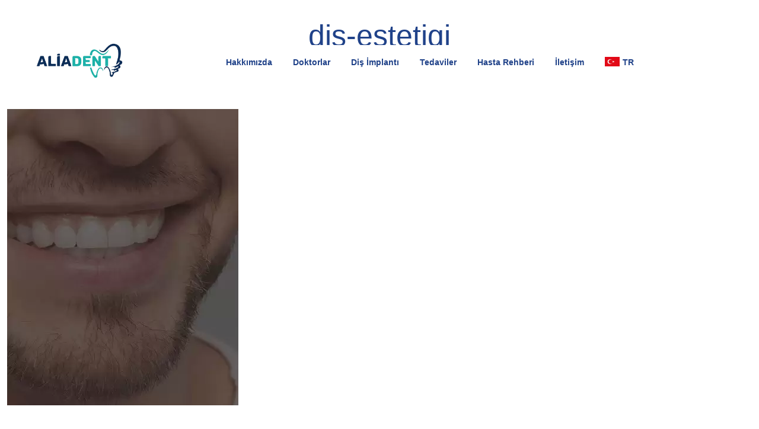

--- FILE ---
content_type: text/html; charset=UTF-8
request_url: https://www.aliadent.com/dis-estetigi-2/
body_size: 50132
content:
<!DOCTYPE html><html lang="tr" prefix="og: https://ogp.me/ns#" class="no-js " itemscope itemtype="https://schema.org/WebPage" ><head><script data-no-optimize="1">var litespeed_docref=sessionStorage.getItem("litespeed_docref");litespeed_docref&&(Object.defineProperty(document,"referrer",{get:function(){return litespeed_docref}}),sessionStorage.removeItem("litespeed_docref"));</script> 
<script data-wpmeteor-nooptimize="true" data-no-optimize="1" data-no-defer>var _wpmeteor={"gdpr":true,"rdelay":86400000,"preload":true,"elementor-animations":true,"elementor-pp":true,"v":"3.4.16","rest_url":"https:\/\/www.aliadent.com\/wp-json\/"};(()=>{try{new MutationObserver(function(){}),new Promise(function(){}),Object.assign({},{}),document.fonts.ready.then(function(){})}catch{s="wpmeteordisable=1",i=document.location.href,i.match(/[?&]wpmeteordisable/)||(o="",i.indexOf("?")==-1?i.indexOf("#")==-1?o=i+"?"+s:o=i.replace("#","?"+s+"#"):i.indexOf("#")==-1?o=i+"&"+s:o=i.replace("#","&"+s+"#"),document.location.href=o)}var s,i,o;})();</script><script data-wpmeteor-nooptimize="true" data-no-optimize="1" data-no-defer>(()=>{var v="addEventListener",ue="removeEventListener",p="getAttribute",L="setAttribute",pe="removeAttribute",N="hasAttribute",St="querySelector",F=St+"All",U="appendChild",Q="removeChild",fe="createElement",T="tagName",Ae="getOwnPropertyDescriptor",y="prototype",W="__lookupGetter__",Ee="__lookupSetter__",m="DOMContentLoaded",f="load",B="pageshow",me="error";var d=window,c=document,Te=c.documentElement;var $=console.error;var Ke=!0,X=class{constructor(){this.known=[]}init(){let t,n,s=(r,a)=>{if(Ke&&r&&r.fn&&!r.__wpmeteor){let o=function(i){return i===r?this:(c[v](m,l=>{i.call(c,r,l,"jQueryMock")}),this)};this.known.push([r,r.fn.ready,r.fn.init?.prototype?.ready]),r.fn.ready=o,r.fn.init?.prototype?.ready&&(r.fn.init.prototype.ready=o),r.__wpmeteor=!0}return r};window.jQuery||window.$,Object.defineProperty(window,"jQuery",{get(){return t},set(r){t=s(r,"jQuery")},configurable:!0}),Object.defineProperty(window,"$",{get(){return n},set(r){n=s(r,"$")},configurable:!0})}unmock(){this.known.forEach(([t,n,s])=>{t.fn.ready=n,t.fn.init?.prototype?.ready&&s&&(t.fn.init.prototype.ready=s)}),Ke=!1}};var ge="fpo:first-interaction",he="fpo:replay-captured-events";var Je="fpo:element-loaded",Se="fpo:images-loaded",M="fpo:the-end";var Z="click",V=window,Qe=V.addEventListener.bind(V),Xe=V.removeEventListener.bind(V),Ge="removeAttribute",ve="getAttribute",Gt="setAttribute",Ne=["touchstart","touchmove","touchend","touchcancel","keydown","wheel"],Ze=["mouseover","mouseout",Z],Nt=["touchstart","touchend","touchcancel","mouseover","mouseout",Z],R="data-wpmeteor-";var Ue="dispatchEvent",je=e=>{let t=new MouseEvent(Z,{view:e.view,bubbles:!0,cancelable:!0});return Object.defineProperty(t,"target",{writable:!1,value:e.target}),t},Be=class{static capture(){let t=!1,[,n,s]=`${window.Promise}`.split(/[\s[(){]+/s);if(V["__"+s+n])return;let r=[],a=o=>{if(o.target&&Ue in o.target){if(!o.isTrusted)return;if(o.cancelable&&!Ne.includes(o.type))try{o.preventDefault()}catch{}o.stopImmediatePropagation(),o.type===Z?r.push(je(o)):Nt.includes(o.type)&&r.push(o),o.target[Gt](R+o.type,!0),t||(t=!0,V[Ue](new CustomEvent(ge)))}};V.addEventListener(he,()=>{Ze.forEach(l=>Xe(l,a,{passive:!1,capture:!0})),Ne.forEach(l=>Xe(l,a,{passive:!0,capture:!0}));let o;for(;o=r.shift();){var i=o.target;i[ve](R+"touchstart")&&i[ve](R+"touchend")&&!i[ve](R+Z)?(i[ve](R+"touchmove")||r.push(je(o)),i[Ge](R+"touchstart"),i[Ge](R+"touchend")):i[Ge](R+o.type),i[Ue](o)}}),Ze.forEach(o=>Qe(o,a,{passive:!1,capture:!0})),Ne.forEach(o=>Qe(o,a,{passive:!0,capture:!0}))}};var et=Be;var j=class{constructor(){this.l=[]}emit(t,n=null){this.l[t]&&this.l[t].forEach(s=>s(n))}on(t,n){this.l[t]||=[],this.l[t].push(n)}off(t,n){this.l[t]=(this.l[t]||[]).filter(s=>s!==n)}};var D=new j;var ye=c[fe]("span");ye[L]("id","elementor-device-mode");ye[L]("class","elementor-screen-only");var Ut=!1,tt=()=>(Ut||c.body[U](ye),getComputedStyle(ye,":after").content.replace(/"/g,""));var rt=e=>e[p]("class")||"",nt=(e,t)=>e[L]("class",t),st=()=>{d[v](f,function(){let e=tt(),t=Math.max(Te.clientWidth||0,d.innerWidth||0),n=Math.max(Te.clientHeight||0,d.innerHeight||0),s=["_animation_"+e,"animation_"+e,"_animation","_animation","animation"];Array.from(c[F](".elementor-invisible")).forEach(r=>{let a=r.getBoundingClientRect();if(a.top+d.scrollY<=n&&a.left+d.scrollX<t)try{let i=JSON.parse(r[p]("data-settings"));if(i.trigger_source)return;let l=i._animation_delay||i.animation_delay||0,u,E;for(var o=0;o<s.length;o++)if(i[s[o]]){E=s[o],u=i[E];break}if(u){let q=rt(r),J=u==="none"?q:q+" animated "+u,At=setTimeout(()=>{nt(r,J.replace(/\belementor-invisible\b/,"")),s.forEach(Tt=>delete i[Tt]),r[L]("data-settings",JSON.stringify(i))},l);D.on("fi",()=>{clearTimeout(At),nt(r,rt(r).replace(new RegExp("\b"+u+"\b"),""))})}}catch(i){console.error(i)}})})};var ot="data-in-mega_smartmenus",it=()=>{let e=c[fe]("div");e.innerHTML='<span class="sub-arrow --wp-meteor"><i class="fa" aria-hidden="true"></i></span>';let t=e.firstChild,n=s=>{let r=[];for(;s=s.previousElementSibling;)r.push(s);return r};c[v](m,function(){Array.from(c[F](".pp-advanced-menu ul")).forEach(s=>{if(s[p](ot))return;(s[p]("class")||"").match(/\bmega-menu\b/)&&s[F]("ul").forEach(o=>{o[L](ot,!0)});let r=n(s),a=r.filter(o=>o).filter(o=>o[T]==="A").pop();if(a||(a=r.map(o=>Array.from(o[F]("a"))).filter(o=>o).flat().pop()),a){let o=t.cloneNode(!0);a[U](o),new MutationObserver(l=>{l.forEach(({addedNodes:u})=>{u.forEach(E=>{if(E.nodeType===1&&E[T]==="SPAN")try{a[Q](o)}catch{}})})}).observe(a,{childList:!0})}})})};var w="readystatechange",A="message";var Y="SCRIPT",g="data-wpmeteor-",b=Object.defineProperty,Ve=Object.defineProperties,P="javascript/blocked",Pe=/^\s*(application|text)\/javascript|module\s*$/i,mt="requestAnimationFrame",gt="requestIdleCallback",ie="setTimeout",Ie="__dynamic",I=d.constructor.name+"::",ce=c.constructor.name+"::",ht=function(e,t){t=t||d;for(var n=0;n<this.length;n++)e.call(t,this[n],n,this)};"NodeList"in d&&!NodeList[y].forEach&&(NodeList[y].forEach=ht);"HTMLCollection"in d&&!HTMLCollection[y].forEach&&(HTMLCollection[y].forEach=ht);_wpmeteor["elementor-animations"]&&st(),_wpmeteor["elementor-pp"]&&it();var _e=[],Le=[],ee=[],se=!1,k=[],h={},He=!1,Bt=0,H=c.visibilityState==="visible"?d[mt]:d[ie],vt=d[gt]||H;c[v]("visibilitychange",()=>{H=c.visibilityState==="visible"?d[mt]:d[ie],vt=d[gt]||H});var C=d[ie],De,z=["src","type"],x=Object,te="definePropert";x[te+"y"]=(e,t,n)=>{if(e===d&&["jQuery","onload"].indexOf(t)>=0||(e===c||e===c.body)&&["readyState","write","writeln","on"+w].indexOf(t)>=0)return["on"+w,"on"+f].indexOf(t)&&n.set&&(h["on"+w]=h["on"+w]||[],h["on"+w].push(n.set)),e;if(e instanceof HTMLScriptElement&&z.indexOf(t)>=0){if(!e[t+"__def"]){let s=x[Ae](e,t);b(e,t,{set(r){return e[t+"__set"]?e[t+"__set"].call(e,r):s.set.call(e,r)},get(){return e[t+"__get"]?e[t+"__get"].call(e):s.get.call(e)}}),e[t+"__def"]=!0}return n.get&&(e[t+"__get"]=n.get),n.set&&(e[t+"__set"]=n.set),e}return b(e,t,n)};x[te+"ies"]=(e,t)=>{for(let n in t)x[te+"y"](e,n,t[n]);for(let n of x.getOwnPropertySymbols(t))x[te+"y"](e,n,t[n]);return e};var qe=EventTarget[y][v],yt=EventTarget[y][ue],ae=qe.bind(c),Ct=yt.bind(c),G=qe.bind(d),_t=yt.bind(d),Lt=Document[y].createElement,le=Lt.bind(c),de=c.__proto__[W]("readyState").bind(c),ct="loading";b(c,"readyState",{get(){return ct},set(e){return ct=e}});var at=e=>k.filter(([t,,n],s)=>{if(!(e.indexOf(t.type)<0)){n||(n=t.target);try{let r=n.constructor.name+"::"+t.type;for(let a=0;a<h[r].length;a++)if(h[r][a]){let o=r+"::"+s+"::"+a;if(!xe[o])return!0}}catch{}}}).length,oe,xe={},K=e=>{k.forEach(([t,n,s],r)=>{if(!(e.indexOf(t.type)<0)){s||(s=t.target);try{let a=s.constructor.name+"::"+t.type;if((h[a]||[]).length)for(let o=0;o<h[a].length;o++){let i=h[a][o];if(i){let l=a+"::"+r+"::"+o;if(!xe[l]){xe[l]=!0,c.readyState=n,oe=a;try{Bt++,!i[y]||i[y].constructor===i?i.bind(s)(t):i(t)}catch(u){$(u,i)}oe=null}}}}catch(a){$(a)}}})};ae(m,e=>{k.push([new e.constructor(m,e),de(),c])});ae(w,e=>{k.push([new e.constructor(w,e),de(),c])});G(m,e=>{k.push([new e.constructor(m,e),de(),d])});G(f,e=>{He=!0,k.push([new e.constructor(f,e),de(),d]),O||K([m,w,A,f,B])});G(B,e=>{k.push([new e.constructor(B,e),de(),d]),O||K([m,w,A,f,B])});var wt=e=>{k.push([e,c.readyState,d])},Ot=d[W]("onmessage"),Rt=d[Ee]("onmessage"),Pt=()=>{_t(A,wt),(h[I+"message"]||[]).forEach(e=>{G(A,e)}),b(d,"onmessage",{get:Ot,set:Rt})};G(A,wt);var Dt=new X;Dt.init();var Fe=()=>{!O&&!se&&(O=!0,c.readyState="loading",H($e),H(S)),He||G(f,()=>{Fe()})};G(ge,()=>{Fe()});D.on(Se,()=>{Fe()});_wpmeteor.rdelay>=0&&et.capture();var re=[-1],Ce=e=>{re=re.filter(t=>t!==e.target),re.length||C(D.emit.bind(D,M))};var O=!1,S=()=>{let e=_e.shift();if(e)e[p](g+"src")?e[N]("async")||e[Ie]?(e.isConnected&&(re.push(e),setTimeout(Ce,1e3,{target:e})),Oe(e,Ce),C(S)):Oe(e,C.bind(null,S)):(e.origtype==P&&Oe(e),C(S));else if(Le.length)_e.push(...Le),Le.length=0,C(S);else if(at([m,w,A]))K([m,w,A]),C(S);else if(He)if(at([f,B,A]))K([f,B,A]),C(S);else if(re.length>1)vt(S);else if(ee.length)_e.push(...ee),ee.length=0,C(S);else{if(d.RocketLazyLoadScripts)try{RocketLazyLoadScripts.run()}catch(t){$(t)}c.readyState="complete",Pt(),Dt.unmock(),O=!1,se=!0,d[ie](()=>Ce({target:-1}))}else O=!1},xt=e=>{let t=le(Y),n=e.attributes;for(var s=n.length-1;s>=0;s--)n[s].name.startsWith(g)||t[L](n[s].name,n[s].value);let r=e[p](g+"type");r?t.type=r:t.type="text/javascript",(e.textContent||"").match(/^\s*class RocketLazyLoadScripts/)?t.textContent=e.textContent.replace(/^\s*class\s*RocketLazyLoadScripts/,"window.RocketLazyLoadScripts=class").replace("RocketLazyLoadScripts.run();",""):t.textContent=e.textContent;for(let a of["onload","onerror","onreadystatechange"])e[a]&&(t[a]=e[a]);return t},Oe=(e,t)=>{let n=e[p](g+"src");if(n){let s=qe.bind(e);e.isConnected&&t&&(s(f,t),s(me,t)),e.origtype=e[p](g+"type")||"text/javascript",e.origsrc=n,(!e.isConnected||e[N]("nomodule")||e.type&&!Pe.test(e.type))&&t&&t(new Event(f,{target:e}))}else e.origtype===P?(e.origtype=e[p](g+"type")||"text/javascript",e[pe]("integrity"),e.textContent=e.textContent+`
`):t&&t(new Event(f,{target:e}))},We=(e,t)=>{let n=(h[e]||[]).indexOf(t);if(n>=0)return h[e][n]=void 0,!0},lt=(e,t,...n)=>{if("HTMLDocument::"+m==oe&&e===m&&!t.toString().match(/jQueryMock/)){D.on(M,c[v].bind(c,e,t,...n));return}if(t&&(e===m||e===w)){let s=ce+e;h[s]=h[s]||[],h[s].push(t),se&&K([e]);return}return ae(e,t,...n)},dt=(e,t,...n)=>{if(e===m){let s=ce+e;We(s,t)}return Ct(e,t,...n)};Ve(c,{[v]:{get(){return lt},set(){return lt}},[ue]:{get(){return dt},set(){return dt}}});var ne=c.createDocumentFragment(),$e=()=>{ne.hasChildNodes()&&(c.head[U](ne),ne=c.createDocumentFragment())},ut={},we=e=>{if(e)try{let t=new URL(e,c.location.href),n=t.origin;if(n&&!ut[n]&&c.location.host!==t.host){let s=le("link");s.rel="preconnect",s.href=n,ne[U](s),ut[n]=!0,O&&H($e)}}catch{}},be={},kt=(e,t,n,s)=>{let r=le("link");r.rel=t?"modulepre"+f:"pre"+f,r.as="script",n&&r[L]("crossorigin",n),s&&r[L]("integrity",s);try{e=new URL(e,c.location.href).href}catch{}r.href=e,ne[U](r),be[e]=!0,O&&H($e)},ke=function(...e){let t=le(...e);if(!e||e[0].toUpperCase()!==Y||!O)return t;let n=t[L].bind(t),s=t[p].bind(t),r=t[pe].bind(t),a=t[N].bind(t),o=t[W]("attributes").bind(t);return z.forEach(i=>{let l=t[W](i).bind(t),u=t[Ee](i).bind(t);x[te+"y"](t,i,{set(E){return i==="type"&&E&&!Pe.test(E)?n(i,E):((i==="src"&&E||i==="type"&&E&&t.origsrc)&&n("type",P),E?n(g+i,E):r(g+i))},get(){let E=t[p](g+i);if(i==="src")try{return new URL(E,c.location.href).href}catch{}return E}}),b(t,"orig"+i,{set(E){return u(E)},get(){return l()}})}),t[L]=function(i,l){if(z.includes(i))return i==="type"&&l&&!Pe.test(l)?n(i,l):((i==="src"&&l||i==="type"&&l&&t.origsrc)&&n("type",P),l?n(g+i,l):r(g+i));n(i,l)},t[p]=function(i){let l=z.indexOf(i)>=0?s(g+i):s(i);if(i==="src")try{return new URL(l,c.location.href).href}catch{}return l},t[N]=function(i){return z.indexOf(i)>=0?a(g+i):a(i)},b(t,"attributes",{get(){return[...o()].filter(l=>l.name!=="type").map(l=>({name:l.name.match(new RegExp(g))?l.name.replace(g,""):l.name,value:l.value}))}}),t[Ie]=!0,t};Object.defineProperty(Document[y],"createElement",{set(e){e!==ke&&(De=e)},get(){return De||ke}});var Re=new Set,ze=new MutationObserver(e=>{e.forEach(({removedNodes:t,addedNodes:n,target:s})=>{t.forEach(r=>{r.nodeType===1&&Y===r[T]&&"origtype"in r&&Re.delete(r)}),n.forEach(r=>{if(r.nodeType===1)if(Y===r[T]){if("origtype"in r){if(r.origtype!==P)return}else if(r[p]("type")!==P)return;"origtype"in r||z.forEach(o=>{let i=r[W](o).bind(r),l=r[Ee](o).bind(r);b(r,"orig"+o,{set(u){return l(u)},get(){return i()}})});let a=r[p](g+"src");if(Re.has(r)&&$("Inserted twice",r),r.parentNode){Re.add(r);let o=r[p](g+"type");(a||"").match(/\/gtm.js\?/)||r[N]("async")||r[Ie]?(ee.push(r),we(a)):r[N]("defer")||o==="module"?(Le.push(r),we(a)):(a&&!r[N]("nomodule")&&!be[a]&&kt(a,o==="module",r[N]("crossorigin")&&r[p]("crossorigin"),r[p]("integrity")),_e.push(r))}else r[v](f,o=>o.target.parentNode[Q](o.target)),r[v](me,o=>o.target.parentNode[Q](o.target)),s[U](r)}else r[T]==="LINK"&&r[p]("as")==="script"&&(be[r[p]("href")]=!0)})})}),bt={childList:!0,subtree:!0};ze.observe(c.documentElement,bt);var Mt=HTMLElement[y].attachShadow;HTMLElement[y].attachShadow=function(e){let t=Mt.call(this,e);return e.mode==="open"&&ze.observe(t,bt),t};(()=>{let e=x[Ae](HTMLIFrameElement[y],"src");b(HTMLIFrameElement[y],"src",{get(){return this.dataset.fpoSrc?this.dataset.fpoSrc:e.get.call(this)},set(t){delete this.dataset.fpoSrc,e.set.call(this,t)}})})();D.on(M,()=>{(!De||De===ke)&&(Document[y].createElement=Lt,ze.disconnect()),dispatchEvent(new CustomEvent(he)),dispatchEvent(new CustomEvent(M))});var Me=e=>{let t,n;!c.currentScript||!c.currentScript.parentNode?(t=c.body,n=t.lastChild):(n=c.currentScript,t=n.parentNode);try{let s=le("div");s.innerHTML=e,Array.from(s.childNodes).forEach(r=>{r.nodeName===Y?t.insertBefore(xt(r),n):t.insertBefore(r,n)})}catch(s){$(s)}},pt=e=>Me(e+`
`);Ve(c,{write:{get(){return Me},set(e){return Me=e}},writeln:{get(){return pt},set(e){return pt=e}}});var ft=(e,t,...n)=>{if(I+m==oe&&e===m&&!t.toString().match(/jQueryMock/)){D.on(M,d[v].bind(d,e,t,...n));return}if(I+f==oe&&e===f){D.on(M,d[v].bind(d,e,t,...n));return}if(t&&(e===f||e===B||e===m||e===A&&!se)){let s=e===m?ce+e:I+e;h[s]=h[s]||[],h[s].push(t),se&&K([e]);return}return G(e,t,...n)},Et=(e,t,...n)=>{if(e===f||e===m||e===B){let s=e===m?ce+e:I+e;We(s,t)}return _t(e,t,...n)};Ve(d,{[v]:{get(){return ft},set(){return ft}},[ue]:{get(){return Et},set(){return Et}}});var Ye=e=>{let t;return{get(){return t},set(n){return t&&We(e,n),h[e]=h[e]||[],h[e].push(n),t=n}}};G(Je,e=>{let{target:t,event:n}=e.detail,s=t===d?c.body:t,r=s[p](g+"on"+n.type);s[pe](g+"on"+n.type);try{let a=new Function("event",r);t===d?d[v](f,a.bind(t,n)):a.call(t,n)}catch(a){console.err(a)}});{let e=Ye(I+f);b(d,"onload",e),ae(m,()=>{b(c.body,"onload",e)})}b(c,"onreadystatechange",Ye(ce+w));b(d,"onmessage",Ye(I+A));(()=>{let e=d.innerHeight,t=d.innerWidth,n=r=>{let o={"4g":1250,"3g":2500,"2g":2500}[(navigator.connection||{}).effectiveType]||0,i=r.getBoundingClientRect(),l={top:-1*e-o,left:-1*t-o,bottom:e+o,right:t+o};return!(i.left>=l.right||i.right<=l.left||i.top>=l.bottom||i.bottom<=l.top)},s=(r=!0)=>{let a=1,o=-1,i={},l=()=>{o++,--a||d[ie](D.emit.bind(D,Se),_wpmeteor.rdelay)};Array.from(c.getElementsByTagName("*")).forEach(u=>{let E,q,J;if(u[T]==="IMG"){let _=u.currentSrc||u.src;_&&!i[_]&&!_.match(/^data:/i)&&((u.loading||"").toLowerCase()!=="lazy"||n(u))&&(E=_)}else if(u[T]===Y)we(u[p](g+"src"));else if(u[T]==="LINK"&&u[p]("as")==="script"&&["pre"+f,"modulepre"+f].indexOf(u[p]("rel"))>=0)be[u[p]("href")]=!0;else if((q=d.getComputedStyle(u))&&(J=(q.backgroundImage||"").match(/^url\s*\((.*?)\)/i))&&(J||[]).length){let _=J[0].slice(4,-1).replace(/"/g,"");!i[_]&&!_.match(/^data:/i)&&(E=_)}if(E){i[E]=!0;let _=new Image;r&&(a++,_[v](f,l),_[v](me,l)),_.src=E}}),c.fonts.ready.then(()=>{l()})};_wpmeteor.rdelay===0?ae(m,s):G(f,s)})();})();
//1.0.42</script><script data-no-optimize="1" data-no-defer type="javascript/blocked" data-wpmeteor-type="text/javascript"  async data-wpmeteor-src="https://www.googletagmanager.com/gtag/js?id=AW-696338523"></script> <script data-no-optimize="1" data-no-defer type="javascript/blocked" data-wpmeteor-type="text/javascript" >window.dataLayer = window.dataLayer || [];
  function gtag(){dataLayer.push(arguments);}
  gtag('js', new Date());

  gtag('config', 'AW-696338523');</script>  <script data-no-optimize="1" data-no-defer type="javascript/blocked" data-wpmeteor-type="text/javascript" >(function(w,d,s,l,i){w[l]=w[l]||[];w[l].push({'gtm.start':
new Date().getTime(),event:'gtm.js'});var f=d.getElementsByTagName(s)[0],
j=d.createElement(s),dl=l!='dataLayer'?'&l='+l:'';j.async=true;j.src=
'https://www.googletagmanager.com/gtm.js?id='+i+dl;f.parentNode.insertBefore(j,f);
})(window,document,'script','dataLayer','GTM-NFW9P289');</script> <meta charset="UTF-8" /><meta property="og:url" content="https://www.aliadent.com/dis-estetigi-2/"/><meta property="og:type" content="article"/><meta property="og:title" content="dis-estetigi"/><meta property="og:description" content=""/><link rel="alternate" hreflang="tr-TR" href="https://www.aliadent.com/dis-estetigi-2/"/><meta name="uri-translation" content="on" /><link rel="alternate" hreflang="tr" href="https://www.aliadent.com/dis-estetigi-2/" /><link rel="alternate" hreflang="ar" href="https://www.aliadent.com/ar/dis-estetigi-2/" /><link rel="alternate" hreflang="bg" href="https://www.aliadent.com/bg/dis-estetigi-2/" /><link rel="alternate" hreflang="en" href="https://www.aliadent.com/en/dis-estetigi-2/" /><link rel="alternate" hreflang="fr" href="https://www.aliadent.com/fr/dis-estetigi-2/" /><link rel="alternate" hreflang="es" href="https://www.aliadent.com/es/dis-estetigi-2/" /><meta name="format-detection" content="telephone=no"><meta name="viewport" content="width=device-width, initial-scale=1" /><link rel="shortcut icon" href="https://www.aliadent.com/wp-content/uploads/2023/06/Basliksiz.webp" type="image/x-icon" /><link rel="apple-touch-icon" href="https://www.aliadent.com/wp-content/uploads/2023/06/Basliksiz.webp" /><meta name="theme-color" content="#ffffff" media="(prefers-color-scheme: light)"><meta name="theme-color" content="#ffffff" media="(prefers-color-scheme: dark)"><title>dis-estetigi - Aliadent</title><style id="perfmatters-used-css">:where(.wp-block-button__link){border-radius:9999px;box-shadow:none;padding:calc(.667em + 2px) calc(1.333em + 2px);text-decoration:none;}:root :where(.wp-block-button .wp-block-button__link.is-style-outline),:root :where(.wp-block-button.is-style-outline>.wp-block-button__link){border:2px solid;padding:.667em 1.333em;}:root :where(.wp-block-button .wp-block-button__link.is-style-outline:not(.has-text-color)),:root :where(.wp-block-button.is-style-outline>.wp-block-button__link:not(.has-text-color)){color:currentColor;}:root :where(.wp-block-button .wp-block-button__link.is-style-outline:not(.has-background)),:root :where(.wp-block-button.is-style-outline>.wp-block-button__link:not(.has-background)){background-color:initial;background-image:none;}:where(.wp-block-columns){margin-bottom:1.75em;}:where(.wp-block-columns.has-background){padding:1.25em 2.375em;}:where(.wp-block-post-comments input[type=submit]){border:none;}:where(.wp-block-cover-image:not(.has-text-color)),:where(.wp-block-cover:not(.has-text-color)){color:#fff;}:where(.wp-block-cover-image.is-light:not(.has-text-color)),:where(.wp-block-cover.is-light:not(.has-text-color)){color:#000;}:root :where(.wp-block-cover h1:not(.has-text-color)),:root :where(.wp-block-cover h2:not(.has-text-color)),:root :where(.wp-block-cover h3:not(.has-text-color)),:root :where(.wp-block-cover h4:not(.has-text-color)),:root :where(.wp-block-cover h5:not(.has-text-color)),:root :where(.wp-block-cover h6:not(.has-text-color)),:root :where(.wp-block-cover p:not(.has-text-color)){color:inherit;}:where(.wp-block-file){margin-bottom:1.5em;}:where(.wp-block-file__button){border-radius:2em;display:inline-block;padding:.5em 1em;}:where(.wp-block-file__button):is(a):active,:where(.wp-block-file__button):is(a):focus,:where(.wp-block-file__button):is(a):hover,:where(.wp-block-file__button):is(a):visited{box-shadow:none;color:#fff;opacity:.85;text-decoration:none;}:where(.wp-block-group.wp-block-group-is-layout-constrained){position:relative;}@keyframes show-content-image{0%{visibility:hidden;}99%{visibility:hidden;}to{visibility:visible;}}@keyframes turn-on-visibility{0%{opacity:0;}to{opacity:1;}}@keyframes turn-off-visibility{0%{opacity:1;visibility:visible;}99%{opacity:0;visibility:visible;}to{opacity:0;visibility:hidden;}}@keyframes lightbox-zoom-in{0%{transform:translate(calc(( -100vw + var(--wp--lightbox-scrollbar-width) ) / 2 + var(--wp--lightbox-initial-left-position)),calc(-50vh + var(--wp--lightbox-initial-top-position))) scale(var(--wp--lightbox-scale));}to{transform:translate(-50%,-50%) scale(1);}}@keyframes lightbox-zoom-out{0%{transform:translate(-50%,-50%) scale(1);visibility:visible;}99%{visibility:visible;}to{transform:translate(calc(( -100vw + var(--wp--lightbox-scrollbar-width) ) / 2 + var(--wp--lightbox-initial-left-position)),calc(-50vh + var(--wp--lightbox-initial-top-position))) scale(var(--wp--lightbox-scale));visibility:hidden;}}:where(.wp-block-latest-comments:not([style*=line-height] .wp-block-latest-comments__comment)){line-height:1.1;}:where(.wp-block-latest-comments:not([style*=line-height] .wp-block-latest-comments__comment-excerpt p)){line-height:1.8;}:root :where(.wp-block-latest-posts.is-grid){padding:0;}:root :where(.wp-block-latest-posts.wp-block-latest-posts__list){padding-left:0;}ol,ul{box-sizing:border-box;}:root :where(.wp-block-list.has-background){padding:1.25em 2.375em;}:where(.wp-block-navigation.has-background .wp-block-navigation-item a:not(.wp-element-button)),:where(.wp-block-navigation.has-background .wp-block-navigation-submenu a:not(.wp-element-button)){padding:.5em 1em;}:where(.wp-block-navigation .wp-block-navigation__submenu-container .wp-block-navigation-item a:not(.wp-element-button)),:where(.wp-block-navigation .wp-block-navigation__submenu-container .wp-block-navigation-submenu a:not(.wp-element-button)),:where(.wp-block-navigation .wp-block-navigation__submenu-container .wp-block-navigation-submenu button.wp-block-navigation-item__content),:where(.wp-block-navigation .wp-block-navigation__submenu-container .wp-block-pages-list__item button.wp-block-navigation-item__content){padding:.5em 1em;}@keyframes overlay-menu__fade-in-animation{0%{opacity:0;transform:translateY(.5em);}to{opacity:1;transform:translateY(0);}}:root :where(p.has-background){padding:1.25em 2.375em;}:where(p.has-text-color:not(.has-link-color)) a{color:inherit;}:where(.wp-block-post-excerpt){box-sizing:border-box;margin-bottom:var(--wp--style--block-gap);margin-top:var(--wp--style--block-gap);}:where(.wp-block-preformatted.has-background){padding:1.25em 2.375em;}:where(.wp-block-search__button){border:1px solid #ccc;padding:6px 10px;}:where(.wp-block-search__input){font-family:inherit;font-size:inherit;font-style:inherit;font-weight:inherit;letter-spacing:inherit;line-height:inherit;text-transform:inherit;}:where(.wp-block-search__button-inside .wp-block-search__inside-wrapper){border:1px solid #949494;box-sizing:border-box;padding:4px;}:where(.wp-block-search__button-inside .wp-block-search__inside-wrapper) :where(.wp-block-search__button){padding:4px 8px;}:root :where(.wp-block-separator.is-style-dots){height:auto;line-height:1;text-align:center;}:root :where(.wp-block-separator.is-style-dots):before{color:currentColor;content:"···";font-family:serif;font-size:1.5em;letter-spacing:2em;padding-left:2em;}:root :where(.wp-block-site-logo.is-style-rounded){border-radius:9999px;}:root :where(.wp-block-social-links .wp-social-link a){padding:.25em;}:root :where(.wp-block-social-links.is-style-logos-only .wp-social-link a){padding:0;}:root :where(.wp-block-social-links.is-style-pill-shape .wp-social-link a){padding-left:.66667em;padding-right:.66667em;}:root :where(.wp-block-tag-cloud.is-style-outline){display:flex;flex-wrap:wrap;gap:1ch;}:root :where(.wp-block-tag-cloud.is-style-outline a){border:1px solid;font-size:unset !important;margin-right:0;padding:1ch 2ch;text-decoration:none !important;}:root :where(.wp-block-table-of-contents){box-sizing:border-box;}:where(.wp-block-term-description){box-sizing:border-box;margin-bottom:var(--wp--style--block-gap);margin-top:var(--wp--style--block-gap);}:where(pre.wp-block-verse){font-family:inherit;}:root{--wp--preset--font-size--normal:16px;--wp--preset--font-size--huge:42px;}html :where(.has-border-color){border-style:solid;}html :where([style*=border-top-color]){border-top-style:solid;}html :where([style*=border-right-color]){border-right-style:solid;}html :where([style*=border-bottom-color]){border-bottom-style:solid;}html :where([style*=border-left-color]){border-left-style:solid;}html :where([style*=border-width]){border-style:solid;}html :where([style*=border-top-width]){border-top-style:solid;}html :where([style*=border-right-width]){border-right-style:solid;}html :where([style*=border-bottom-width]){border-bottom-style:solid;}html :where([style*=border-left-width]){border-left-style:solid;}html :where(img[class*=wp-image-]){height:auto;max-width:100%;}:where(figure){margin:0 0 1em;}html :where(.is-position-sticky){--wp-admin--admin-bar--position-offset:var(--wp-admin--admin-bar--height,0px);}@media screen and (max-width:600px){html :where(.is-position-sticky){--wp-admin--admin-bar--position-offset:0px;}}.chaty-i-trigger.single-channel>.chaty-channel>.on-hover-text,.chaty-tooltip.has-on-hover:after,.chaty-tooltip.has-on-hover:before,.chaty-whatsapp-field:not(.has_emoji) .chaty-wp-emoji-input,.chaty-widget .chaty-i-trigger .chaty-cta-close.chaty-tooltip.chaty-tooltip:hover:after,.chaty-widget .chaty-i-trigger .chaty-cta-close.chaty-tooltip:hover:before,.chaty-widget.chaty-open .chaty-i-trigger .chaty-cta-main.chaty-tooltip:after,.chaty-widget.chaty-open .chaty-i-trigger .chaty-cta-main.chaty-tooltip:before,.chaty-widget.cssas-no-close-button.default-open .chaty-i-trigger,.chaty.chaty-has-chat-view .has-chatway.chaty-open .Chatway-channel-link,.eac-cval:empty,.eac-sugg:empty,.has-chat-view.active .chaty-widget.has-chatway.chaty-open .chaty-channel-list,.on-hover-text:empty,[data-hover=""]:after,[data-hover=""]:before,body.csaas-has-chatway.chatway-is-open .chaty,body.csaas-has-chatway:not(.chatway-is-open) .chatway--trigger-container,body:not(.chatway--active) .chaty-widget.has-chatway.above-chaty .Chatway-channel-link,body:not(.chatway--active) .chaty-widget.inside-chaty .chaty-channels .Chatway-channel-link{display:none !important;}@keyframes tooltips-vert{to{opacity:1;transform:translate(-50%,0);}}@keyframes tooltips-horz{to{opacity:1;transform:translate(0,-50%);}}@-webkit-keyframes chaty-animation-shockwave{0%{transform:scale(1);box-shadow:0 0 2px rgba(0,0,0,.3),inset 0 0 1px rgba(0,0,0,.3);}95%{box-shadow:0 0 50px transparent,inset 0 0 30px transparent;}100%{transform:scale(2.25);}}@keyframes chaty-animation-shockwave{0%{transform:scale(1);box-shadow:0 0 2px rgba(0,0,0,.3),inset 0 0 1px rgba(0,0,0,.3);}95%{box-shadow:0 0 50px transparent,inset 0 0 30px transparent;}100%{transform:scale(2.25);}}@-webkit-keyframes chaty-animation-blink{0%,100%{opacity:1;}20%{opacity:.5;}}@keyframes chaty-animation-blink{0%,100%{opacity:1;}20%{opacity:.5;}}@-webkit-keyframes chaty-animation-pulse{0%{transform:scale(1);box-shadow:0 2px 2px rgba(0,0,0,.2);border-radius:50%;}100%{transform:scale(1.1);box-shadow:0 2px 2px rgba(0,0,0,.2);border-radius:45%;}}@keyframes chaty-animation-pulse{0%{transform:scale(1);border-radius:50%;}100%{transform:scale(1.1);border-radius:45%;}}@keyframes chaty-animation-sheen{100%,20%{transform:rotateZ(60deg) translate(0,-80px);}}@keyframes chaty-animation-fade{15%,5%{opacity:.25;}10%,100%,20%{opacity:1;}}@keyframes chaty-animation-spin{10%{transform:rotateZ(-20deg);animation-timing-function:ease;}100%,20%{transform:rotateZ(360deg);}}@keyframes chaty-animation-bounce{0%,100%,20%{transform:none;}10%{transform:translateY(-1em);}}@keyframes chaty-animation-waggle{0%{transform:none;}10%{transform:rotateZ(-20deg) scale(1.2);}13%{transform:rotateZ(25deg) scale(1.2);}15%{transform:rotateZ(-15deg) scale(1.2);}17%{transform:rotateZ(15deg) scale(1.2);}20%{transform:rotateZ(-12deg) scale(1.2);}22%{transform:rotateZ(0) scale(1.2);}100%,24%{transform:rotateZ(0) scale(1);}}@keyframes chaty-animation-floating{0%,100%{-webkit-transform:translate3d(0,0,0);transform:translate3d(0,0,0);}50%{-webkit-transform:translate3d(0,-10px,0);transform:translate3d(0,-10px,0);}}@keyframes rotation{from{transform:rotate(0);}to{transform:rotate(359deg);}}[placeholder]:focus::-webkit-input-placeholder{-webkit-transition:opacity .5s .5s;transition:opacity .5s .5s;opacity:1 !important;}@keyframes spin{from{transform:rotate(0deg);}to{transform:rotate(360deg);}}@keyframes blink{from{opacity:0;}50%{opacity:1;}to{opacity:0;}}html,body,div,span,applet,object,iframe,h1,h2,h3,h4,h5,h6,p,blockquote,pre,a,abbr,acronym,address,cite,code,del,dfn,em,img,ins,kbd,q,s,samp,strike,strong,tt,var,b,u,i,center,ol,ul,li,fieldset,form,label,legend,table,caption,tbody,tfoot,thead,tr,th,td,article,aside,canvas,details,embed,figure,figcaption,footer,header,hgroup,menu,nav,output,ruby,section,summary,time,mark,audio,video{margin:0;padding:0;border:0;font-size:100%;font:inherit;vertical-align:baseline;}article,aside,details,figcaption,figure,footer,header,hgroup,menu,nav,section{display:block;}body{line-height:1;}ol,ul{list-style:none;}body{--mfn-column-gap-top:0;--mfn-column-gap-bottom:40px;--mfn-column-gap-left:12px;--mfn-column-gap-right:12px;--mfn-article-box-decoration:#0089f7;--mfn-before-after-slider:#fff;--mfn-before-after-label:rgba(0,0,0,.25);--mfn-before-after-label-color:#fff;--mfn-blog-slider-date-bg:#f8f8f8;--mfn-blog-date-bg:#f8f8f8;--mfn-contactbox-line:rgba(255,255,255,.2);--mfn-infobox-line:rgba(255,255,255,.2);--mfn-faq-line:rgba(0,0,0,.1);--mfn-clients-tiles:rgba(0,0,0,.08);--mfn-clients-tiles-hover:#0089f7;--mfn-offer-thumbs-nav:#0089f7;--mfn-timeline-date-bg:#f8f8f8;--mfn-sliding-box-bg:#0089f7;--mfn-tabs-border-width:1px;--mfn-tabs-border-color:rgba(0,0,0,.08);--mfn-shape-divider:#000;--mfn-icon-box-icon:#0089f7;--mfn-popup-tmpl-offset:30px;--mfn-exitbutton-font-size:16px;--mfn-exitbutton-size:30px;--mfn-exitbutton-item-size:16px;--mfn-exitbutton-offset-horizontal:0px;--mfn-wpml-arrow-size:10px;--mfn-sidemenu-always-visible-offset:400px;}img:not([src$=".svg"]){max-width:100%;height:auto;}html{height:100%;}body{-webkit-font-smoothing:antialiased;-webkit-text-size-adjust:100%;}*,*::before,*::after{box-sizing:inherit;-webkit-font-smoothing:antialiased;}h1,h2,h3,h4,h5,h6{margin-bottom:15px;}h1 a,h2 a,h3 a,h4 a,h5 a,h6 a{font-weight:inherit;}h1 a:hover,h2 a:hover,h3 a:hover,h4 a:hover,h5 a:hover,h6 a:hover{text-decoration:none;}p{margin:0 0 15px;}em,i{font-style:italic;}b,strong,dt{font-weight:700;}a,a:visited,a:focus{text-decoration:none;outline:0;}a:hover{text-decoration:underline;}p a,p a:visited{line-height:inherit;}img.scale-with-grid,.content_wrapper img{max-width:100%;height:auto;}iframe{max-width:100%;}button::-moz-focus-inner,input::-moz-focus-inner{border:0;padding:0;}.button,button,input[type="button"],input[type="reset"],input[type="submit"]{display:inline-block;position:relative;padding:10px 20px;font-size:inherit;overflow:hidden;text-decoration:none !important;cursor:pointer;border-style:solid;transition:color .1s ease-in-out,background-color .1s ease-in-out,border-color .1s ease-in-out;}.footer_button{display:inline-block;position:relative;overflow:hidden;width:42px;height:42px;line-height:42px !important;font-size:20px !important;margin:0;text-align:center;text-decoration:none !important;font-family:inherit !important;transition:color .1s ease-in-out,background-color .1s ease-in-out,border-color .1s ease-in-out;}.button-custom .button .button_label{padding:0;}.button-custom .footer_button{border-style:solid;padding:0 !important;}.content_wrapper .button,.content_wrapper button,.content_wrapper input[type="button"],.content_wrapper input[type="reset"],.content_wrapper input[type="submit"]{margin:0 10px 15px 0;}@font-face{font-family:"mfn-icons";src:url("https://www.aliadent.com/wp-content/themes/betheme/css/../fonts/mfn/icons.eot?31690507");src:url("https://www.aliadent.com/wp-content/themes/betheme/css/../fonts/mfn/icons.eot?31690507#iefix") format("embedded-opentype"),url("https://www.aliadent.com/wp-content/themes/betheme/css/../fonts/mfn/icons.woff?31690507") format("woff"),url("https://www.aliadent.com/wp-content/themes/betheme/css/../fonts/mfn/icons.ttf?31690507") format("truetype"),url("https://www.aliadent.com/wp-content/themes/betheme/css/../fonts/mfn/icons.svg?31690507#mfn") format("svg");font-weight:400;font-style:normal;font-display:swap;}[class^="icon-"]:before,[class*=" icon-"]:before{font-family:"mfn-icons";font-style:normal;font-weight:400;speak:none;display:inline-block;text-decoration:none !important;width:1em;margin-right:.2em;text-align:center;font-variant:normal;text-transform:none;line-height:1em;margin-left:.2em;}.icon-right-open:before{content:"";}.icon-up-open-big:before{content:"";}.icon-menu-fine:before{content:"";}.icon-cancel-fine:before{content:"";}button::-moz-focus-inner{padding:0;border:0;}body{min-width:960px;}#Wrapper{max-width:1240px;margin:0 auto;overflow:hidden;position:relative;}.layout-full-width{padding:0;}.layout-full-width #Wrapper{max-width:100% !important;width:100% !important;margin:0 !important;}#Content{width:100%;padding-top:30px;z-index:0;position:relative;}.section{position:relative;box-sizing:border-box;}.section_wrapper,.container{max-width:1220px;height:100%;margin:0 auto;position:relative;}.section_wrapper:after,.container:after{clear:both;content:" ";display:block;height:0;visibility:hidden;width:100%;}.mcb-wrap{float:left;position:relative;z-index:1;box-sizing:border-box;}.column,.columns{float:left;margin:0;}.section,.mcb-wrap,.mcb-column{background-position:left top;background-repeat:no-repeat;}.one-fourth.mcb-wrap{width:25%;}.one-third.mcb-wrap{width:33.333%;}.one-second.mcb-wrap{width:50%;}.one.mcb-wrap{width:100%;}.one-fourth.column,.four.columns{width:25%;}.one-third.column{width:33.333%;}.one-second.column{width:50%;}.one.column{width:100%;}.mcb-column{position:relative;}.mcb-column-inner{position:relative;margin-top:var(--mfn-column-gap-top);margin-bottom:var(--mfn-column-gap-bottom);margin-left:var(--mfn-column-gap-left);margin-right:var(--mfn-column-gap-right);}.mfn-item-inline.column{width:auto !important;flex:0 0 auto !important;max-width:100%;}.container:after{content:" ";display:block;height:0;clear:both;visibility:hidden;}.clearfix:before,.clearfix:after{content:" ";display:block;overflow:hidden;visibility:hidden;width:0;height:0;}.clearfix:after{clear:both;}.section[data-parallax="3d"]{overflow:hidden;}.wrap[data-parallax="3d"]{overflow:hidden;position:relative;}.wrap[data-parallax="3d"] > .mcb-wrap-inner,.wrap[data-parallax="3d"] > .column{position:relative;}.wrap[data-parallax="3d"] > .mcb-wrap-inner{background:unset !important;}.section > .mcb-background-overlay{width:100%;height:100%;position:absolute;z-index:1;top:0;left:0;}.wrap > .mcb-wrap-inner > .mcb-wrap-background-overlay{width:100%;height:100%;position:absolute;left:0;top:0;border-radius:inherit;}.no-shadows #Wrapper,.no-shadows #Top_bar.is-sticky,.no-shadows #Header_creative,.no-shadows input[type="date"],.no-shadows input[type="email"],.no-shadows input[type="number"],.no-shadows input[type="password"],.no-shadows input[type="search"],.no-shadows input[type="tel"],.no-shadows input[type="text"],.no-shadows input[type="url"],.no-shadows select,.no-shadows textarea,.no-shadows .woocommerce .quantity input.qty,.no-shadows table th,.no-shadows table tr:first-child td,.no-shadows .accordion .question > div{box-shadow:0 0 0 transparent;-webkit-box-shadow:0 0 0 transparent;}.no-shadows #Subheader:after{display:none;}#body_overlay{position:fixed;top:0;left:0;width:100%;height:120%;background:rgba(0,0,0,.6);z-index:9002;display:none;}body.mobile-side-slide{position:relative;overflow-x:visible;}#Side_slide{display:block;position:fixed;top:0px;right:-250px;max-width:100%;width:250px;height:100%;overflow:auto;border-bottom-width:60px;border-bottom-style:solid;z-index:99999;z-index:100000;}#Side_slide .close-wrapper{height:60px;}#Side_slide .close-wrapper a.close{height:34px;width:34px;display:block;float:right;margin:13px 13px 0 0;}#Side_slide .close-wrapper a.close i{font-size:22px;line-height:34px;}#Side_slide .extras{padding:0 20px;}#Side_slide .extras .extras-wrapper{display:flex;align-items:center;flex-wrap:wrap;justify-content:center;margin-bottom:20px;}#Side_slide .extras .extras-wrapper a{display:flex;align-items:center;text-decoration:none;padding:5px;font-size:20px;}#Side_slide .lang-wrapper{margin-bottom:20px;text-align:center;display:none;}#Side_slide .lang-wrapper ul li{border-top:1px solid rgba(255,255,255,.03);}#Side_slide .lang-wrapper ul li:last-child{border-bottom:1px solid rgba(255,255,255,.03);}#Side_slide .lang-wrapper ul li a{display:block;padding:11px 20px 10px 20px;text-decoration:none;line-height:19px;}#Side_slide .social{text-align:center;margin:0 20px 13px;}#Side_slide .social li{display:inline-block;}#Side_slide .social li a{display:block;padding:3px 5px;text-decoration:none;}#Side_slide{background-color:#191919;border-color:#191919;}#Side_slide,#Side_slide .search-wrapper input.field,#Side_slide a:not(.action_button),#Side_slide #menu ul li.submenu .menu-toggle{color:#a6a6a6;}#Side_slide a:not(.action_button):hover,#Side_slide a.active,#Side_slide #menu ul li.hover > .menu-toggle{color:#fff;}#Side_slide.light .lang-wrapper ul li{border-top-color:rgba(0,0,0,.03);}#Side_slide.light .lang-wrapper ul li:last-child{border-bottom-color:rgba(0,0,0,.03);}#Subheader{background-color:rgba(0,0,0,.02);background-position:center top;background-repeat:no-repeat;padding:30px 0;position:relative;}#Subheader .title{margin-bottom:0;width:70%;float:left;}#Subheader ul.breadcrumbs{display:block;width:30%;margin:1px 0 0;font-size:1em !important;float:right;text-align:right;}#Subheader ul.breadcrumbs li{display:inline-block;}#Subheader ul.breadcrumbs li,#Subheader ul.breadcrumbs li a{color:rgba(0,0,0,.3);}#Subheader ul.breadcrumbs li span{margin:0 10px;opacity:.4;}#Subheader:after{content:"";height:3px;width:100%;display:block;position:absolute;left:0;bottom:-3px;z-index:1;box-shadow:inset 0px 4px 3px -2px rgba(0,0,0,.06);}.subheader-both-center #Subheader .title{width:100%;text-align:center;}.subheader-both-center #Subheader .breadcrumbs{width:100%;text-align:center;margin-top:10px;}#back_to_top{float:right;margin:-9px 0 0;}#back_to_top.sticky{position:fixed;right:75px;bottom:20px;z-index:9001;}#back_to_top.sticky.scroll{opacity:0;-webkit-transition:all .3s ease-in-out;-moz-transition:all .3s ease-in-out;-o-transition:all .3s ease-in-out;-ms-transition:all .3s ease-in-out;transition:all .3s ease-in-out;}#back_to_top.sticky.scroll.focus,#back_to_top.sticky.scroll:hover{opacity:1;}#mfn-gdpr{display:none;align-items:center;position:fixed;z-index:10000;box-sizing:border-box;}#mfn-gdpr .mfn-gdpr-image{line-height:0;}#mfn-gdpr .mfn-gdpr-content > :last-child{margin-bottom:0;}#mfn-gdpr[data-direction="horizontal"]{justify-content:center;padding:30px;width:100%;left:0;}#mfn-gdpr[data-direction="horizontal"] .mfn-gdpr-image{margin-right:25px;flex-shrink:0;}#mfn-gdpr[data-direction="horizontal"] .mfn-gdpr-image img{max-height:48px;width:auto;}#mfn-gdpr[data-direction="horizontal"] .mfn-gdpr-content{margin-right:7vw;}#mfn-gdpr[data-direction="horizontal"] .mfn-gdpr-readmore{margin-right:15px;flex-shrink:0;}#mfn-gdpr[data-direction="horizontal"] .mfn-gdpr-button{flex-shrink:0;}#mfn-gdpr[data-direction="vertical"]{flex-direction:column;padding:40px;bottom:40px;width:320px;}#mfn-gdpr[data-direction="vertical"] .mfn-gdpr-image{margin-bottom:25px;}#mfn-gdpr[data-direction="vertical"] .mfn-gdpr-image img{max-height:64px;max-width:100%;}#mfn-gdpr[data-direction="vertical"] .mfn-gdpr-content{margin-bottom:15px;text-align:center;}#mfn-gdpr[data-direction="vertical"] .mfn-gdpr-readmore{margin-bottom:15px;}#mfn-gdpr[data-aligment="top"]{top:0;}#mfn-gdpr[data-aligment="bottom"]{bottom:0;}#mfn-gdpr[data-aligment="left"]{left:40px;}#mfn-gdpr[data-aligment="right"]{right:40px;}#mfn-gdpr .mfn-gdpr-content ul,#mfn-gdpr .mfn-gdpr-content ol{margin:0 0 15px 20px;}#mfn-gdpr[data-direction="vertical"] .mfn-gdpr-content ul,#mfn-gdpr[data-direction="vertical"] .mfn-gdpr-content ol{margin-left:0;}#mfn-gdpr .mfn-gdpr-content ul{list-style:disc;}#mfn-gdpr{background-color:#eef2f5;}#mfn-gdpr .mfn-gdpr-content,#mfn-gdpr .mfn-gdpr-content h1,#mfn-gdpr .mfn-gdpr-content h2,#mfn-gdpr .mfn-gdpr-content h3,#mfn-gdpr .mfn-gdpr-content h4,#mfn-gdpr .mfn-gdpr-content h5,#mfn-gdpr .mfn-gdpr-content h6,#mfn-gdpr .mfn-gdpr-content ol,#mfn-gdpr .mfn-gdpr-content ul{color:#626262;}#mfn-gdpr .mfn-gdpr-content a,#mfn-gdpr a.mfn-gdpr-readmore{color:#161922;}#mfn-gdpr a.mfn-gdpr-readmore:hover{color:#0089f7;}#mfn-gdpr .mfn-gdpr-button{background-color:#006edf;color:#fff;border:solid 1px transparent;}#mfn-gdpr .mfn-gdpr-button:hover{background-color:#0089f7;color:#fff;}.column_button .button{margin:0 !important;vertical-align:middle;}.column_image{line-height:0;}.image_frame,.wp-caption{display:block;overflow:hidden;margin:0;border-style:solid;border-width:0;max-width:100%;line-height:0;box-sizing:border-box;}.image_item.image_frame:not(.svg){display:inline-block;}.column_column .image_item.image_frame:not(.svg){vertical-align:top;}.image_frame .image_wrapper,.wp-caption img{box-sizing:border-box;}.image_frame a,.wp-caption a{display:block;}.image_frame.no_border{border-width:0;}.image_frame .image_wrapper{position:relative;overflow:hidden;}.image_frame .image_wrapper .mask{position:absolute;left:0;width:100%;height:100%;z-index:2;}.image_frame .image_wrapper img:not(.ls-l){position:relative;top:0;-webkit-transform:scale(1);-moz-transform:scale(1);-o-transform:scale(1);transform:scale(1);}.image_frame:hover .image_wrapper img,.image_frame:focus .image_wrapper img,.image_frame.hover .image_wrapper img{top:-15px;}.image_frame .image_wrapper .mask:after{content:"";display:block;position:absolute;left:0;width:100%;height:100%;z-index:3;opacity:0;}.image_frame:hover .image_wrapper .mask:after,.image_frame:focus .image_wrapper .mask:after,.image_frame.hover .image_wrapper .mask:after{opacity:1;}.image_frame .image_wrapper .image_links{display:flex;width:100%;height:60px;position:absolute;left:0;bottom:-60px;z-index:4;overflow:hidden;}.image_frame:hover .image_wrapper .image_links,.image_frame:focus .image_wrapper .image_links,.image_frame.hover .image_wrapper .image_links{bottom:0;}.image_frame .image_wrapper .image_links a{display:flex;justify-content:center;align-items:center;flex:1;position:relative;width:100%;border-style:solid;border-color:transparent;}.image_frame .image_wrapper .image_links a:not(:last-child){border-right-width:1px;}.image_frame .image_wrapper .image_links a svg{width:32px;}@keyframes spin{100%{-webkit-transform:rotate(360deg);transform:rotate(360deg);}}.image_frame .image_wrapper img,.image_frame .image_wrapper .mask:after,.image_frame .image_wrapper .image_links{-webkit-transition:all .3s ease-in-out;transition:all .3s ease-in-out;}.image_frame .image_wrapper .image_links a{-webkit-transition:all .1s ease-in-out;transition:all .1s ease-in-out;}@keyframes if-overlay-animation{0%{opacity:0;}100%{opacity:1;}}.image_frame .image_wrapper .image_links a{background-color:#fff;}.image_frame .image_wrapper .image_links a .path{stroke:#161922;}.image_frame .image_wrapper .image_links a:hover,.image_frame .image_wrapper .image_links a:focus{background-color:#fff;}.image_frame .image_wrapper .image_links a:hover .path{stroke:#0089f7;}.image_frame .image_wrapper .image_links a{box-shadow:inset -1px 0 0 0 rgba(0,0,0,0);}@keyframes if-modern-overlay-animation{0%{opacity:0;transform:translateY(10px);}100%{opacity:1;transform:translateY(0);}}.if-zoom .image_frame .image_wrapper .image_links{display:none;}.if-zoom .image_frame:not(.no_link) .image_wrapper img:not(.ls-l){margin-bottom:0 !important;}.if-zoom .image_frame:hover .image_wrapper img,.if-zoom .image_frame:focus .image_wrapper img,.if-zoom .image_frame.hover .image_wrapper img{top:0;}.if-zoom .image_frame .image_wrapper .mask{display:none;}.if-zoom .image_frame:hover .image_wrapper img,.if-zoom .image_frame:focus .image_wrapper img,.if-zoom .image_frame.hover .image_wrapper img{-webkit-transform:scale(1.1);-moz-transform:scale(1.1);-o-transform:scale(1.1);transform:scale(1.1);}.if-zoom #Content .image_frame .image_wrapper img{max-width:100.1%;}ul{list-style:none outside;}.column_column ul,.column_helper ul,.column_visual ul,.icon_box ul,.mfn-acc ul,.ui-tabs-panel ul,.post-excerpt ul,.the_content_wrapper ul,.column_product_short_description ul,.elementor-widget-text-editor ul{list-style:disc outside;margin:0 0 15px 30px;}.column_column ul li,.column_helper ul li,.column_visual ul li,.icon_box ul li,.mfn-acc ul li,.ui-tabs-panel ul li,.post-excerpt ul li,.the_content_wrapper ul li,.column_product_short_description ul li,.elementor-widget-text-editor ul li,.column_column ol li,.column_helper ol li,.column_visual ol li,.icon_box ol li,.mfn-acc ol li,.ui-tabs-panel ol li,.post-excerpt ol li,.the_content_wrapper ol li,.column_product_short_description ol li,.elementor-widget-text-editor ol li{margin-bottom:10px;}.column_column ul li ul,.column_column ol li ol,.column_helper ul li ul,.column_helper ol li ol,.column_visual ul li ul,.column_visual ol li ol,.icon_box ul li ul,.icon_box ol li ol,.mfn-acc ul li ul,.mfn-acc ol li ol,.ui-tabs-panel ul li ul,.ui-tabs-panel ol li ol,.post-excerpt ul li ul,.post-excerpt ol li ol,.the_content_wrapper ul li ul,.the_content_wrapper ol li ol,.column_product_short_description ul li ul,.column_product_short_description ol li ol{margin-top:10px;margin-bottom:0;}.column_heading .title{margin-bottom:0;}.column_heading span.title{display:block;}.mfn-icon-box{display:flex;align-items:center;box-sizing:border-box;overflow:hidden;}.mfn-icon-box .icon-wrapper{display:flex;align-items:center;justify-content:center;flex-shrink:0;line-height:0;overflow:hidden;}.mfn-builder-content .mfn-icon-box .icon-wrapper i{font-size:7vh;line-height:1;color:var(--mfn-icon-box-icon);}.mfn-icon-box:not(.mfn-header-icon-box) .desc-wrapper{flex-grow:1;display:flex;flex-wrap:wrap;}.mfn-icon-box:not(.mfn-header-icon-box) .desc-wrapper > *{width:100%;order:2;}.mfn-icon-box .desc-wrapper *:last-child{margin-bottom:0;}.mfn-icon-box .desc-wrapper .title{display:block;}.mfn-icon-box-left .icon-wrapper{margin:0 20px 0 0;}.mfn-icon-box-top,.mfn-icon-box-bottom{flex-direction:column;}.mfn-icon-box-top .desc-wrapper,.mfn-icon-box-bottom .desc-wrapper{width:100%;text-align:center;}.mfn-icon-box-top .icon-wrapper{margin:0 0 30px 0;}.mfn-icon-box-top.mfn-icon-box-center .icon-wrapper,.mfn-icon-box-bottom.mfn-icon-box-center .icon-wrapper{width:40%;}.mfn-icon-box-left .icon-wrapper,.mfn-icon-box-right .icon-wrapper{width:25%;}.mfn-icon-box-center{align-items:center;}@media (max-width: 767px){.mfn-icon-box-mobile-left,.mfn-icon-box-mobile-right{flex-direction:row;}.mfn-icon-box-mobile-right .icon-wrapper{margin:0 0 0 20px;}.mfn-icon-box-mobile-right .icon-wrapper{order:2;}.mfn-icon-box-mobile-right .desc-wrapper{order:1;}.mfn-icon-box-mobile-left .icon-wrapper,.mfn-icon-box-mobile-right .icon-wrapper{width:25%;}.mfn-icon-box-mobile-start{align-items:flex-start;}}.mfn-icon-box,.mfn-icon-box .icon-wrapper,.mfn-icon-box .desc-wrapper{transition:all .2s ease-in-out;}.mfn-icon-box .icon-wrapper i{transition:all .2s ease-in-out;}::-moz-selection{color:#fff;}::selection{color:#fff;}.image_frame,.wp-caption,.google-map,.icon_box .icon_wrapper,.content_slider .content_slider_ul .slick-list,.author-box .avatar-wrapper,#comments .commentlist > li .photo,.edd_download_image{border-color:#f8f8f8;}.image_frame .image_wrapper,.wp-caption img,.icon_box .icon_wrapper:before{border-color:#e2e2e2;}.image_frame .image_wrapper .mask,.edd_download_image:after{box-shadow:inset 0 0 5px 2px rgba(0,0,0,.07);}.image_frame .image_wrapper .mask:after{background:rgba(0,0,0,.15);}.no-shadows .image_frame .image_wrapper .mask,.no-shadows .edd_download_image:after{box-shadow:unset;}@keyframes mfn-popup-open{0%{opacity:0;margin-top:-100px;}100%{opacity:1;margin-top:0;}}.mfn-close-icon{z-index:5;display:flex;justify-content:center;align-items:center;width:40px;height:40px;font-size:20px;cursor:pointer;text-decoration:none !important;}.mfn-close-icon .icon{color:rgba(0,0,0,.3);display:inline-block;transition:all .3s ease-in-out;}.mfn-close-icon:hover .icon{color:rgba(0,0,0,.8);transform:rotate(180deg);}.section_wrapper{display:flex;align-items:flex-start;flex-wrap:wrap;}.mcb-wrap{display:flex;align-items:flex-start;}.mcb-wrap-inner{display:flex;align-content:flex-start;align-items:flex-start;flex-wrap:wrap;position:relative;width:100%;align-self:stretch;}.column_column{display:flex;}.mcb-item-column-inner{width:100%;word-break:break-word;}.mfn-header-tmpl{--mfn-column-gap-left:5px;--mfn-column-gap-right:5px;--mfn-column-gap-bottom:0;--mfn-header-menu-gap:0px;--mfn-header-menu-icon-gap:5px;--mfn-header-menu-submenu-icon-gap:10px;--mfn-header-menu-sep:rgba(1,7,39,.15);--mfn-header-menu-animation-height:3px;--mfn-header-menu-icon-size:25px;--mfn-header-submenu-icon-size:13px;--mfn-header-menu-animation-color:#0089f7;--mfn-header-menu-sidebar-width:350px;--mfn-header-search-icon-color:#333;--mfn-header-icon-color:#333;--mfn-header-submenu-border-radius-top:4px;--mfn-header-submenu-border-radius-right:4px;--mfn-header-submenu-border-radius-bottom:4px;--mfn-header-submenu-border-radius-left:4px;--mfn-header-submenu-dropdown-size:8px;--mfn-header-submenu-dropdown-offset:0px;--mfn-header-submenu-dropdown-color:#fff;}.mfn-header-tmpl{width:100%;position:relative;z-index:3;}.mfn-header-tmpl-fixed{position:fixed;top:0;left:0;}.mfn-header-tmpl.mfn-hasSticky .mfn-header-sticky-section{display:none;}@media only screen and (max-width: 767px){.mfn-header-tmpl .section_wrapper{padding-left:0 !important;padding-right:0 !important;}}@keyframes mfnShowSticky{0%{top:-100%;}100%{top:0;}}.mfn-header-tmpl .mfn-header-tmpl-builder > .mcb-section > .section_wrapper > .mcb-wrap:hover{z-index:2;}.mfn-header-tmpl .mcb-header-wrap{width:auto;max-width:100%;}.mfn-header-tmpl .mcb-header-wrap > .mcb-wrap-inner{flex-wrap:nowrap;}.mfn-header-tmpl .mcb-header-section > .section_wrapper{flex-wrap:nowrap;}.mfn-header-tmpl .mcb-header-section > .section_wrapper:after{content:unset;}@media only screen and (min-width: 768px) and (max-width: 959px){.mfn-header-tmpl .tablet-one-sixth.mcb-header-wrap,.mfn-header-tmpl .tablet-one-fifth.mcb-header-wrap,.mfn-header-tmpl .tablet-one-fourth.mcb-header-wrap,.mfn-header-tmpl .tablet-one-third.mcb-header-wrap,.mfn-header-tmpl .tablet-two-fifth.mcb-header-wrap,.mfn-header-tmpl .tablet-one-second.mcb-header-wrap,.mfn-header-tmpl .tablet-three-fifth.mcb-header-wrap,.mfn-header-tmpl .tablet-two-third.mcb-header-wrap,.mfn-header-tmpl .tablet-three-fourth.mcb-header-wrap,.mfn-header-tmpl .tablet-four-fifth.mcb-header-wrap,.mfn-header-tmpl .tablet-five-sixth.mcb-header-wrap,.mfn-header-tmpl .tablet-one.mcb-header-wrap{width:auto;}}@media only screen and (max-width: 767px){.mfn-header-tmpl .mobile-one-sixth.mcb-header-wrap,.mfn-header-tmpl .mobile-one-fifth.mcb-header-wrap,.mfn-header-tmpl .mobile-one-fourth.mcb-header-wrap,.mfn-header-tmpl .mobile-one-third.mcb-header-wrap,.mfn-header-tmpl .mobile-two-fifth.mcb-header-wrap,.mfn-header-tmpl .mobile-one-second.mcb-header-wrap,.mfn-header-tmpl .mobile-three-fifth.mcb-header-wrap,.mfn-header-tmpl .mobile-two-third.mcb-header-wrap,.mfn-header-tmpl .mobile-three-fourth.mcb-header-wrap,.mfn-header-tmpl .mobile-four-fifth.mcb-header-wrap,.mfn-header-tmpl .mobile-five-sixth.mcb-header-wrap,.mfn-header-tmpl .mobile-one.mcb-header-wrap{width:auto;}}.mfn-item-inline.column_header_menu,.mfn-item-inline.column_header_promo_bar{flex-grow:1 !important;flex-shrink:1 !important;flex-basis:0 !important;}.mfn-header-tmpl .column_column{flex-shrink:1 !important;}.mfn-header-tmpl .column_column .column_attr > *:last-child{margin-bottom:0;}.column_header_logo .logo-wrapper{display:flex;align-items:center;width:100%;height:100%;line-height:0;}.column_header_logo .logo-wrapper > *{width:100%;height:auto;}@keyframes mfnPBSFadeIn{0%{opacity:0;transform:scale(.98);}100%{opacity:1;transform:scale(1);}}@-webkit-keyframes mfnPBSFadeIn{0%{opacity:0;transform:scale(.98);}100%{opacity:1;transform:scale(1);}}@keyframes mfnPBSFadeOut{0%{opacity:1;transform:scale(1);}100%{opacity:0;transform:scale(.98);}}@-webkit-keyframes mfnPBSFadeOut{0%{opacity:1;transform:scale(1);}100%{opacity:0;transform:scale(.98);}}.mfn-header-menu{display:flex;align-items:stretch;flex-wrap:wrap;font-size:15px;line-height:1.5;font-weight:500;}.mfn-header-menu,.mfn-header-menu .mfn-submenu{margin:0;padding:0;list-style:none;}.mfn-header-menu .mfn-menu-li{position:relative;}.mfn-header-menu .mfn-menu-li .mfn-menu-link{display:flex;text-decoration:none;}.mfn-header-menu > .mfn-menu-li{display:inline-flex;}.mfn-header-menu > .mfn-menu-li > .mfn-menu-link{position:relative;align-items:center;justify-content:center;padding:8px 20px;width:100%;box-sizing:border-box;}.mfn-header-menu > .mfn-menu-li > .mfn-menu-link .menu-item-helper{display:flex;position:absolute;left:0;top:0;width:100%;height:100%;box-sizing:border-box;}.mfn-header-menu .mfn-menu-li .mfn-submenu{display:none;position:absolute;width:220px;border-radius:var(--mfn-header-submenu-border-radius-top) var(--mfn-header-submenu-border-radius-right) var(--mfn-header-submenu-border-radius-bottom) var(--mfn-header-submenu-border-radius-left);}.mfn-header-menu .mfn-menu-li .mfn-submenu .mfn-menu-link{align-items:center;padding:10px 20px;}.mfn-header-menu .mfn-menu-li .mfn-submenu .mfn-menu-li:first-child .mfn-menu-link{border-radius:var(--mfn-header-submenu-border-radius-top) var(--mfn-header-submenu-border-radius-right) 0 0;}.mfn-header-menu .mfn-menu-li .mfn-submenu .mfn-menu-li:last-child .mfn-menu-link{border-bottom:0;border-radius:0 0 var(--mfn-header-submenu-border-radius-bottom) var(--mfn-header-submenu-border-radius-left);}.mfn-header-menu .mfn-menu-li .mfn-submenu .mfn-menu-link .menu-sub{margin-left:auto;}.mfn-menu-submenu-on-hover .mfn-menu-li:hover > .mfn-submenu,.mfn-menu-submenu-on-click .mfn-menu-li.mfn-li-hover > .mfn-submenu{display:block;}.mfn-header-menu > .mfn-menu-li .mfn-submenu{left:0;top:100%;}.mfn-header-menu > .mfn-menu-li .mfn-submenu .mfn-menu-li .mfn-submenu{left:100%;top:0;}.mfn-menu-submenu-show-fade-in.mfn-menu-submenu-on-hover .mfn-menu-li:hover > .mfn-submenu,.mfn-menu-submenu-show-fade-in.mfn-menu-submenu-on-click .mfn-menu-li.mfn-li-hover > .mfn-submenu,.mfn-menu-submenu-show-fade-in.mfn-menu-submenu-on-hover .mfn-menu-item-has-megamenu:hover .mfn-menu-item-megamenu,.mfn-menu-submenu-show-fade-in.mfn-menu-submenu-on-click .mfn-menu-item-has-megamenu.mfn-li-hover .mfn-menu-item-megamenu,.mfn-menu-submenu-show-fade-in.mfn-menu-submenu-on-hover .mfn-menu-li:hover > .mfn-dropdown-pointer,.mfn-menu-submenu-show-fade-in.mfn-menu-submenu-on-click .mfn-menu-li.mfn-li-hover > .mfn-dropdown-pointer,.mfn-menu-submenu-show-fade-in.mfn-menu-submenu-on-hover .mfn-menu-item-has-megamenu:hover .mfn-dropdown-pointer,.mfn-menu-submenu-show-fade-in.mfn-menu-submenu-on-click .mfn-menu-item-has-megamenu.mfn-li-hover .mfn-dropdown-pointer{animation:mfnSubmenuFadeIn .5s cubic-bezier(.2,1,.3,1);-webkit-animation:mfnSubmenuFadeIn .5s cubic-bezier(.2,1,.3,1);}@keyframes mfnSubmenuFadeIn{0%{opacity:0;}100%{opacity:1;}}@-webkit-keyframes mfnSubmenuFadeIn{0%{opacity:0;}100%{opacity:1;}}@keyframes mfnSubmenuFadeInUp{0%{opacity:0;transform:translateY(20px);}100%{opacity:1;transform:translateY(0);}}@-webkit-keyframes mfnSubmenuFadeInUp{0%{opacity:0;transform:translateY(20px);}100%{opacity:1;transform:translateY(0);}}.mfn-header-menu .mfn-menu-li > .mfn-menu-link{color:#73748c;}.mfn-header-menu .mfn-menu-li:hover > .mfn-menu-link{color:#2a2b39;}.mfn-header-menu .mfn-menu-link .menu-icon i{color:#0089f7;}.mfn-header-menu .mfn-submenu{background-color:#fff;box-shadow:0px 10px 20px 0px rgba(1,7,39,.05);}.mfn-header-menu > .mfn-menu-li > .menu-item-helper{z-index:1;}.mfn-header-menu > .mfn-menu-li{z-index:1;}.mfn-header-menu > .mfn-menu-li .mfn-menu-link  .menu-icon,.mfn-header-menu > .mfn-menu-li .mfn-menu-link  .menu-sub{z-index:1;}.mfn-header-menu > .mfn-menu-li:hover{z-index:2;}.mfn-header-menu > .mfn-menu-li .mfn-menu-link .sub-menu{z-index:3;}.mfn-header-menu > .mfn-menu-li > .mfn-menu-link{z-index:4;}.mfn-menu-separator-on > .mfn-menu-li:after{z-index:4;}.mfn-header-menu > .mfn-menu-li > .mfn-menu-link > .label-wrapper > .menu-label{white-space:nowrap;}.mfn-header-menu > .mfn-menu-li .mfn-menu-link span.menu-sub i{font-size:var(--mfn-header-submenu-icon-size);}.mfn-header-menu .mfn-menu-li:not(.menu-item-has-children,.mfn-menu-item-has-megamenu) .mfn-menu-link .menu-sub{display:none !important;}.mfn-header-menu .mfn-menu-li .mfn-submenu .mfn-menu-link .menu-sub > i{font-size:var(--mfn-header-submenu-submenu-icon-size);}.mfn-header-menu .mfn-menu-link .menu-icon{line-height:1;}.mfn-header-menu .mfn-menu-link .menu-icon i{font-size:var(--mfn-header-menu-icon-size);}.mfn-header-menu .mfn-menu-li .mfn-submenu .mfn-menu-link .menu-icon{font-size:var(--mfn-header-submenu-subicon-gap);}.mfn-header-menu .mfn-menu-li .mfn-submenu .mfn-menu-link .menu-icon > i{font-size:var(--mfn-header-submenu-subicon-size);}.mfn-header-menu .mfn-menu-link .menu-icon > svg,.mfn-header-menu .mfn-menu-link .menu-icon > img{height:auto;width:var(--mfn-header-menu-icon-size);}.mfn-header-menu .mfn-menu-link .label-wrapper{position:relative;display:flex;flex-direction:column;}.mfn-menu-submenu-icon-off .mfn-menu-link .menu-sub{display:none;}.mfn-items-align-left .mfn-menu-li .mfn-menu-link{justify-content:flex-start;}.mfn-menu-icon-left .mfn-menu-link > .menu-icon{margin-right:var(--mfn-header-menu-icon-gap);}.mfn-menu-icon-left .mfn-menu-link > .menu-sub{margin-left:var(--mfn-header-menu-submenu-icon-gap);}.mfn-menu-separator-on > .mfn-menu-li:after{content:"";width:1px;height:100%;background-color:var(--mfn-header-menu-sep);position:absolute;top:0;right:calc(var(--mfn-header-menu-gap) * -.5);}.mfn-menu-separator-on > .mfn-menu-li:last-child:after{display:none;}.mfn-header-menu > .mfn-menu-li{display:inline-flex;margin:0 calc(var(--mfn-header-menu-gap) / 2);}.mfn-header-menu > .mfn-menu-li:first-child{margin-left:0;}.mfn-header-menu > .mfn-menu-li:last-child{margin-right:0;}.mfn-header-tmpl .mfn-icon-box .icon-wrapper i{font-size:var(--mfn-header-menu-icon-size);color:var(--mfn-header-icon-color);}.mfn-header-tmpl .mfn-icon-box .icon-wrapper svg .path{stroke:var(--mfn-header-icon-color);}.mfn-header-tmpl .mfn-icon-box .icon-wrapper img,.mfn-header-tmpl .mfn-icon-box .icon-wrapper svg{width:var(--mfn-header-menu-icon-size);}.mfn-header-tmpl .mfn-icon-box,.mfn-header-tmpl .mfn-icon-box .icon-wrapper{overflow:unset;}.mcb-item-header_burger-inner{z-index:2;}.mfn-header-tmpl-menu-sidebar{position:fixed !important;z-index:1;top:0;width:var(--mfn-header-menu-sidebar-width);height:100vh;background-color:#f6f7f9;transition:.5s ease-in-out;}.mfn-header-tmpl-menu-sidebar .mfn-header-tmpl-menu-sidebar-wrapper{display:flex;flex-wrap:wrap;position:relative;align-items:center;overflow-y:auto;height:100%;padding:50px;box-sizing:border-box;}.mfn-header-tmpl-menu-sidebar .mfn-header-menu{flex-direction:column;width:100%;}.mfn-header-tmpl-menu-sidebar .mfn-header-menu > .mfn-menu-li{flex-direction:column;}.mfn-header-tmpl-menu-sidebar .mfn-header-menu .mfn-submenu{display:none;position:relative;left:unset;top:unset;width:100%;}.mfn-header-tmpl-menu-sidebar .mfn-header-menu .mfn-submenu .mfn-menu-li .mfn-submenu{left:unset;top:unset;}.mfn-header-tmpl-menu-sidebar-left{left:calc(var(--mfn-header-menu-sidebar-width) * -1);}.mfn-header-tmpl-menu-sidebar .mfn-close-icon{position:absolute;top:10px;}.mfn-header-tmpl-menu-sidebar-left .mfn-close-icon{left:10px;}.mfn-header-tmpl-menu-sidebar .mfn-header-menu > .mfn-menu-li{display:inline-flex;margin:calc(var(--mfn-header-menu-gap) / 2) 0;}.mfn-header-tmpl-menu-sidebar .mfn-header-menu > .mfn-menu-li:first-child{margin-top:0;}.mfn-header-tmpl-menu-sidebar .mfn-header-menu > .mfn-menu-li:last-child{margin-bottom:0;}#Side_slide .menu_wrapper .mfn-header-menu{flex-direction:column;}#Side_slide .menu_wrapper .mfn-header-menu > .mfn-menu-li{flex-direction:column;}.mfn-header-tmpl a.mfn-icon-box,.mfn-header-tmpl a:hover.mfn-icon-box{text-decoration:none;}.mfn-header-tmpl .mfn-icon-box-left .icon-wrapper{margin:0 10px 0 0;}.mfn-header-tmpl .mfn-icon-box-top .icon-wrapper{margin:0 0 5px 0;}.column_header_icon.mfn-item-inline .icon-wrapper{width:auto;}.column_header_burger.mfn-item-inline .icon-wrapper{width:auto;}@media (max-width: 767px){.mfn-header-tmpl .mfn-icon-box-mobile-right .icon-wrapper{margin:0 0 0 10px;}}.mfn-header-tmpl .mfn-icon-box-empty-desc .icon-wrapper{margin:0;}@keyframes mfnMmSubmenuFadeIn{0%{opacity:0;}100%{top:1;}}@-webkit-keyframes mfnMmSubmenuFadeIn{0%{opacity:0;}100%{top:1;}}@keyframes mfnMmSubmenuFadeInUp{0%{opacity:0;transform:translateY(20px);}100%{top:1;transform:translateY(0);}}@-webkit-keyframes mfnMmSubmenuFadeInUp{0%{opacity:0;transform:translateY(20px);}100%{top:1;transform:translateY(0);}}.mfn-menu-separator-on > li:after{z-index:4;}@media only screen and (max-width: 767px){.mfn-footer-tmpl .mcb-section:not(.full-width){max-width:700px;padding-left:33px;padding-right:33px;}.mfn-footer-tmpl .mcb-section .section_wrapper{max-width:100% !important;}}.mfn-footer-menu{display:flex;flex-direction:column;font-size:15px;line-height:1.5;font-weight:500;margin:0;padding:0;list-style:none;}.mfn-footer-menu li{position:relative;}.mfn-footer-menu li a{display:block;text-decoration:none;}.mfn-footer-menu li ul{display:none;}.mfn-footer-menu-style-vertical li a{padding:10px 0;}body{--mfn-swiper-pagination-bullet-active-color:#007aff;--mfn-swiper-pagination-bullet-inactive-color:#000;--mfn-swiper-pagination-bullet-width:10px;--mfn-swiper-pagination-bullet-height:10px;--mfn-swiper-pagination-spacing:20px;--mfn-swiper-arrow-width:auto;--mfn-swiper-arrow-height:auto;--mfn-swiper-arrow-size:50px;--mfn-swiper-arrow-spacing:20px;}@keyframes mfnpopupfade-in{0%{opacity:0;},100%{opacity:1;}}@keyframes mfnpopupzoom-in{0%{transform:scale(.9);}100%{transform:scale(1);}}@keyframes mfnpopupfade-in-up{0%{transform:translateY(100px);}100%{transform:translateY(0);}}@keyframes mfnpopupfade-in-down{0%{transform:translateY(-100px);}100%{transform:translateY(0);}}@keyframes mfnpopupfade-in-left{0%{transform:translateX(100px);}100%{transform:translateX(0);}}@keyframes mfnpopupfade-in-right{0%{transform:translateX(-100px);}100%{transform:translateX(0);}}.mfn-icon-box-left .icon-wrapper,.mfn-icon-box-right .icon-wrapper{width:25%;}.fa,.fas,.far,.fal,.fad,.fab{-moz-osx-font-smoothing:grayscale;-webkit-font-smoothing:antialiased;display:inline-block;font-style:normal;font-variant:normal;text-rendering:auto;line-height:1;}@-webkit-keyframes fa-spin{0%{-webkit-transform:rotate(0deg);transform:rotate(0deg);}100%{-webkit-transform:rotate(360deg);transform:rotate(360deg);}}@keyframes fa-spin{0%{-webkit-transform:rotate(0deg);transform:rotate(0deg);}100%{-webkit-transform:rotate(360deg);transform:rotate(360deg);}}.fa-angle-down:before{content:"";}.fa-arrow-down:before{content:"";}.fa-arrow-right:before{content:"";}.fa-language:before{content:"";}@font-face{font-family:"Font Awesome 5 Brands";font-style:normal;font-weight:400;font-display:block;src:url("https://www.aliadent.com/wp-content/themes/betheme/fonts/fontawesome/fa-brands-400.eot");src:url("https://www.aliadent.com/wp-content/themes/betheme/fonts/fontawesome/fa-brands-400.eot?#iefix") format("embedded-opentype"),url("https://www.aliadent.com/wp-content/themes/betheme/fonts/fontawesome/fa-brands-400.woff2") format("woff2"),url("https://www.aliadent.com/wp-content/themes/betheme/fonts/fontawesome/fa-brands-400.woff") format("woff"),url("https://www.aliadent.com/wp-content/themes/betheme/fonts/fontawesome/fa-brands-400.ttf") format("truetype"),url("https://www.aliadent.com/wp-content/themes/betheme/fonts/fontawesome/fa-brands-400.svg#fontawesome") format("svg");}@font-face{font-family:"Font Awesome 5 Free";font-style:normal;font-weight:400;font-display:block;src:url("https://www.aliadent.com/wp-content/themes/betheme/fonts/fontawesome/fa-regular-400.eot");src:url("https://www.aliadent.com/wp-content/themes/betheme/fonts/fontawesome/fa-regular-400.eot?#iefix") format("embedded-opentype"),url("https://www.aliadent.com/wp-content/themes/betheme/fonts/fontawesome/fa-regular-400.woff2") format("woff2"),url("https://www.aliadent.com/wp-content/themes/betheme/fonts/fontawesome/fa-regular-400.woff") format("woff"),url("https://www.aliadent.com/wp-content/themes/betheme/fonts/fontawesome/fa-regular-400.ttf") format("truetype"),url("https://www.aliadent.com/wp-content/themes/betheme/fonts/fontawesome/fa-regular-400.svg#fontawesome") format("svg");}@font-face{font-family:"Font Awesome 5 Free";font-style:normal;font-weight:900;font-display:block;src:url("https://www.aliadent.com/wp-content/themes/betheme/fonts/fontawesome/fa-solid-900.eot");src:url("https://www.aliadent.com/wp-content/themes/betheme/fonts/fontawesome/fa-solid-900.eot?#iefix") format("embedded-opentype"),url("https://www.aliadent.com/wp-content/themes/betheme/fonts/fontawesome/fa-solid-900.woff2") format("woff2"),url("https://www.aliadent.com/wp-content/themes/betheme/fonts/fontawesome/fa-solid-900.woff") format("woff"),url("https://www.aliadent.com/wp-content/themes/betheme/fonts/fontawesome/fa-solid-900.ttf") format("truetype"),url("https://www.aliadent.com/wp-content/themes/betheme/fonts/fontawesome/fa-solid-900.svg#fontawesome") format("svg");}.fa,.fas{font-family:"Font Awesome 5 Free";font-weight:900;}body{--mfn-tabs-border-width:1px;}html,body{overflow-x:hidden;}@media only screen and (max-width: 1239px){a[href^=tel]{color:inherit;text-decoration:none;}}@media only screen and (min-width: 960px) and (max-width: 1239px){body{min-width:0;}#Wrapper{max-width:960px;}.section_wrapper,.container,.with_aside .content_wrapper{max-width:940px;}}@media only screen and (min-width: 960px){.hide-desktop{display:none !important;}}@media only screen and (max-width: 959px){.section{background-attachment:scroll !important;}}@media only screen and (min-width: 768px) and (max-width: 959px){body{min-width:0;}#Wrapper{max-width:728px;}.section_wrapper,.container,.with_aside .content_wrapper{max-width:708px;}.mcb-wrap[data-tablet~="no-up"]{margin-top:0 !important;}.tablet-one-fourth.mcb-wrap{width:25%;}.tablet-one-third.mcb-wrap{width:33.333%;}.tablet-one-second.mcb-wrap{width:50%;}.tablet-one.mcb-wrap{width:100%;}.tablet-one-fourth.column,.tablet-four.columns{width:25%;}.tablet-one-third.column{width:33.333%;}.tablet-one-second.column{width:50%;}.tablet-one.column{width:100%;}.hide-tablet{display:none !important;}#Subheader .title{width:100%;}#Subheader ul.breadcrumbs{display:none;}}@media only screen and (max-width: 767px){body{min-width:0;}#Wrapper{max-width:90%;max-width:calc(100% - 67px);}.section_wrapper .mcb-wrap,.section_wrapper .column,.container .column{margin:0;width:100%;clear:both;}.sections_group,.four.columns{margin:0;width:100% !important;clear:both;}.content_wrapper .section_wrapper,.container,.four.columns .widget-area{max-width:700px !important;padding-left:33px !important;padding-right:33px !important;}.content_wrapper .section:not(.full-width) > .section_wrapper .section_wrapper{padding-left:0 !important;padding-right:0 !important;}.content_wrapper .mcb-column-inner{margin:0 0 20px;height:auto !important;}.mcb-wrap[data-mobile~="no-up"]{margin-top:0 !important;}.mobile-one.mcb-wrap{width:100%;}.mobile-one.column{width:100%;}.hide-mobile{display:none !important;}#Subheader .title{width:100%;}#Subheader ul.breadcrumbs{display:none;}#back_to_top{float:none;margin:-10px 0 10px;}#back_to_top.in_footer,#back_to_top.sticky{right:20px !important;margin:0;}#mfn-gdpr[data-direction="horizontal"]{flex-direction:column;}#mfn-gdpr[data-direction="horizontal"] .mfn-gdpr-image{margin-right:0;margin-bottom:25px;}#mfn-gdpr[data-direction="horizontal"] .mfn-gdpr-image img{max-height:64px;max-width:100%;}#mfn-gdpr[data-direction="horizontal"] .mfn-gdpr-content{margin-right:0;margin-bottom:15px;text-align:center;}#mfn-gdpr[data-direction="horizontal"] .mfn-gdpr-readmore{margin-right:0;margin-bottom:15px;}.image_frame{margin-top:0 !important;}}@media only screen and (max-width: 479px){#mfn-gdpr[data-direction="vertical"]{width:calc(100% - 40px);padding:30px;bottom:20px;}#mfn-gdpr[data-aligment="left"]{left:20px;}#mfn-gdpr[data-aligment="right"]{right:20px;}}.mcb-section-u5rfeknmb{padding-bottom:50px;padding-top:100px;background-color:#f1f1f1;}.mcb-section .mcb-wrap .mcb-item-zerz8jgqk .title{background-position:center center;text-align:center;}.mcb-section .mcb-wrap .mcb-item-zerz8jgqk .mcb-column-inner-zerz8jgqk{margin-bottom:24px;}.mcb-section .mcb-wrap .mcb-item-fvytjfrym .title{background-position:center center;text-align:center;}.mcb-section .mcb-wrap .mcb-item-fvytjfrym .title,.mcb-section .mcb-wrap .mcb-item-fvytjfrym .title a{color:#2b6cf5;}.mcb-section .mcb-wrap .mcb-item-fvytjfrym .mcb-column-inner-fvytjfrym{margin-bottom:32px;}.mcb-section .mcb-wrap .mcb-item-4isgbjwa{text-align:center;}.mcb-section .mcb-wrap .mcb-item-4isgbjwa .button{background-color:#4caf50;}.mcb-section .mcb-wrap .mcb-item-4isgbjwa .button:hover{background:#8bc34a;}.mcb-section .mcb-wrap .mcb-item-o7fg1my0p .title{background-position:center center;text-align:right;}.mcb-section .mcb-wrap .mcb-item-o7fg1my0p .mcb-column-inner-o7fg1my0p{margin-bottom:24px;}.mcb-section .mcb-wrap .mcb-item-k86lgxtx .mcb-column-inner-k86lgxtx ul.mfn-footer-menu-style-vertical{text-align:right;}.mcb-section .mcb-wrap .mcb-item-k86lgxtx ul a{font-size:16px;line-height:24px;font-family:"Plus Jakarta Sans";padding-bottom:8px;padding-top:0px;}.mcb-section .mcb-wrap .mcb-item-k86lgxtx ul a:hover{color:#2b6cf5;}.mcb-section .mcb-wrap-tvu2wao86 .mcb-wrap-inner-tvu2wao86{padding-top:32px;border-style:solid;border-width:1px 0 0 0;border-color:#f2f6fa;margin-top:32px;}.mcb-section .mcb-wrap .mcb-item-2ok5uulcn .column_attr{text-align:center;}.mcb-section .mcb-wrap .mcb-item-2ok5uulcn .column_attr a{color:#2b6cf5;}@media (max-width: 959px){.mcb-section-u5rfeknmb{padding-top:50px;padding-bottom:25px;}.mcb-section .mcb-wrap .mcb-item-k86lgxtx .mcb-column-inner-k86lgxtx ul.mfn-footer-menu-style-vertical{text-align:right;}.mcb-section .mcb-wrap .mcb-item-k86lgxtx ul a{font-size:14px;line-height:18px;}.mcb-section .mcb-wrap-tvu2wao86 .mcb-wrap-inner-tvu2wao86{padding-top:16px;margin-top:16px;}}@media (max-width: 767px){.mcb-section .mcb-wrap-htpwcszx7 .mcb-wrap-inner-htpwcszx7{justify-content:center;}.mcb-section .mcb-wrap .mcb-item-zerz8jgqk .title{font-size:1.2em;}.mcb-section .mcb-wrap .mcb-item-o7fg1my0p .title{text-align:center;font-size:1.2em;}.mcb-section .mcb-wrap .mcb-item-k86lgxtx .mcb-column-inner-k86lgxtx ul.mfn-footer-menu-style-vertical{text-align:center;}.mcb-section .mcb-wrap-tvu2wao86 .mcb-wrap-inner-tvu2wao86{margin-top:0px;}.mcb-section .mcb-wrap .mcb-item-2ok5uulcn .mcb-column-inner-2ok5uulcn{margin-bottom:0px;}}</style><meta name="robots" content="follow, index, max-snippet:-1, max-video-preview:-1, max-image-preview:large"/><link rel="canonical" href="https://www.aliadent.com/dis-estetigi-2/" /><meta property="og:locale" content="tr_TR" /><meta property="og:type" content="article" /><meta property="og:title" content="dis-estetigi - Aliadent" /><meta property="og:url" content="https://www.aliadent.com/dis-estetigi-2/" /><meta property="og:image" content="https://www.aliadent.com/wp-content/uploads/2023/06/dis-estetigi.jpg" /><meta property="og:image:secure_url" content="https://www.aliadent.com/wp-content/uploads/2023/06/dis-estetigi.jpg" /><meta property="og:image:width" content="780" /><meta property="og:image:height" content="1000" /><meta property="og:image:alt" content="dis-estetigi" /><meta property="og:image:type" content="image/jpeg" /><meta name="twitter:card" content="summary_large_image" /><meta name="twitter:title" content="dis-estetigi - Aliadent" /><meta name="twitter:image" content="https://www.aliadent.com/wp-content/uploads/2023/06/dis-estetigi.jpg" /> <script type="application/ld+json" class="rank-math-schema">{"@context":"https://schema.org","@graph":[{"@type":"BreadcrumbList","@id":"https://www.aliadent.com/dis-estetigi-2/#breadcrumb","itemListElement":[{"@type":"ListItem","position":"1","item":{"@id":"https://www.aliadent.com","name":"Anasayfa"}},{"@type":"ListItem","position":"2","item":{"@id":"https://www.aliadent.com/dis-estetigi-2/","name":"dis-estetigi"}},{"@type":"ListItem","position":"3","item":{"@id":"https://www.aliadent.com/dis-estetigi-2/","name":"dis-estetigi"}}]}]}</script> <link rel='dns-prefetch' href='//www.googletagmanager.com' /><link rel="alternate" type="application/rss+xml" title="Aliadent &raquo; akışı" href="https://www.aliadent.com/feed/" /><link rel="alternate" type="application/rss+xml" title="Aliadent &raquo; yorum akışı" href="https://www.aliadent.com/comments/feed/" /><link rel="alternate" type="application/rss+xml" title="Aliadent &raquo; dis-estetigi yorum akışı" href="https://www.aliadent.com/feed/?attachment_id=634" /><link rel="alternate" title="oEmbed (JSON)" type="application/json+oembed" href="https://www.aliadent.com/wp-json/oembed/1.0/embed?url=https%3A%2F%2Fwww.aliadent.com%2Fdis-estetigi-2%2F" /><link rel="alternate" title="oEmbed (XML)" type="text/xml+oembed" href="https://www.aliadent.com/wp-json/oembed/1.0/embed?url=https%3A%2F%2Fwww.aliadent.com%2Fdis-estetigi-2%2F&#038;format=xml" /><style id='wp-img-auto-sizes-contain-inline-css' type='text/css'>img:is([sizes=auto i],[sizes^="auto," i]){contain-intrinsic-size:3000px 1500px}
/*# sourceURL=wp-img-auto-sizes-contain-inline-css */</style><link rel="stylesheet" id="litespeed-cache-dummy-css" type="text/css" media="all" data-pmdelayedstyle="https://www.aliadent.com/wp-content/plugins/litespeed-cache/assets/css/litespeed-dummy.css"><link rel="stylesheet" id="ht_ctc_main_css-css" type="text/css" media="all" data-pmdelayedstyle="https://www.aliadent.com/wp-content/plugins/click-to-chat-for-whatsapp/new/inc/assets/css/main.css"><link rel="stylesheet" id="wp-block-library-css" type="text/css" media="all" data-pmdelayedstyle="https://www.aliadent.com/wp-includes/css/dist/block-library/style.min.css"><style id='global-styles-inline-css' type='text/css'>:root{--wp--preset--aspect-ratio--square: 1;--wp--preset--aspect-ratio--4-3: 4/3;--wp--preset--aspect-ratio--3-4: 3/4;--wp--preset--aspect-ratio--3-2: 3/2;--wp--preset--aspect-ratio--2-3: 2/3;--wp--preset--aspect-ratio--16-9: 16/9;--wp--preset--aspect-ratio--9-16: 9/16;--wp--preset--color--black: #000000;--wp--preset--color--cyan-bluish-gray: #abb8c3;--wp--preset--color--white: #ffffff;--wp--preset--color--pale-pink: #f78da7;--wp--preset--color--vivid-red: #cf2e2e;--wp--preset--color--luminous-vivid-orange: #ff6900;--wp--preset--color--luminous-vivid-amber: #fcb900;--wp--preset--color--light-green-cyan: #7bdcb5;--wp--preset--color--vivid-green-cyan: #00d084;--wp--preset--color--pale-cyan-blue: #8ed1fc;--wp--preset--color--vivid-cyan-blue: #0693e3;--wp--preset--color--vivid-purple: #9b51e0;--wp--preset--gradient--vivid-cyan-blue-to-vivid-purple: linear-gradient(135deg,rgb(6,147,227) 0%,rgb(155,81,224) 100%);--wp--preset--gradient--light-green-cyan-to-vivid-green-cyan: linear-gradient(135deg,rgb(122,220,180) 0%,rgb(0,208,130) 100%);--wp--preset--gradient--luminous-vivid-amber-to-luminous-vivid-orange: linear-gradient(135deg,rgb(252,185,0) 0%,rgb(255,105,0) 100%);--wp--preset--gradient--luminous-vivid-orange-to-vivid-red: linear-gradient(135deg,rgb(255,105,0) 0%,rgb(207,46,46) 100%);--wp--preset--gradient--very-light-gray-to-cyan-bluish-gray: linear-gradient(135deg,rgb(238,238,238) 0%,rgb(169,184,195) 100%);--wp--preset--gradient--cool-to-warm-spectrum: linear-gradient(135deg,rgb(74,234,220) 0%,rgb(151,120,209) 20%,rgb(207,42,186) 40%,rgb(238,44,130) 60%,rgb(251,105,98) 80%,rgb(254,248,76) 100%);--wp--preset--gradient--blush-light-purple: linear-gradient(135deg,rgb(255,206,236) 0%,rgb(152,150,240) 100%);--wp--preset--gradient--blush-bordeaux: linear-gradient(135deg,rgb(254,205,165) 0%,rgb(254,45,45) 50%,rgb(107,0,62) 100%);--wp--preset--gradient--luminous-dusk: linear-gradient(135deg,rgb(255,203,112) 0%,rgb(199,81,192) 50%,rgb(65,88,208) 100%);--wp--preset--gradient--pale-ocean: linear-gradient(135deg,rgb(255,245,203) 0%,rgb(182,227,212) 50%,rgb(51,167,181) 100%);--wp--preset--gradient--electric-grass: linear-gradient(135deg,rgb(202,248,128) 0%,rgb(113,206,126) 100%);--wp--preset--gradient--midnight: linear-gradient(135deg,rgb(2,3,129) 0%,rgb(40,116,252) 100%);--wp--preset--font-size--small: 13px;--wp--preset--font-size--medium: 20px;--wp--preset--font-size--large: 36px;--wp--preset--font-size--x-large: 42px;--wp--preset--spacing--20: 0.44rem;--wp--preset--spacing--30: 0.67rem;--wp--preset--spacing--40: 1rem;--wp--preset--spacing--50: 1.5rem;--wp--preset--spacing--60: 2.25rem;--wp--preset--spacing--70: 3.38rem;--wp--preset--spacing--80: 5.06rem;--wp--preset--shadow--natural: 6px 6px 9px rgba(0, 0, 0, 0.2);--wp--preset--shadow--deep: 12px 12px 50px rgba(0, 0, 0, 0.4);--wp--preset--shadow--sharp: 6px 6px 0px rgba(0, 0, 0, 0.2);--wp--preset--shadow--outlined: 6px 6px 0px -3px rgb(255, 255, 255), 6px 6px rgb(0, 0, 0);--wp--preset--shadow--crisp: 6px 6px 0px rgb(0, 0, 0);}:where(.is-layout-flex){gap: 0.5em;}:where(.is-layout-grid){gap: 0.5em;}body .is-layout-flex{display: flex;}.is-layout-flex{flex-wrap: wrap;align-items: center;}.is-layout-flex > :is(*, div){margin: 0;}body .is-layout-grid{display: grid;}.is-layout-grid > :is(*, div){margin: 0;}:where(.wp-block-columns.is-layout-flex){gap: 2em;}:where(.wp-block-columns.is-layout-grid){gap: 2em;}:where(.wp-block-post-template.is-layout-flex){gap: 1.25em;}:where(.wp-block-post-template.is-layout-grid){gap: 1.25em;}.has-black-color{color: var(--wp--preset--color--black) !important;}.has-cyan-bluish-gray-color{color: var(--wp--preset--color--cyan-bluish-gray) !important;}.has-white-color{color: var(--wp--preset--color--white) !important;}.has-pale-pink-color{color: var(--wp--preset--color--pale-pink) !important;}.has-vivid-red-color{color: var(--wp--preset--color--vivid-red) !important;}.has-luminous-vivid-orange-color{color: var(--wp--preset--color--luminous-vivid-orange) !important;}.has-luminous-vivid-amber-color{color: var(--wp--preset--color--luminous-vivid-amber) !important;}.has-light-green-cyan-color{color: var(--wp--preset--color--light-green-cyan) !important;}.has-vivid-green-cyan-color{color: var(--wp--preset--color--vivid-green-cyan) !important;}.has-pale-cyan-blue-color{color: var(--wp--preset--color--pale-cyan-blue) !important;}.has-vivid-cyan-blue-color{color: var(--wp--preset--color--vivid-cyan-blue) !important;}.has-vivid-purple-color{color: var(--wp--preset--color--vivid-purple) !important;}.has-black-background-color{background-color: var(--wp--preset--color--black) !important;}.has-cyan-bluish-gray-background-color{background-color: var(--wp--preset--color--cyan-bluish-gray) !important;}.has-white-background-color{background-color: var(--wp--preset--color--white) !important;}.has-pale-pink-background-color{background-color: var(--wp--preset--color--pale-pink) !important;}.has-vivid-red-background-color{background-color: var(--wp--preset--color--vivid-red) !important;}.has-luminous-vivid-orange-background-color{background-color: var(--wp--preset--color--luminous-vivid-orange) !important;}.has-luminous-vivid-amber-background-color{background-color: var(--wp--preset--color--luminous-vivid-amber) !important;}.has-light-green-cyan-background-color{background-color: var(--wp--preset--color--light-green-cyan) !important;}.has-vivid-green-cyan-background-color{background-color: var(--wp--preset--color--vivid-green-cyan) !important;}.has-pale-cyan-blue-background-color{background-color: var(--wp--preset--color--pale-cyan-blue) !important;}.has-vivid-cyan-blue-background-color{background-color: var(--wp--preset--color--vivid-cyan-blue) !important;}.has-vivid-purple-background-color{background-color: var(--wp--preset--color--vivid-purple) !important;}.has-black-border-color{border-color: var(--wp--preset--color--black) !important;}.has-cyan-bluish-gray-border-color{border-color: var(--wp--preset--color--cyan-bluish-gray) !important;}.has-white-border-color{border-color: var(--wp--preset--color--white) !important;}.has-pale-pink-border-color{border-color: var(--wp--preset--color--pale-pink) !important;}.has-vivid-red-border-color{border-color: var(--wp--preset--color--vivid-red) !important;}.has-luminous-vivid-orange-border-color{border-color: var(--wp--preset--color--luminous-vivid-orange) !important;}.has-luminous-vivid-amber-border-color{border-color: var(--wp--preset--color--luminous-vivid-amber) !important;}.has-light-green-cyan-border-color{border-color: var(--wp--preset--color--light-green-cyan) !important;}.has-vivid-green-cyan-border-color{border-color: var(--wp--preset--color--vivid-green-cyan) !important;}.has-pale-cyan-blue-border-color{border-color: var(--wp--preset--color--pale-cyan-blue) !important;}.has-vivid-cyan-blue-border-color{border-color: var(--wp--preset--color--vivid-cyan-blue) !important;}.has-vivid-purple-border-color{border-color: var(--wp--preset--color--vivid-purple) !important;}.has-vivid-cyan-blue-to-vivid-purple-gradient-background{background: var(--wp--preset--gradient--vivid-cyan-blue-to-vivid-purple) !important;}.has-light-green-cyan-to-vivid-green-cyan-gradient-background{background: var(--wp--preset--gradient--light-green-cyan-to-vivid-green-cyan) !important;}.has-luminous-vivid-amber-to-luminous-vivid-orange-gradient-background{background: var(--wp--preset--gradient--luminous-vivid-amber-to-luminous-vivid-orange) !important;}.has-luminous-vivid-orange-to-vivid-red-gradient-background{background: var(--wp--preset--gradient--luminous-vivid-orange-to-vivid-red) !important;}.has-very-light-gray-to-cyan-bluish-gray-gradient-background{background: var(--wp--preset--gradient--very-light-gray-to-cyan-bluish-gray) !important;}.has-cool-to-warm-spectrum-gradient-background{background: var(--wp--preset--gradient--cool-to-warm-spectrum) !important;}.has-blush-light-purple-gradient-background{background: var(--wp--preset--gradient--blush-light-purple) !important;}.has-blush-bordeaux-gradient-background{background: var(--wp--preset--gradient--blush-bordeaux) !important;}.has-luminous-dusk-gradient-background{background: var(--wp--preset--gradient--luminous-dusk) !important;}.has-pale-ocean-gradient-background{background: var(--wp--preset--gradient--pale-ocean) !important;}.has-electric-grass-gradient-background{background: var(--wp--preset--gradient--electric-grass) !important;}.has-midnight-gradient-background{background: var(--wp--preset--gradient--midnight) !important;}.has-small-font-size{font-size: var(--wp--preset--font-size--small) !important;}.has-medium-font-size{font-size: var(--wp--preset--font-size--medium) !important;}.has-large-font-size{font-size: var(--wp--preset--font-size--large) !important;}.has-x-large-font-size{font-size: var(--wp--preset--font-size--x-large) !important;}
/*# sourceURL=global-styles-inline-css */</style><style id='classic-theme-styles-inline-css' type='text/css'>/*! This file is auto-generated */
.wp-block-button__link{color:#fff;background-color:#32373c;border-radius:9999px;box-shadow:none;text-decoration:none;padding:calc(.667em + 2px) calc(1.333em + 2px);font-size:1.125em}.wp-block-file__button{background:#32373c;color:#fff;text-decoration:none}
/*# sourceURL=/wp-includes/css/classic-themes.min.css */</style><link rel="stylesheet" id="contact-form-7-css" type="text/css" media="all" data-pmdelayedstyle="https://www.aliadent.com/wp-content/plugins/contact-form-7/includes/css/styles.css"><link rel="stylesheet" id="kk-star-ratings-css" type="text/css" media="all" data-pmdelayedstyle="https://www.aliadent.com/wp-content/plugins/kk-star-ratings/src/core/public/css/kk-star-ratings.min.css"><link rel="stylesheet" id="mfn-be-css" type="text/css" media="all" data-pmdelayedstyle="https://www.aliadent.com/wp-content/themes/betheme/css/be.css"><link rel="stylesheet" id="mfn-font-awesome-css" type="text/css" media="all" data-pmdelayedstyle="https://www.aliadent.com/wp-content/themes/betheme/fonts/fontawesome/fontawesome.css"><link rel="stylesheet" id="mfn-jplayer-css" type="text/css" media="all" data-pmdelayedstyle="https://www.aliadent.com/wp-content/themes/betheme/assets/jplayer/css/jplayer.blue.monday.min.css"><link rel="stylesheet" id="mfn-responsive-css" type="text/css" media="all" data-pmdelayedstyle="https://www.aliadent.com/wp-content/themes/betheme/css/responsive.css"><style id='mfn-dynamic-inline-css' type='text/css'>html{background-color:#ffffff}#Wrapper,#Content,.mfn-popup .mfn-popup-content,.mfn-off-canvas-sidebar .mfn-off-canvas-content-wrapper,.mfn-cart-holder,.mfn-header-login,#Top_bar .search_wrapper,#Top_bar .top_bar_right .mfn-live-search-box,.column_livesearch .mfn-live-search-wrapper,.column_livesearch .mfn-live-search-box{background-color:#ffffff}.layout-boxed.mfn-bebuilder-header.mfn-ui #Wrapper .mfn-only-sample-content{background-color:#ffffff}body:not(.template-slider) #Header{min-height:250px}body.header-below:not(.template-slider) #Header{padding-top:250px}#Footer .widgets_wrapper{padding:70px 0}body,button,span.date_label,.timeline_items li h3 span,input[type="submit"],input[type="reset"],input[type="button"],input[type="date"],input[type="text"],input[type="password"],input[type="tel"],input[type="email"],textarea,select,.offer_li .title h3,.mfn-menu-item-megamenu{font-family:"Plus Jakarta Sans",-apple-system,BlinkMacSystemFont,"Segoe UI",Roboto,Oxygen-Sans,Ubuntu,Cantarell,"Helvetica Neue",sans-serif}#menu > ul > li > a,a.action_button,#overlay-menu ul li a{font-family:"Plus Jakarta Sans",-apple-system,BlinkMacSystemFont,"Segoe UI",Roboto,Oxygen-Sans,Ubuntu,Cantarell,"Helvetica Neue",sans-serif}#Subheader .title{font-family:"Plus Jakarta Sans",-apple-system,BlinkMacSystemFont,"Segoe UI",Roboto,Oxygen-Sans,Ubuntu,Cantarell,"Helvetica Neue",sans-serif}h1,h2,h3,h4,.text-logo #logo{font-family:"Plus Jakarta Sans",-apple-system,BlinkMacSystemFont,"Segoe UI",Roboto,Oxygen-Sans,Ubuntu,Cantarell,"Helvetica Neue",sans-serif}h5,h6{font-family:"Plus Jakarta Sans",-apple-system,BlinkMacSystemFont,"Segoe UI",Roboto,Oxygen-Sans,Ubuntu,Cantarell,"Helvetica Neue",sans-serif}blockquote{font-family:"Plus Jakarta Sans",-apple-system,BlinkMacSystemFont,"Segoe UI",Roboto,Oxygen-Sans,Ubuntu,Cantarell,"Helvetica Neue",sans-serif}.chart_box .chart .num,.counter .desc_wrapper .number-wrapper,.how_it_works .image .number,.pricing-box .plan-header .price,.quick_fact .number-wrapper,.woocommerce .product div.entry-summary .price{font-family:"Plus Jakarta Sans",-apple-system,BlinkMacSystemFont,"Segoe UI",Roboto,Oxygen-Sans,Ubuntu,Cantarell,"Helvetica Neue",sans-serif}body,.mfn-menu-item-megamenu{font-size:17px;line-height:24px;font-weight:400;letter-spacing:0px}.big{font-size:16px;line-height:24px;font-weight:600;letter-spacing:0px}#menu > ul > li > a,a.action_button,#overlay-menu ul li a{font-size:15px;font-weight:600;letter-spacing:0px}#overlay-menu ul li a{line-height:22.5px}#Subheader .title{font-size:50px;line-height:60px;font-weight:400;letter-spacing:0px}h1,.text-logo #logo{font-size:60px;line-height:78px;font-weight:700;letter-spacing:-3px}h2{font-size:45px;line-height:58px;font-weight:700;letter-spacing:-2px}h3,.woocommerce ul.products li.product h3,.woocommerce #customer_login h2{font-size:33px;line-height:46px;font-weight:700;letter-spacing:-1px}h4,.woocommerce .woocommerce-order-details__title,.woocommerce .wc-bacs-bank-details-heading,.woocommerce .woocommerce-customer-details h2{font-size:28px;line-height:36px;font-weight:700;letter-spacing:-1px}h5{font-size:22px;line-height:28px;font-weight:500;letter-spacing:0px}h6{font-size:19px;line-height:20px;font-weight:700;letter-spacing:0px}#Intro .intro-title{font-size:70px;line-height:70px;font-weight:400;letter-spacing:0px}@media only screen and (min-width:768px) and (max-width:959px){body,.mfn-menu-item-megamenu{font-size:14px;line-height:20px;font-weight:400;letter-spacing:0px}.big{font-size:14px;line-height:20px;font-weight:600;letter-spacing:0px}#menu > ul > li > a,a.action_button,#overlay-menu ul li a{font-size:13px;font-weight:600;letter-spacing:0px}#overlay-menu ul li a{line-height:19.5px}#Subheader .title{font-size:43px;line-height:51px;font-weight:400;letter-spacing:0px}h1,.text-logo #logo{font-size:51px;line-height:66px;font-weight:700;letter-spacing:-3px}h2{font-size:38px;line-height:49px;font-weight:700;letter-spacing:-2px}h3,.woocommerce ul.products li.product h3,.woocommerce #customer_login h2{font-size:28px;line-height:39px;font-weight:700;letter-spacing:-1px}h4,.woocommerce .woocommerce-order-details__title,.woocommerce .wc-bacs-bank-details-heading,.woocommerce .woocommerce-customer-details h2{font-size:24px;line-height:31px;font-weight:700;letter-spacing:-1px}h5{font-size:19px;line-height:24px;font-weight:500;letter-spacing:0px}h6{font-size:16px;line-height:19px;font-weight:700;letter-spacing:0px}#Intro .intro-title{font-size:60px;line-height:60px;font-weight:400;letter-spacing:0px}blockquote{font-size:15px}.chart_box .chart .num{font-size:45px;line-height:45px}.counter .desc_wrapper .number-wrapper{font-size:45px;line-height:45px}.counter .desc_wrapper .title{font-size:14px;line-height:18px}.faq .question .title{font-size:14px}.fancy_heading .title{font-size:38px;line-height:38px}.offer .offer_li .desc_wrapper .title h3{font-size:32px;line-height:32px}.offer_thumb_ul li.offer_thumb_li .desc_wrapper .title h3{font-size:32px;line-height:32px}.pricing-box .plan-header h2{font-size:27px;line-height:27px}.pricing-box .plan-header .price > span{font-size:40px;line-height:40px}.pricing-box .plan-header .price sup.currency{font-size:18px;line-height:18px}.pricing-box .plan-header .price sup.period{font-size:14px;line-height:14px}.quick_fact .number-wrapper{font-size:80px;line-height:80px}.trailer_box .desc h2{font-size:27px;line-height:27px}.widget > h3{font-size:17px;line-height:20px}}@media only screen and (min-width:480px) and (max-width:767px){body,.mfn-menu-item-megamenu{font-size:13px;line-height:19px;font-weight:400;letter-spacing:0px}.big{font-size:13px;line-height:19px;font-weight:600;letter-spacing:0px}#menu > ul > li > a,a.action_button,#overlay-menu ul li a{font-size:13px;font-weight:600;letter-spacing:0px}#overlay-menu ul li a{line-height:19.5px}#Subheader .title{font-size:38px;line-height:45px;font-weight:400;letter-spacing:0px}h1,.text-logo #logo{font-size:45px;line-height:59px;font-weight:700;letter-spacing:-2px}h2{font-size:34px;line-height:44px;font-weight:700;letter-spacing:-2px}h3,.woocommerce ul.products li.product h3,.woocommerce #customer_login h2{font-size:25px;line-height:35px;font-weight:700;letter-spacing:-1px}h4,.woocommerce .woocommerce-order-details__title,.woocommerce .wc-bacs-bank-details-heading,.woocommerce .woocommerce-customer-details h2{font-size:21px;line-height:27px;font-weight:700;letter-spacing:-1px}h5{font-size:17px;line-height:21px;font-weight:500;letter-spacing:0px}h6{font-size:14px;line-height:19px;font-weight:700;letter-spacing:0px}#Intro .intro-title{font-size:53px;line-height:53px;font-weight:400;letter-spacing:0px}blockquote{font-size:14px}.chart_box .chart .num{font-size:40px;line-height:40px}.counter .desc_wrapper .number-wrapper{font-size:40px;line-height:40px}.counter .desc_wrapper .title{font-size:13px;line-height:16px}.faq .question .title{font-size:13px}.fancy_heading .title{font-size:34px;line-height:34px}.offer .offer_li .desc_wrapper .title h3{font-size:28px;line-height:28px}.offer_thumb_ul li.offer_thumb_li .desc_wrapper .title h3{font-size:28px;line-height:28px}.pricing-box .plan-header h2{font-size:24px;line-height:24px}.pricing-box .plan-header .price > span{font-size:34px;line-height:34px}.pricing-box .plan-header .price sup.currency{font-size:16px;line-height:16px}.pricing-box .plan-header .price sup.period{font-size:13px;line-height:13px}.quick_fact .number-wrapper{font-size:70px;line-height:70px}.trailer_box .desc h2{font-size:24px;line-height:24px}.widget > h3{font-size:16px;line-height:19px}}@media only screen and (max-width:479px){body,.mfn-menu-item-megamenu{font-size:13px;line-height:19px;font-weight:400;letter-spacing:0px}.big{font-size:13px;line-height:19px;font-weight:600;letter-spacing:0px}#menu > ul > li > a,a.action_button,#overlay-menu ul li a{font-size:13px;font-weight:600;letter-spacing:0px}#overlay-menu ul li a{line-height:19.5px}#Subheader .title{font-size:30px;line-height:36px;font-weight:400;letter-spacing:0px}h1,.text-logo #logo{font-size:36px;line-height:47px;font-weight:700;letter-spacing:-2px}h2{font-size:27px;line-height:35px;font-weight:700;letter-spacing:-1px}h3,.woocommerce ul.products li.product h3,.woocommerce #customer_login h2{font-size:20px;line-height:28px;font-weight:700;letter-spacing:-1px}h4,.woocommerce .woocommerce-order-details__title,.woocommerce .wc-bacs-bank-details-heading,.woocommerce .woocommerce-customer-details h2{font-size:17px;line-height:22px;font-weight:700;letter-spacing:-1px}h5{font-size:13px;line-height:19px;font-weight:500;letter-spacing:0px}h6{font-size:13px;line-height:19px;font-weight:700;letter-spacing:0px}#Intro .intro-title{font-size:42px;line-height:42px;font-weight:400;letter-spacing:0px}blockquote{font-size:13px}.chart_box .chart .num{font-size:35px;line-height:35px}.counter .desc_wrapper .number-wrapper{font-size:35px;line-height:35px}.counter .desc_wrapper .title{font-size:13px;line-height:26px}.faq .question .title{font-size:13px}.fancy_heading .title{font-size:30px;line-height:30px}.offer .offer_li .desc_wrapper .title h3{font-size:26px;line-height:26px}.offer_thumb_ul li.offer_thumb_li .desc_wrapper .title h3{font-size:26px;line-height:26px}.pricing-box .plan-header h2{font-size:21px;line-height:21px}.pricing-box .plan-header .price > span{font-size:32px;line-height:32px}.pricing-box .plan-header .price sup.currency{font-size:14px;line-height:14px}.pricing-box .plan-header .price sup.period{font-size:13px;line-height:13px}.quick_fact .number-wrapper{font-size:60px;line-height:60px}.trailer_box .desc h2{font-size:21px;line-height:21px}.widget > h3{font-size:15px;line-height:18px}}.with_aside .sidebar.columns{width:23%}.with_aside .sections_group{width:77%}.aside_both .sidebar.columns{width:18%}.aside_both .sidebar.sidebar-1{margin-left:-82%}.aside_both .sections_group{width:64%;margin-left:18%}@media only screen and (min-width:1240px){#Wrapper,.with_aside .content_wrapper{max-width:1340px}body.layout-boxed.mfn-header-scrolled .mfn-header-tmpl.mfn-sticky-layout-width{max-width:1340px;left:0;right:0;margin-left:auto;margin-right:auto}body.layout-boxed:not(.mfn-header-scrolled) .mfn-header-tmpl.mfn-header-layout-width,body.layout-boxed .mfn-header-tmpl.mfn-header-layout-width:not(.mfn-hasSticky){max-width:1340px;left:0;right:0;margin-left:auto;margin-right:auto}body.layout-boxed.mfn-bebuilder-header.mfn-ui .mfn-only-sample-content{max-width:1340px;margin-left:auto;margin-right:auto}.section_wrapper,.container{max-width:1320px}.layout-boxed.header-boxed #Top_bar.is-sticky{max-width:1340px}}@media only screen and (max-width:767px){.content_wrapper .section_wrapper,.container,.four.columns .widget-area{max-width:550px !important}}  .button-default .button,.button-flat .button,.button-round .button{background-color:#f7f7f7;color:#747474}.button-stroke .button{border-color:#f7f7f7;color:#747474}.button-stroke .button:hover{background-color:#f7f7f7;color:#fff}.button-default .button_theme,.button-default button,.button-default input[type="button"],.button-default input[type="reset"],.button-default input[type="submit"],.button-flat .button_theme,.button-flat button,.button-flat input[type="button"],.button-flat input[type="reset"],.button-flat input[type="submit"],.button-round .button_theme,.button-round button,.button-round input[type="button"],.button-round input[type="reset"],.button-round input[type="submit"],.woocommerce #respond input#submit,.woocommerce a.button:not(.default),.woocommerce button.button,.woocommerce input.button,.woocommerce #respond input#submit:hover,.woocommerce a.button:hover,.woocommerce button.button:hover,.woocommerce input.button:hover{color:#ffffff}.button-default #respond input#submit.alt.disabled,.button-default #respond input#submit.alt.disabled:hover,.button-default #respond input#submit.alt:disabled,.button-default #respond input#submit.alt:disabled:hover,.button-default #respond input#submit.alt:disabled[disabled],.button-default #respond input#submit.alt:disabled[disabled]:hover,.button-default a.button.alt.disabled,.button-default a.button.alt.disabled:hover,.button-default a.button.alt:disabled,.button-default a.button.alt:disabled:hover,.button-default a.button.alt:disabled[disabled],.button-default a.button.alt:disabled[disabled]:hover,.button-default button.button.alt.disabled,.button-default button.button.alt.disabled:hover,.button-default button.button.alt:disabled,.button-default button.button.alt:disabled:hover,.button-default button.button.alt:disabled[disabled],.button-default button.button.alt:disabled[disabled]:hover,.button-default input.button.alt.disabled,.button-default input.button.alt.disabled:hover,.button-default input.button.alt:disabled,.button-default input.button.alt:disabled:hover,.button-default input.button.alt:disabled[disabled],.button-default input.button.alt:disabled[disabled]:hover,.button-default #respond input#submit.alt,.button-default a.button.alt,.button-default button.button.alt,.button-default input.button.alt,.button-default #respond input#submit.alt:hover,.button-default a.button.alt:hover,.button-default button.button.alt:hover,.button-default input.button.alt:hover,.button-flat #respond input#submit.alt.disabled,.button-flat #respond input#submit.alt.disabled:hover,.button-flat #respond input#submit.alt:disabled,.button-flat #respond input#submit.alt:disabled:hover,.button-flat #respond input#submit.alt:disabled[disabled],.button-flat #respond input#submit.alt:disabled[disabled]:hover,.button-flat a.button.alt.disabled,.button-flat a.button.alt.disabled:hover,.button-flat a.button.alt:disabled,.button-flat a.button.alt:disabled:hover,.button-flat a.button.alt:disabled[disabled],.button-flat a.button.alt:disabled[disabled]:hover,.button-flat button.button.alt.disabled,.button-flat button.button.alt.disabled:hover,.button-flat button.button.alt:disabled,.button-flat button.button.alt:disabled:hover,.button-flat button.button.alt:disabled[disabled],.button-flat button.button.alt:disabled[disabled]:hover,.button-flat input.button.alt.disabled,.button-flat input.button.alt.disabled:hover,.button-flat input.button.alt:disabled,.button-flat input.button.alt:disabled:hover,.button-flat input.button.alt:disabled[disabled],.button-flat input.button.alt:disabled[disabled]:hover,.button-flat #respond input#submit.alt,.button-flat a.button.alt,.button-flat button.button.alt,.button-flat input.button.alt,.button-flat #respond input#submit.alt:hover,.button-flat a.button.alt:hover,.button-flat button.button.alt:hover,.button-flat input.button.alt:hover,.button-round #respond input#submit.alt.disabled,.button-round #respond input#submit.alt.disabled:hover,.button-round #respond input#submit.alt:disabled,.button-round #respond input#submit.alt:disabled:hover,.button-round #respond input#submit.alt:disabled[disabled],.button-round #respond input#submit.alt:disabled[disabled]:hover,.button-round a.button.alt.disabled,.button-round a.button.alt.disabled:hover,.button-round a.button.alt:disabled,.button-round a.button.alt:disabled:hover,.button-round a.button.alt:disabled[disabled],.button-round a.button.alt:disabled[disabled]:hover,.button-round button.button.alt.disabled,.button-round button.button.alt.disabled:hover,.button-round button.button.alt:disabled,.button-round button.button.alt:disabled:hover,.button-round button.button.alt:disabled[disabled],.button-round button.button.alt:disabled[disabled]:hover,.button-round input.button.alt.disabled,.button-round input.button.alt.disabled:hover,.button-round input.button.alt:disabled,.button-round input.button.alt:disabled:hover,.button-round input.button.alt:disabled[disabled],.button-round input.button.alt:disabled[disabled]:hover,.button-round #respond input#submit.alt,.button-round a.button.alt,.button-round button.button.alt,.button-round input.button.alt,.button-round #respond input#submit.alt:hover,.button-round a.button.alt:hover,.button-round button.button.alt:hover,.button-round input.button.alt:hover{background-color:#2b6cf5;color:#ffffff}.button-stroke.woocommerce a.button:not(.default),.button-stroke .woocommerce a.button:not(.default),.button-stroke #respond input#submit.alt.disabled,.button-stroke #respond input#submit.alt.disabled:hover,.button-stroke #respond input#submit.alt:disabled,.button-stroke #respond input#submit.alt:disabled:hover,.button-stroke #respond input#submit.alt:disabled[disabled],.button-stroke #respond input#submit.alt:disabled[disabled]:hover,.button-stroke a.button.alt.disabled,.button-stroke a.button.alt.disabled:hover,.button-stroke a.button.alt:disabled,.button-stroke a.button.alt:disabled:hover,.button-stroke a.button.alt:disabled[disabled],.button-stroke a.button.alt:disabled[disabled]:hover,.button-stroke button.button.alt.disabled,.button-stroke button.button.alt.disabled:hover,.button-stroke button.button.alt:disabled,.button-stroke button.button.alt:disabled:hover,.button-stroke button.button.alt:disabled[disabled],.button-stroke button.button.alt:disabled[disabled]:hover,.button-stroke input.button.alt.disabled,.button-stroke input.button.alt.disabled:hover,.button-stroke input.button.alt:disabled,.button-stroke input.button.alt:disabled:hover,.button-stroke input.button.alt:disabled[disabled],.button-stroke input.button.alt:disabled[disabled]:hover,.button-stroke #respond input#submit.alt,.button-stroke a.button.alt,.button-stroke button.button.alt,.button-stroke input.button.alt{border-color:#2b6cf5;background:none;color:#2b6cf5}.button-stroke.woocommerce a.button:not(.default):hover,.button-stroke .woocommerce a.button:not(.default):hover,.button-stroke #respond input#submit.alt:hover,.button-stroke a.button.alt:hover,.button-stroke button.button.alt:hover,.button-stroke input.button.alt:hover,.button-stroke a.action_button:hover{background-color:#2b6cf5;color:#ffffff}.action_button,.action_button:hover{background-color:#0089f7;color:#ffffff}.button-stroke a.action_button{border-color:#0089f7}.footer_button{color:#65666C!important;background-color:transparent;box-shadow:none!important}.footer_button:after{display:none!important}.button-custom.woocommerce .button,.button-custom .button,.button-custom .action_button,.button-custom .footer_button,.button-custom button,.button-custom button.button,.button-custom input[type="button"],.button-custom input[type="reset"],.button-custom input[type="submit"],.button-custom .woocommerce #respond input#submit,.button-custom .woocommerce a.button,.button-custom .woocommerce button.button,.button-custom .woocommerce input.button{font-family:Plus Jakarta Sans;font-size:15px;line-height:15px;font-weight:600;letter-spacing:0px;padding:16px 32px 16px 32px;border-width:1px;border-radius:38px}body.button-custom .button{color:#2b6cf5;background-color:#ffffff;border-color:#eaeaea}body.button-custom .button:hover{color:#2b6cf5;background-color:#ffffff;border-color:#2b6cf5}body .button-custom .button_theme,body.button-custom .button_theme,.button-custom button,.button-custom input[type="button"],.button-custom input[type="reset"],.button-custom input[type="submit"],.button-custom .woocommerce #respond input#submit,body.button-custom.woocommerce a.button:not(.default),.button-custom .woocommerce button.button,.button-custom .woocommerce input.button,.button-custom .woocommerce a.button_theme:not(.default){color:#ffffff;background-color:#2b6cf5;border-color:#2b6cf5;box-shadow:unset}body .button-custom .button_theme:hover,body.button-custom .button_theme:hover,.button-custom button:hover,.button-custom input[type="button"]:hover,.button-custom input[type="reset"]:hover,.button-custom input[type="submit"]:hover,.button-custom .woocommerce #respond input#submit:hover,body.button-custom.woocommerce a.button:not(.default):hover,.button-custom .woocommerce button.button:hover,.button-custom .woocommerce input.button:hover,.button-custom .woocommerce a.button_theme:not(.default):hover{color:#ffffff;background-color:#204289;border-color:#204289}body.button-custom .action_button{color:#ffffff;background-color:#2b6cf5;border-color:transparent;box-shadow:unset}body.button-custom .action_button:hover{color:#ffffff;background-color:#204289;border-color:transparent}.button-custom #respond input#submit.alt.disabled,.button-custom #respond input#submit.alt.disabled:hover,.button-custom #respond input#submit.alt:disabled,.button-custom #respond input#submit.alt:disabled:hover,.button-custom #respond input#submit.alt:disabled[disabled],.button-custom #respond input#submit.alt:disabled[disabled]:hover,.button-custom a.button.alt.disabled,.button-custom a.button.alt.disabled:hover,.button-custom a.button.alt:disabled,.button-custom a.button.alt:disabled:hover,.button-custom a.button.alt:disabled[disabled],.button-custom a.button.alt:disabled[disabled]:hover,.button-custom button.button.alt.disabled,.button-custom button.button.alt.disabled:hover,.button-custom button.button.alt:disabled,.button-custom button.button.alt:disabled:hover,.button-custom button.button.alt:disabled[disabled],.button-custom button.button.alt:disabled[disabled]:hover,.button-custom input.button.alt.disabled,.button-custom input.button.alt.disabled:hover,.button-custom input.button.alt:disabled,.button-custom input.button.alt:disabled:hover,.button-custom input.button.alt:disabled[disabled],.button-custom input.button.alt:disabled[disabled]:hover,.button-custom #respond input#submit.alt,.button-custom a.button.alt,.button-custom button.button.alt,.button-custom input.button.alt{line-height:15px;padding:16px 32px 16px 32px;color:#ffffff;background-color:#2b6cf5;font-family:Plus Jakarta Sans;font-size:15px;font-weight:600;letter-spacing:0px;border-width:1px;border-radius:38px}.button-custom #respond input#submit.alt:hover,.button-custom a.button.alt:hover,.button-custom button.button.alt:hover,.button-custom input.button.alt:hover,.button-custom a.action_button:hover{color:#ffffff;background-color:#204289}#Top_bar #logo,.header-fixed #Top_bar #logo,.header-plain #Top_bar #logo,.header-transparent #Top_bar #logo{height:60px;line-height:60px;padding:15px 0}.logo-overflow #Top_bar:not(.is-sticky) .logo{height:90px}#Top_bar .menu > li > a{padding:15px 0}.menu-highlight:not(.header-creative) #Top_bar .menu > li > a{margin:20px 0}.header-plain:not(.menu-highlight) #Top_bar .menu > li > a span:not(.description){line-height:90px}.header-fixed #Top_bar .menu > li > a{padding:30px 0}@media only screen and (max-width:767px){.mobile-header-mini #Top_bar #logo{height:50px!important;line-height:50px!important;margin:5px 0}}#Top_bar #logo img.svg{width:100px}.image_frame,.wp-caption{border-width:0px}.alert{border-radius:0px}#Top_bar .top_bar_right .top-bar-right-input input{width:200px}.mfn-live-search-box .mfn-live-search-list{max-height:300px}#Side_slide{right:-250px;width:250px}#Side_slide.left{left:-250px}.blog-teaser li .desc-wrapper .desc{background-position-y:-1px}@media only screen and ( max-width:767px ){}@media only screen and (min-width:1240px){body:not(.header-simple) #Top_bar #menu{display:block!important}.tr-menu #Top_bar #menu{background:none!important}#Top_bar .menu > li > ul.mfn-megamenu > li{float:left}#Top_bar .menu > li > ul.mfn-megamenu > li.mfn-megamenu-cols-1{width:100%}#Top_bar .menu > li > ul.mfn-megamenu > li.mfn-megamenu-cols-2{width:50%}#Top_bar .menu > li > ul.mfn-megamenu > li.mfn-megamenu-cols-3{width:33.33%}#Top_bar .menu > li > ul.mfn-megamenu > li.mfn-megamenu-cols-4{width:25%}#Top_bar .menu > li > ul.mfn-megamenu > li.mfn-megamenu-cols-5{width:20%}#Top_bar .menu > li > ul.mfn-megamenu > li.mfn-megamenu-cols-6{width:16.66%}#Top_bar .menu > li > ul.mfn-megamenu > li > ul{display:block!important;position:inherit;left:auto;top:auto;border-width:0 1px 0 0}#Top_bar .menu > li > ul.mfn-megamenu > li:last-child > ul{border:0}#Top_bar .menu > li > ul.mfn-megamenu > li > ul li{width:auto}#Top_bar .menu > li > ul.mfn-megamenu a.mfn-megamenu-title{text-transform:uppercase;font-weight:400;background:none}#Top_bar .menu > li > ul.mfn-megamenu a .menu-arrow{display:none}.menuo-right #Top_bar .menu > li > ul.mfn-megamenu{left:0;width:98%!important;margin:0 1%;padding:20px 0}.menuo-right #Top_bar .menu > li > ul.mfn-megamenu-bg{box-sizing:border-box}#Top_bar .menu > li > ul.mfn-megamenu-bg{padding:20px 166px 20px 20px;background-repeat:no-repeat;background-position:right bottom}.rtl #Top_bar .menu > li > ul.mfn-megamenu-bg{padding-left:166px;padding-right:20px;background-position:left bottom}#Top_bar .menu > li > ul.mfn-megamenu-bg > li{background:none}#Top_bar .menu > li > ul.mfn-megamenu-bg > li a{border:none}#Top_bar .menu > li > ul.mfn-megamenu-bg > li > ul{background:none!important;-webkit-box-shadow:0 0 0 0;-moz-box-shadow:0 0 0 0;box-shadow:0 0 0 0}.mm-vertical #Top_bar .container{position:relative}.mm-vertical #Top_bar .top_bar_left{position:static}.mm-vertical #Top_bar .menu > li ul{box-shadow:0 0 0 0 transparent!important;background-image:none}.mm-vertical #Top_bar .menu > li > ul.mfn-megamenu{padding:20px 0}.mm-vertical.header-plain #Top_bar .menu > li > ul.mfn-megamenu{width:100%!important;margin:0}.mm-vertical #Top_bar .menu > li > ul.mfn-megamenu > li{display:table-cell;float:none!important;width:10%;padding:0 15px;border-right:1px solid rgba(0,0,0,0.05)}.mm-vertical #Top_bar .menu > li > ul.mfn-megamenu > li:last-child{border-right-width:0}.mm-vertical #Top_bar .menu > li > ul.mfn-megamenu > li.hide-border{border-right-width:0}.mm-vertical #Top_bar .menu > li > ul.mfn-megamenu > li a{border-bottom-width:0;padding:9px 15px;line-height:120%}.mm-vertical #Top_bar .menu > li > ul.mfn-megamenu a.mfn-megamenu-title{font-weight:700}.rtl .mm-vertical #Top_bar .menu > li > ul.mfn-megamenu > li:first-child{border-right-width:0}.rtl .mm-vertical #Top_bar .menu > li > ul.mfn-megamenu > li:last-child{border-right-width:1px}body.header-shop #Top_bar #menu{display:flex!important}.header-shop #Top_bar.is-sticky .top_bar_row_second{display:none}.header-plain:not(.menuo-right) #Header .top_bar_left{width:auto!important}.header-stack.header-center #Top_bar #menu{display:inline-block!important}.header-simple #Top_bar #menu{display:none;height:auto;width:300px;bottom:auto;top:100%;right:1px;position:absolute;margin:0}.header-simple #Header a.responsive-menu-toggle{display:block;right:10px}.header-simple #Top_bar #menu > ul{width:100%;float:left}.header-simple #Top_bar #menu ul li{width:100%;padding-bottom:0;border-right:0;position:relative}.header-simple #Top_bar #menu ul li a{padding:0 20px;margin:0;display:block;height:auto;line-height:normal;border:none}.header-simple #Top_bar #menu ul li a:not(.menu-toggle):after{display:none}.header-simple #Top_bar #menu ul li a span{border:none;line-height:44px;display:inline;padding:0}.header-simple #Top_bar #menu ul li.submenu .menu-toggle{display:block;position:absolute;right:0;top:0;width:44px;height:44px;line-height:44px;font-size:30px;font-weight:300;text-align:center;cursor:pointer;color:#444;opacity:0.33;transform:unset}.header-simple #Top_bar #menu ul li.submenu .menu-toggle:after{content:"+";position:static}.header-simple #Top_bar #menu ul li.hover > .menu-toggle:after{content:"-"}.header-simple #Top_bar #menu ul li.hover a{border-bottom:0}.header-simple #Top_bar #menu ul.mfn-megamenu li .menu-toggle{display:none}.header-simple #Top_bar #menu ul li ul{position:relative!important;left:0!important;top:0;padding:0;margin:0!important;width:auto!important;background-image:none}.header-simple #Top_bar #menu ul li ul li{width:100%!important;display:block;padding:0}.header-simple #Top_bar #menu ul li ul li a{padding:0 20px 0 30px}.header-simple #Top_bar #menu ul li ul li a .menu-arrow{display:none}.header-simple #Top_bar #menu ul li ul li a span{padding:0}.header-simple #Top_bar #menu ul li ul li a span:after{display:none!important}.header-simple #Top_bar .menu > li > ul.mfn-megamenu a.mfn-megamenu-title{text-transform:uppercase;font-weight:400}.header-simple #Top_bar .menu > li > ul.mfn-megamenu > li > ul{display:block!important;position:inherit;left:auto;top:auto}.header-simple #Top_bar #menu ul li ul li ul{border-left:0!important;padding:0;top:0}.header-simple #Top_bar #menu ul li ul li ul li a{padding:0 20px 0 40px}.rtl.header-simple #Top_bar #menu{left:1px;right:auto}.rtl.header-simple #Top_bar a.responsive-menu-toggle{left:10px;right:auto}.rtl.header-simple #Top_bar #menu ul li.submenu .menu-toggle{left:0;right:auto}.rtl.header-simple #Top_bar #menu ul li ul{left:auto!important;right:0!important}.rtl.header-simple #Top_bar #menu ul li ul li a{padding:0 30px 0 20px}.rtl.header-simple #Top_bar #menu ul li ul li ul li a{padding:0 40px 0 20px}.menu-highlight #Top_bar .menu > li{margin:0 2px}.menu-highlight:not(.header-creative) #Top_bar .menu > li > a{padding:0;-webkit-border-radius:5px;border-radius:5px}.menu-highlight #Top_bar .menu > li > a:after{display:none}.menu-highlight #Top_bar .menu > li > a span:not(.description){line-height:50px}.menu-highlight #Top_bar .menu > li > a span.description{display:none}.menu-highlight.header-stack #Top_bar .menu > li > a{margin:10px 0!important}.menu-highlight.header-stack #Top_bar .menu > li > a span:not(.description){line-height:40px}.menu-highlight.header-simple #Top_bar #menu ul li,.menu-highlight.header-creative #Top_bar #menu ul li{margin:0}.menu-highlight.header-simple #Top_bar #menu ul li > a,.menu-highlight.header-creative #Top_bar #menu ul li > a{-webkit-border-radius:0;border-radius:0}.menu-highlight:not(.header-fixed):not(.header-simple) #Top_bar.is-sticky .menu > li > a{margin:10px 0!important;padding:5px 0!important}.menu-highlight:not(.header-fixed):not(.header-simple) #Top_bar.is-sticky .menu > li > a span{line-height:30px!important}.header-modern.menu-highlight.menuo-right .menu_wrapper{margin-right:20px}.menu-line-below #Top_bar .menu > li > a:not(.menu-toggle):after{top:auto;bottom:-4px}.menu-line-below #Top_bar.is-sticky .menu > li > a:not(.menu-toggle):after{top:auto;bottom:-4px}.menu-line-below-80 #Top_bar:not(.is-sticky) .menu > li > a:not(.menu-toggle):after{height:4px;left:10%;top:50%;margin-top:20px;width:80%}.menu-line-below-80-1 #Top_bar:not(.is-sticky) .menu > li > a:not(.menu-toggle):after{height:1px;left:10%;top:50%;margin-top:20px;width:80%}.menu-link-color #Top_bar .menu > li > a:not(.menu-toggle):after{display:none!important}.menu-arrow-top #Top_bar .menu > li > a:after{background:none repeat scroll 0 0 rgba(0,0,0,0)!important;border-color:#ccc transparent transparent;border-style:solid;border-width:7px 7px 0;display:block;height:0;left:50%;margin-left:-7px;top:0!important;width:0}.menu-arrow-top #Top_bar.is-sticky .menu > li > a:after{top:0!important}.menu-arrow-bottom #Top_bar .menu > li > a:after{background:none!important;border-color:transparent transparent #ccc;border-style:solid;border-width:0 7px 7px;display:block;height:0;left:50%;margin-left:-7px;top:auto;bottom:0;width:0}.menu-arrow-bottom #Top_bar.is-sticky .menu > li > a:after{top:auto;bottom:0}.menuo-no-borders #Top_bar .menu > li > a span{border-width:0!important}.menuo-no-borders #Header_creative #Top_bar .menu > li > a span{border-bottom-width:0}.menuo-no-borders.header-plain #Top_bar a#header_cart,.menuo-no-borders.header-plain #Top_bar a#search_button,.menuo-no-borders.header-plain #Top_bar .wpml-languages,.menuo-no-borders.header-plain #Top_bar a.action_button{border-width:0}.menuo-right #Top_bar .menu_wrapper{float:right}.menuo-right.header-stack:not(.header-center) #Top_bar .menu_wrapper{margin-right:150px}body.header-creative{padding-left:50px}body.header-creative.header-open{padding-left:250px}body.error404,body.under-construction,body.template-blank,body.under-construction.header-rtl.header-creative.header-open{padding-left:0!important;padding-right:0!important}.header-creative.footer-fixed #Footer,.header-creative.footer-sliding #Footer,.header-creative.footer-stick #Footer.is-sticky{box-sizing:border-box;padding-left:50px}.header-open.footer-fixed #Footer,.header-open.footer-sliding #Footer,.header-creative.footer-stick #Footer.is-sticky{padding-left:250px}.header-rtl.header-creative.footer-fixed #Footer,.header-rtl.header-creative.footer-sliding #Footer,.header-rtl.header-creative.footer-stick #Footer.is-sticky{padding-left:0;padding-right:50px}.header-rtl.header-open.footer-fixed #Footer,.header-rtl.header-open.footer-sliding #Footer,.header-rtl.header-creative.footer-stick #Footer.is-sticky{padding-right:250px}#Header_creative{background-color:#fff;position:fixed;width:250px;height:100%;left:-200px;top:0;z-index:9002;-webkit-box-shadow:2px 0 4px 2px rgba(0,0,0,.15);box-shadow:2px 0 4px 2px rgba(0,0,0,.15)}#Header_creative .container{width:100%}#Header_creative .creative-wrapper{opacity:0;margin-right:50px}#Header_creative a.creative-menu-toggle{display:block;width:34px;height:34px;line-height:34px;font-size:22px;text-align:center;position:absolute;top:10px;right:8px;border-radius:3px}.admin-bar #Header_creative a.creative-menu-toggle{top:42px}#Header_creative #Top_bar{position:static;width:100%}#Header_creative #Top_bar .top_bar_left{width:100%!important;float:none}#Header_creative #Top_bar .logo{float:none;text-align:center;margin:15px 0}#Header_creative #Top_bar #menu{background-color:transparent}#Header_creative #Top_bar .menu_wrapper{float:none;margin:0 0 30px}#Header_creative #Top_bar .menu > li{width:100%;float:none;position:relative}#Header_creative #Top_bar .menu > li > a{padding:0;text-align:center}#Header_creative #Top_bar .menu > li > a:after{display:none}#Header_creative #Top_bar .menu > li > a span{border-right:0;border-bottom-width:1px;line-height:38px}#Header_creative #Top_bar .menu li ul{left:100%;right:auto;top:0;box-shadow:2px 2px 2px 0 rgba(0,0,0,0.03);-webkit-box-shadow:2px 2px 2px 0 rgba(0,0,0,0.03)}#Header_creative #Top_bar .menu > li > ul.mfn-megamenu{margin:0;width:700px!important}#Header_creative #Top_bar .menu > li > ul.mfn-megamenu > li > ul{left:0}#Header_creative #Top_bar .menu li ul li a{padding-top:9px;padding-bottom:8px}#Header_creative #Top_bar .menu li ul li ul{top:0}#Header_creative #Top_bar .menu > li > a span.description{display:block;font-size:13px;line-height:28px!important;clear:both}.menuo-arrows #Top_bar .menu > li.submenu > a > span:after{content:unset!important}#Header_creative #Top_bar .top_bar_right{width:100%!important;float:left;height:auto;margin-bottom:35px;text-align:center;padding:0 20px;top:0;-webkit-box-sizing:border-box;-moz-box-sizing:border-box;box-sizing:border-box}#Header_creative #Top_bar .top_bar_right:before{content:none}#Header_creative #Top_bar .top_bar_right .top_bar_right_wrapper{flex-wrap:wrap;justify-content:center}#Header_creative #Top_bar .top_bar_right .top-bar-right-icon,#Header_creative #Top_bar .top_bar_right .wpml-languages,#Header_creative #Top_bar .top_bar_right .top-bar-right-button,#Header_creative #Top_bar .top_bar_right .top-bar-right-input{min-height:30px;margin:5px}#Header_creative #Top_bar .search_wrapper{left:100%;top:auto}#Header_creative #Top_bar .banner_wrapper{display:block;text-align:center}#Header_creative #Top_bar .banner_wrapper img{max-width:100%;height:auto;display:inline-block}#Header_creative #Action_bar{display:none;position:absolute;bottom:0;top:auto;clear:both;padding:0 20px;box-sizing:border-box}#Header_creative #Action_bar .contact_details{width:100%;text-align:center;margin-bottom:20px}#Header_creative #Action_bar .contact_details li{padding:0}#Header_creative #Action_bar .social{float:none;text-align:center;padding:5px 0 15px}#Header_creative #Action_bar .social li{margin-bottom:2px}#Header_creative #Action_bar .social-menu{float:none;text-align:center}#Header_creative #Action_bar .social-menu li{border-color:rgba(0,0,0,.1)}#Header_creative .social li a{color:rgba(0,0,0,.5)}#Header_creative .social li a:hover{color:#000}#Header_creative .creative-social{position:absolute;bottom:10px;right:0;width:50px}#Header_creative .creative-social li{display:block;float:none;width:100%;text-align:center;margin-bottom:5px}.header-creative .fixed-nav.fixed-nav-prev{margin-left:50px}.header-creative.header-open .fixed-nav.fixed-nav-prev{margin-left:250px}.menuo-last #Header_creative #Top_bar .menu li.last ul{top:auto;bottom:0}.header-open #Header_creative{left:0}.header-open #Header_creative .creative-wrapper{opacity:1;margin:0!important}.header-open #Header_creative .creative-menu-toggle,.header-open #Header_creative .creative-social{display:none}.header-open #Header_creative #Action_bar{display:block}body.header-rtl.header-creative{padding-left:0;padding-right:50px}.header-rtl #Header_creative{left:auto;right:-200px}.header-rtl #Header_creative .creative-wrapper{margin-left:50px;margin-right:0}.header-rtl #Header_creative a.creative-menu-toggle{left:8px;right:auto}.header-rtl #Header_creative .creative-social{left:0;right:auto}.header-rtl #Footer #back_to_top.sticky{right:125px}.header-rtl #popup_contact{right:70px}.header-rtl #Header_creative #Top_bar .menu li ul{left:auto;right:100%}.header-rtl #Header_creative #Top_bar .search_wrapper{left:auto;right:100%}.header-rtl .fixed-nav.fixed-nav-prev{margin-left:0!important}.header-rtl .fixed-nav.fixed-nav-next{margin-right:50px}body.header-rtl.header-creative.header-open{padding-left:0;padding-right:250px!important}.header-rtl.header-open #Header_creative{left:auto;right:0}.header-rtl.header-open #Footer #back_to_top.sticky{right:325px}.header-rtl.header-open #popup_contact{right:270px}.header-rtl.header-open .fixed-nav.fixed-nav-next{margin-right:250px}#Header_creative.active{left:-1px}.header-rtl #Header_creative.active{left:auto;right:-1px}#Header_creative.active .creative-wrapper{opacity:1;margin:0}.header-creative .vc_row[data-vc-full-width]{padding-left:50px}.header-creative.header-open .vc_row[data-vc-full-width]{padding-left:250px}.header-open .vc_parallax .vc_parallax-inner{left:auto;width:calc(100% - 250px)}.header-open.header-rtl .vc_parallax .vc_parallax-inner{left:0;right:auto}#Header_creative.scroll{height:100%;overflow-y:auto}#Header_creative.scroll:not(.dropdown) .menu li ul{display:none!important}#Header_creative.scroll #Action_bar{position:static}#Header_creative.dropdown{outline:none}#Header_creative.dropdown #Top_bar .menu_wrapper{float:left;width:100%}#Header_creative.dropdown #Top_bar #menu ul li{position:relative;float:left}#Header_creative.dropdown #Top_bar #menu ul li a:not(.menu-toggle):after{display:none}#Header_creative.dropdown #Top_bar #menu ul li a span{line-height:38px;padding:0}#Header_creative.dropdown #Top_bar #menu ul li.submenu .menu-toggle{display:block;position:absolute;right:0;top:0;width:38px;height:38px;line-height:38px;font-size:26px;font-weight:300;text-align:center;cursor:pointer;color:#444;opacity:0.33;z-index:203}#Header_creative.dropdown #Top_bar #menu ul li.submenu .menu-toggle:after{content:"+";position:static}#Header_creative.dropdown #Top_bar #menu ul li.hover > .menu-toggle:after{content:"-"}#Header_creative.dropdown #Top_bar #menu ul.sub-menu li:not(:last-of-type) a{border-bottom:0}#Header_creative.dropdown #Top_bar #menu ul.mfn-megamenu li .menu-toggle{display:none}#Header_creative.dropdown #Top_bar #menu ul li ul{position:relative!important;left:0!important;top:0;padding:0;margin-left:0!important;width:auto!important;background-image:none}#Header_creative.dropdown #Top_bar #menu ul li ul li{width:100%!important}#Header_creative.dropdown #Top_bar #menu ul li ul li a{padding:0 10px;text-align:center}#Header_creative.dropdown #Top_bar #menu ul li ul li a .menu-arrow{display:none}#Header_creative.dropdown #Top_bar #menu ul li ul li a span{padding:0}#Header_creative.dropdown #Top_bar #menu ul li ul li a span:after{display:none!important}#Header_creative.dropdown #Top_bar .menu > li > ul.mfn-megamenu a.mfn-megamenu-title{text-transform:uppercase;font-weight:400}#Header_creative.dropdown #Top_bar .menu > li > ul.mfn-megamenu > li > ul{display:block!important;position:inherit;left:auto;top:auto}#Header_creative.dropdown #Top_bar #menu ul li ul li ul{border-left:0!important;padding:0;top:0}#Header_creative{transition:left .5s ease-in-out,right .5s ease-in-out}#Header_creative .creative-wrapper{transition:opacity .5s ease-in-out,margin 0s ease-in-out .5s}#Header_creative.active .creative-wrapper{transition:opacity .5s ease-in-out,margin 0s ease-in-out}}@media only screen and (min-width:1240px){#Top_bar.is-sticky{position:fixed!important;width:100%;left:0;top:-60px;height:60px;z-index:701;background:#fff;opacity:.97;-webkit-box-shadow:0 2px 5px 0 rgba(0,0,0,0.1);-moz-box-shadow:0 2px 5px 0 rgba(0,0,0,0.1);box-shadow:0 2px 5px 0 rgba(0,0,0,0.1)}.layout-boxed.header-boxed #Top_bar.is-sticky{max-width:1240px;left:50%;-webkit-transform:translateX(-50%);transform:translateX(-50%)}#Top_bar.is-sticky .top_bar_left,#Top_bar.is-sticky .top_bar_right,#Top_bar.is-sticky .top_bar_right:before{background:none;box-shadow:unset}#Top_bar.is-sticky .logo{width:auto;margin:0 30px 0 20px;padding:0}#Top_bar.is-sticky #logo,#Top_bar.is-sticky .custom-logo-link{padding:5px 0!important;height:50px!important;line-height:50px!important}.logo-no-sticky-padding #Top_bar.is-sticky #logo{height:60px!important;line-height:60px!important}#Top_bar.is-sticky #logo img.logo-main{display:none}#Top_bar.is-sticky #logo img.logo-sticky{display:inline;max-height:35px}.logo-sticky-width-auto #Top_bar.is-sticky #logo img.logo-sticky{width:auto}#Top_bar.is-sticky .menu_wrapper{clear:none}#Top_bar.is-sticky .menu_wrapper .menu > li > a{padding:15px 0}#Top_bar.is-sticky .menu > li > a,#Top_bar.is-sticky .menu > li > a span{line-height:30px}#Top_bar.is-sticky .menu > li > a:after{top:auto;bottom:-4px}#Top_bar.is-sticky .menu > li > a span.description{display:none}#Top_bar.is-sticky .secondary_menu_wrapper,#Top_bar.is-sticky .banner_wrapper{display:none}.header-overlay #Top_bar.is-sticky{display:none}.sticky-dark #Top_bar.is-sticky,.sticky-dark #Top_bar.is-sticky #menu{background:rgba(0,0,0,.8)}.sticky-dark #Top_bar.is-sticky .menu > li:not(.current-menu-item) > a{color:#fff}.sticky-dark #Top_bar.is-sticky .top_bar_right .top-bar-right-icon{color:rgba(255,255,255,.9)}.sticky-dark #Top_bar.is-sticky .top_bar_right .top-bar-right-icon svg .path{stroke:rgba(255,255,255,.9)}.sticky-dark #Top_bar.is-sticky .wpml-languages a.active,.sticky-dark #Top_bar.is-sticky .wpml-languages ul.wpml-lang-dropdown{background:rgba(0,0,0,0.1);border-color:rgba(0,0,0,0.1)}.sticky-white #Top_bar.is-sticky,.sticky-white #Top_bar.is-sticky #menu{background:rgba(255,255,255,.8)}.sticky-white #Top_bar.is-sticky .menu > li:not(.current-menu-item) > a{color:#222}.sticky-white #Top_bar.is-sticky .top_bar_right .top-bar-right-icon{color:rgba(0,0,0,.8)}.sticky-white #Top_bar.is-sticky .top_bar_right .top-bar-right-icon svg .path{stroke:rgba(0,0,0,.8)}.sticky-white #Top_bar.is-sticky .wpml-languages a.active,.sticky-white #Top_bar.is-sticky .wpml-languages ul.wpml-lang-dropdown{background:rgba(255,255,255,0.1);border-color:rgba(0,0,0,0.1)}}@media only screen and (min-width:768px) and (max-width:1240px){.header_placeholder{height:0!important}}@media only screen and (max-width:1239px){#Top_bar #menu{display:none;height:auto;width:300px;bottom:auto;top:100%;right:1px;position:absolute;margin:0}#Top_bar a.responsive-menu-toggle{display:block}#Top_bar #menu > ul{width:100%;float:left}#Top_bar #menu ul li{width:100%;padding-bottom:0;border-right:0;position:relative}#Top_bar #menu ul li a{padding:0 25px;margin:0;display:block;height:auto;line-height:normal;border:none}#Top_bar #menu ul li a:not(.menu-toggle):after{display:none}#Top_bar #menu ul li a span{border:none;line-height:44px;display:inline;padding:0}#Top_bar #menu ul li a span.description{margin:0 0 0 5px}#Top_bar #menu ul li.submenu .menu-toggle{display:block;position:absolute;right:15px;top:0;width:44px;height:44px;line-height:44px;font-size:30px;font-weight:300;text-align:center;cursor:pointer;color:#444;opacity:0.33;transform:unset}#Top_bar #menu ul li.submenu .menu-toggle:after{content:"+";position:static}#Top_bar #menu ul li.hover > .menu-toggle:after{content:"-"}#Top_bar #menu ul li.hover a{border-bottom:0}#Top_bar #menu ul li a span:after{display:none!important}#Top_bar #menu ul.mfn-megamenu li .menu-toggle{display:none}.menuo-arrows.keyboard-support #Top_bar .menu > li.submenu > a:not(.menu-toggle):after,.menuo-arrows:not(.keyboard-support) #Top_bar .menu > li.submenu > a:not(.menu-toggle)::after{display:none !important}#Top_bar #menu ul li ul{position:relative!important;left:0!important;top:0;padding:0;margin-left:0!important;width:auto!important;background-image:none!important;box-shadow:0 0 0 0 transparent!important;-webkit-box-shadow:0 0 0 0 transparent!important}#Top_bar #menu ul li ul li{width:100%!important}#Top_bar #menu ul li ul li a{padding:0 20px 0 35px}#Top_bar #menu ul li ul li a .menu-arrow{display:none}#Top_bar #menu ul li ul li a span{padding:0}#Top_bar #menu ul li ul li a span:after{display:none!important}#Top_bar .menu > li > ul.mfn-megamenu a.mfn-megamenu-title{text-transform:uppercase;font-weight:400}#Top_bar .menu > li > ul.mfn-megamenu > li > ul{display:block!important;position:inherit;left:auto;top:auto}#Top_bar #menu ul li ul li ul{border-left:0!important;padding:0;top:0}#Top_bar #menu ul li ul li ul li a{padding:0 20px 0 45px}#Header #menu > ul > li.current-menu-item > a,#Header #menu > ul > li.current_page_item > a,#Header #menu > ul > li.current-menu-parent > a,#Header #menu > ul > li.current-page-parent > a,#Header #menu > ul > li.current-menu-ancestor > a,#Header #menu > ul > li.current_page_ancestor > a{background:rgba(0,0,0,.02)}.rtl #Top_bar #menu{left:1px;right:auto}.rtl #Top_bar a.responsive-menu-toggle{left:20px;right:auto}.rtl #Top_bar #menu ul li.submenu .menu-toggle{left:15px;right:auto;border-left:none;border-right:1px solid #eee;transform:unset}.rtl #Top_bar #menu ul li ul{left:auto!important;right:0!important}.rtl #Top_bar #menu ul li ul li a{padding:0 30px 0 20px}.rtl #Top_bar #menu ul li ul li ul li a{padding:0 40px 0 20px}.header-stack .menu_wrapper a.responsive-menu-toggle{position:static!important;margin:11px 0!important}.header-stack .menu_wrapper #menu{left:0;right:auto}.rtl.header-stack #Top_bar #menu{left:auto;right:0}.admin-bar #Header_creative{top:32px}.header-creative.layout-boxed{padding-top:85px}.header-creative.layout-full-width #Wrapper{padding-top:60px}#Header_creative{position:fixed;width:100%;left:0!important;top:0;z-index:1001}#Header_creative .creative-wrapper{display:block!important;opacity:1!important}#Header_creative .creative-menu-toggle,#Header_creative .creative-social{display:none!important;opacity:1!important}#Header_creative #Top_bar{position:static;width:100%}#Header_creative #Top_bar .one{display:flex}#Header_creative #Top_bar #logo,#Header_creative #Top_bar .custom-logo-link{height:50px;line-height:50px;padding:5px 0}#Header_creative #Top_bar #logo img.logo-sticky{max-height:40px!important}#Header_creative #logo img.logo-main{display:none}#Header_creative #logo img.logo-sticky{display:inline-block}.logo-no-sticky-padding #Header_creative #Top_bar #logo{height:60px;line-height:60px;padding:0}.logo-no-sticky-padding #Header_creative #Top_bar #logo img.logo-sticky{max-height:60px!important}#Header_creative #Action_bar{display:none}#Header_creative #Top_bar .top_bar_right:before{content:none}#Header_creative.scroll{overflow:visible!important}}body{--mfn-clients-tiles-hover:#2b6cf5;--mfn-icon-box-icon:#2b6cf5;--mfn-sliding-box-bg:#2b6cf5;--mfn-woo-body-color:#204289;--mfn-woo-heading-color:#204289;--mfn-woo-themecolor:#2b6cf5;--mfn-woo-bg-themecolor:#2b6cf5;--mfn-woo-border-themecolor:#2b6cf5}#Header_wrapper,#Intro{background-color:#ffffff}#Subheader{background-color:rgba(255,255,255,1)}.header-classic #Action_bar,.header-fixed #Action_bar,.header-plain #Action_bar,.header-split #Action_bar,.header-shop #Action_bar,.header-shop-split #Action_bar,.header-stack #Action_bar{background-color:#101015}#Sliding-top{background-color:#545454}#Sliding-top a.sliding-top-control{border-right-color:#545454}#Sliding-top.st-center a.sliding-top-control,#Sliding-top.st-left a.sliding-top-control{border-top-color:#545454}#Footer{background-color:#ffffff}.grid .post-item,.masonry:not(.tiles) .post-item,.photo2 .post .post-desc-wrapper{background-color:transparent}.portfolio_group .portfolio-item .desc{background-color:transparent}.woocommerce ul.products li.product,.shop_slider .shop_slider_ul li .item_wrapper .desc{background-color:transparent}body,ul.timeline_items,.icon_box a .desc,.icon_box a:hover .desc,.feature_list ul li a,.list_item a,.list_item a:hover,.widget_recent_entries ul li a,.flat_box a,.flat_box a:hover,.story_box .desc,.content_slider.carousel  ul li a .title,.content_slider.flat.description ul li .desc,.content_slider.flat.description ul li a .desc,.post-nav.minimal a i{color:#204289}.post-nav.minimal a svg{fill:#204289}.themecolor,.opening_hours .opening_hours_wrapper li span,.fancy_heading_icon .icon_top,.fancy_heading_arrows .icon-right-dir,.fancy_heading_arrows .icon-left-dir,.fancy_heading_line .title,.button-love a.mfn-love,.format-link .post-title .icon-link,.pager-single > span,.pager-single a:hover,.widget_meta ul,.widget_pages ul,.widget_rss ul,.widget_mfn_recent_comments ul li:after,.widget_archive ul,.widget_recent_comments ul li:after,.widget_nav_menu ul,.woocommerce ul.products li.product .price,.shop_slider .shop_slider_ul li .item_wrapper .price,.woocommerce-page ul.products li.product .price,.widget_price_filter .price_label .from,.widget_price_filter .price_label .to,.woocommerce ul.product_list_widget li .quantity .amount,.woocommerce .product div.entry-summary .price,.woocommerce .product .woocommerce-variation-price .price,.woocommerce .star-rating span,#Error_404 .error_pic i,.style-simple #Filters .filters_wrapper ul li a:hover,.style-simple #Filters .filters_wrapper ul li.current-cat a,.style-simple .quick_fact .title,.mfn-cart-holder .mfn-ch-content .mfn-ch-product .woocommerce-Price-amount,.woocommerce .comment-form-rating p.stars a:before,.wishlist .wishlist-row .price,.search-results .search-item .post-product-price,.progress_icons.transparent .progress_icon.themebg{color:#2b6cf5}.mfn-wish-button.loved:not(.link) .path{fill:#2b6cf5;stroke:#2b6cf5}.themebg,#comments .commentlist > li .reply a.comment-reply-link,#Filters .filters_wrapper ul li a:hover,#Filters .filters_wrapper ul li.current-cat a,.fixed-nav .arrow,.offer_thumb .slider_pagination a:before,.offer_thumb .slider_pagination a.selected:after,.pager .pages a:hover,.pager .pages a.active,.pager .pages span.page-numbers.current,.pager-single span:after,.portfolio_group.exposure .portfolio-item .desc-inner .line,.Recent_posts ul li .desc:after,.Recent_posts ul li .photo .c,.slider_pagination a.selected,.slider_pagination .slick-active a,.slider_pagination a.selected:after,.slider_pagination .slick-active a:after,.testimonials_slider .slider_images,.testimonials_slider .slider_images a:after,.testimonials_slider .slider_images:before,#Top_bar .header-cart-count,#Top_bar .header-wishlist-count,.mfn-footer-stickymenu ul li a .header-wishlist-count,.mfn-footer-stickymenu ul li a .header-cart-count,.widget_categories ul,.widget_mfn_menu ul li a:hover,.widget_mfn_menu ul li.current-menu-item:not(.current-menu-ancestor) > a,.widget_mfn_menu ul li.current_page_item:not(.current_page_ancestor) > a,.widget_product_categories ul,.widget_recent_entries ul li:after,.woocommerce-account table.my_account_orders .order-number a,.woocommerce-MyAccount-navigation ul li.is-active a,.style-simple .accordion .question:after,.style-simple .faq .question:after,.style-simple .icon_box .desc_wrapper .title:before,.style-simple #Filters .filters_wrapper ul li a:after,.style-simple .trailer_box:hover .desc,.tp-bullets.simplebullets.round .bullet.selected,.tp-bullets.simplebullets.round .bullet.selected:after,.tparrows.default,.tp-bullets.tp-thumbs .bullet.selected:after{background-color:#2b6cf5}.Latest_news ul li .photo,.Recent_posts.blog_news ul li .photo,.style-simple .opening_hours .opening_hours_wrapper li label,.style-simple .timeline_items li:hover h3,.style-simple .timeline_items li:nth-child(even):hover h3,.style-simple .timeline_items li:hover .desc,.style-simple .timeline_items li:nth-child(even):hover,.style-simple .offer_thumb .slider_pagination a.selected{border-color:#2b6cf5}a{color:#204289}a:hover{color:#2b6cf5}*::-moz-selection{background-color:#2b6cf5;color:white}*::selection{background-color:#2b6cf5;color:white}.blockquote p.author span,.counter .desc_wrapper .title,.article_box .desc_wrapper p,.team .desc_wrapper p.subtitle,.pricing-box .plan-header p.subtitle,.pricing-box .plan-header .price sup.period,.chart_box p,.fancy_heading .inside,.fancy_heading_line .slogan,.post-meta,.post-meta a,.post-footer,.post-footer a span.label,.pager .pages a,.button-love a .label,.pager-single a,#comments .commentlist > li .comment-author .says,.fixed-nav .desc .date,.filters_buttons li.label,.Recent_posts ul li a .desc .date,.widget_recent_entries ul li .post-date,.tp_recent_tweets .twitter_time,.widget_price_filter .price_label,.shop-filters .woocommerce-result-count,.woocommerce ul.product_list_widget li .quantity,.widget_shopping_cart ul.product_list_widget li dl,.product_meta .posted_in,.woocommerce .shop_table .product-name .variation > dd,.shipping-calculator-button:after,.shop_slider .shop_slider_ul li .item_wrapper .price del,.woocommerce .product .entry-summary .woocommerce-product-rating .woocommerce-review-link,.woocommerce .product.style-default .entry-summary .product_meta .tagged_as,.woocommerce .tagged_as,.wishlist .sku_wrapper,.woocommerce .column_product_rating .woocommerce-review-link,.woocommerce #reviews #comments ol.commentlist li .comment-text p.meta .woocommerce-review__verified,.woocommerce #reviews #comments ol.commentlist li .comment-text p.meta .woocommerce-review__dash,.woocommerce #reviews #comments ol.commentlist li .comment-text p.meta .woocommerce-review__published-date,.testimonials_slider .testimonials_slider_ul li .author span,.testimonials_slider .testimonials_slider_ul li .author span a,.Latest_news ul li .desc_footer,.share-simple-wrapper .icons a{color:#a8a8a8}h1,h1 a,h1 a:hover,.text-logo #logo{color:#204289}h2,h2 a,h2 a:hover{color:#204289}h3,h3 a,h3 a:hover{color:#204289}h4,h4 a,h4 a:hover,.style-simple .sliding_box .desc_wrapper h4{color:#204289}h5,h5 a,h5 a:hover{color:#204289}h6,h6 a,h6 a:hover,a.content_link .title{color:#2b6cf5}.woocommerce #customer_login h2{color:#204289} .woocommerce .woocommerce-order-details__title,.woocommerce .wc-bacs-bank-details-heading,.woocommerce .woocommerce-customer-details h2,.woocommerce #respond .comment-reply-title,.woocommerce #reviews #comments ol.commentlist li .comment-text p.meta .woocommerce-review__author{color:#204289} .dropcap,.highlight:not(.highlight_image){background-color:#2b6cf5}.button-default .button_theme,.button-default button,.button-default input[type="button"],.button-default input[type="reset"],.button-default input[type="submit"],.button-flat .button_theme,.button-flat button,.button-flat input[type="button"],.button-flat input[type="reset"],.button-flat input[type="submit"],.button-round .button_theme,.button-round button,.button-round input[type="button"],.button-round input[type="reset"],.button-round input[type="submit"],.woocommerce #respond input#submit,.woocommerce a.button:not(.default),.woocommerce button.button,.woocommerce input.button,.woocommerce #respond input#submit:hover,.woocommerce a.button:not(.default):hover,.woocommerce button.button:hover,.woocommerce input.button:hover{background-color:#2b6cf5}.button-stroke .button_theme,.button-stroke .button_theme .button_icon i,.button-stroke button,.button-stroke input[type="submit"],.button-stroke input[type="reset"],.button-stroke input[type="button"],.button-stroke .woocommerce #respond input#submit,.button-stroke .woocommerce a.button:not(.default),.button-stroke .woocommerce button.button,.button-stroke.woocommerce input.button{border-color:#2b6cf5;color:#2b6cf5}.button-stroke .button_theme:hover,.button-stroke button:hover,.button-stroke input[type="submit"]:hover,.button-stroke input[type="reset"]:hover,.button-stroke input[type="button"]:hover{background-color:#2b6cf5;color:white}.button-default .single_add_to_cart_button,.button-flat .single_add_to_cart_button,.button-round .single_add_to_cart_button,.button-default .woocommerce .button:disabled,.button-flat .woocommerce .button:disabled,.button-round .woocommerce .button:disabled,.button-default .woocommerce .button.alt,.button-flat .woocommerce .button.alt,.button-round .woocommerce .button.alt{background-color:#2b6cf5}.button-stroke .single_add_to_cart_button:hover,.button-stroke #place_order:hover{background-color:#2b6cf5}a.mfn-link{color:#656B6F}a.mfn-link-2 span,a:hover.mfn-link-2 span:before,a.hover.mfn-link-2 span:before,a.mfn-link-5 span,a.mfn-link-8:after,a.mfn-link-8:before{background:#204289}a:hover.mfn-link{color:#2b6cf5}a.mfn-link-2 span:before,a:hover.mfn-link-4:before,a:hover.mfn-link-4:after,a.hover.mfn-link-4:before,a.hover.mfn-link-4:after,a.mfn-link-5:before,a.mfn-link-7:after,a.mfn-link-7:before{background:#204289}a.mfn-link-6:before{border-bottom-color:#204289}a.mfn-link svg .path{stroke:#2b6cf5}.column_column ul,.column_column ol,.the_content_wrapper:not(.is-elementor) ul,.the_content_wrapper:not(.is-elementor) ol{color:#737E86}hr.hr_color,.hr_color hr,.hr_dots span{color:#2b6cf5;background:#2b6cf5}.hr_zigzag i{color:#2b6cf5}.highlight-left:after,.highlight-right:after{background:#2b6cf5}@media only screen and (max-width:767px){.highlight-left .wrap:first-child,.highlight-right .wrap:last-child{background:#2b6cf5}}#Header .top_bar_left,.header-classic #Top_bar,.header-plain #Top_bar,.header-stack #Top_bar,.header-split #Top_bar,.header-shop #Top_bar,.header-shop-split #Top_bar,.header-fixed #Top_bar,.header-below #Top_bar,#Header_creative,#Top_bar #menu,.sticky-tb-color #Top_bar.is-sticky{background-color:#ffffff}#Top_bar .wpml-languages a.active,#Top_bar .wpml-languages ul.wpml-lang-dropdown{background-color:#ffffff}#Top_bar .top_bar_right:before{background-color:#e3e3e3}#Header .top_bar_right{background-color:#f5f5f5}#Top_bar .top_bar_right .top-bar-right-icon,#Top_bar .top_bar_right .top-bar-right-icon svg .path{color:#333333;stroke:#333333}#Top_bar .menu > li > a,#Top_bar #menu ul li.submenu .menu-toggle{color:#204289}#Top_bar .menu > li.current-menu-item > a,#Top_bar .menu > li.current_page_item > a,#Top_bar .menu > li.current-menu-parent > a,#Top_bar .menu > li.current-page-parent > a,#Top_bar .menu > li.current-menu-ancestor > a,#Top_bar .menu > li.current-page-ancestor > a,#Top_bar .menu > li.current_page_ancestor > a,#Top_bar .menu > li.hover > a{color:#2b6cf5}#Top_bar .menu > li a:not(.menu-toggle):after{background:#2b6cf5}.menuo-arrows #Top_bar .menu > li.submenu > a > span:not(.description)::after{border-top-color:#204289}#Top_bar .menu > li.current-menu-item.submenu > a > span:not(.description)::after,#Top_bar .menu > li.current_page_item.submenu > a > span:not(.description)::after,#Top_bar .menu > li.current-menu-parent.submenu > a > span:not(.description)::after,#Top_bar .menu > li.current-page-parent.submenu > a > span:not(.description)::after,#Top_bar .menu > li.current-menu-ancestor.submenu > a > span:not(.description)::after,#Top_bar .menu > li.current-page-ancestor.submenu > a > span:not(.description)::after,#Top_bar .menu > li.current_page_ancestor.submenu > a > span:not(.description)::after,#Top_bar .menu > li.hover.submenu > a > span:not(.description)::after{border-top-color:#2b6cf5}.menu-highlight #Top_bar #menu > ul > li.current-menu-item > a,.menu-highlight #Top_bar #menu > ul > li.current_page_item > a,.menu-highlight #Top_bar #menu > ul > li.current-menu-parent > a,.menu-highlight #Top_bar #menu > ul > li.current-page-parent > a,.menu-highlight #Top_bar #menu > ul > li.current-menu-ancestor > a,.menu-highlight #Top_bar #menu > ul > li.current-page-ancestor > a,.menu-highlight #Top_bar #menu > ul > li.current_page_ancestor > a,.menu-highlight #Top_bar #menu > ul > li.hover > a{background:#F2F2F2}.menu-arrow-bottom #Top_bar .menu > li > a:after{border-bottom-color:#2b6cf5}.menu-arrow-top #Top_bar .menu > li > a:after{border-top-color:#2b6cf5}.header-plain #Top_bar .menu > li.current-menu-item > a,.header-plain #Top_bar .menu > li.current_page_item > a,.header-plain #Top_bar .menu > li.current-menu-parent > a,.header-plain #Top_bar .menu > li.current-page-parent > a,.header-plain #Top_bar .menu > li.current-menu-ancestor > a,.header-plain #Top_bar .menu > li.current-page-ancestor > a,.header-plain #Top_bar .menu > li.current_page_ancestor > a,.header-plain #Top_bar .menu > li.hover > a,.header-plain #Top_bar .wpml-languages:hover,.header-plain #Top_bar .wpml-languages ul.wpml-lang-dropdown{background:#F2F2F2;color:#2b6cf5}.header-plain #Top_bar .top_bar_right .top-bar-right-icon:hover{background:#F2F2F2}.header-plain #Top_bar,.header-plain #Top_bar .menu > li > a span:not(.description),.header-plain #Top_bar .top_bar_right .top-bar-right-icon,.header-plain #Top_bar .top_bar_right .top-bar-right-button,.header-plain #Top_bar .top_bar_right .top-bar-right-input,.header-plain #Top_bar .wpml-languages{border-color:#f2f2f2}#Top_bar .menu > li ul{background-color:#ffffff}#Top_bar .menu > li ul li a{color:#204289}#Top_bar .menu > li ul li a:hover,#Top_bar .menu > li ul li.hover > a{color:#2b6cf5}.overlay-menu-toggle{color:#2b6cf5 !important;background:transparent}#Overlay{background:rgba(43,108,245,0.95)}#overlay-menu ul li a,.header-overlay .overlay-menu-toggle.focus{color:#FFFFFF}#overlay-menu ul li.current-menu-item > a,#overlay-menu ul li.current_page_item > a,#overlay-menu ul li.current-menu-parent > a,#overlay-menu ul li.current-page-parent > a,#overlay-menu ul li.current-menu-ancestor > a,#overlay-menu ul li.current-page-ancestor > a,#overlay-menu ul li.current_page_ancestor > a{color:#B1DCFB}#Top_bar .responsive-menu-toggle,#Header_creative .creative-menu-toggle,#Header_creative .responsive-menu-toggle{color:#2b6cf5;background:transparent}.mfn-footer-stickymenu{background-color:#ffffff}.mfn-footer-stickymenu ul li a,.mfn-footer-stickymenu ul li a .path{color:#333333;stroke:#333333}#Side_slide{background-color:#ffffff;border-color:#ffffff}#Side_slide,#Side_slide #menu ul li.submenu .menu-toggle,#Side_slide .search-wrapper input.field,#Side_slide a:not(.action_button){color:#204289}#Side_slide .extras .extras-wrapper a svg .path{stroke:#204289}#Side_slide #menu ul li.hover > .menu-toggle,#Side_slide a.active,#Side_slide a:not(.action_button):hover{color:#2b6cf5}#Side_slide .extras .extras-wrapper a:hover svg .path{stroke:#2b6cf5}#Side_slide #menu ul li.current-menu-item > a,#Side_slide #menu ul li.current_page_item > a,#Side_slide #menu ul li.current-menu-parent > a,#Side_slide #menu ul li.current-page-parent > a,#Side_slide #menu ul li.current-menu-ancestor > a,#Side_slide #menu ul li.current-page-ancestor > a,#Side_slide #menu ul li.current_page_ancestor > a,#Side_slide #menu ul li.hover > a,#Side_slide #menu ul li:hover > a{color:#2b6cf5}#Action_bar .contact_details{color:#bbbbbb}#Action_bar .contact_details a{color:#006edf}#Action_bar .contact_details a:hover{color:#0089f7}#Action_bar .social li a,#Header_creative .social li a,#Action_bar:not(.creative) .social-menu a{color:#bbbbbb}#Action_bar .social li a:hover,#Header_creative .social li a:hover,#Action_bar:not(.creative) .social-menu a:hover{color:#FFFFFF}#Subheader .title{color:#204289}#Subheader ul.breadcrumbs li,#Subheader ul.breadcrumbs li a{color:rgba(32,66,137,0.6)}.mfn-footer,.mfn-footer .widget_recent_entries ul li a{color:#204289}.mfn-footer a:not(.button,.icon_bar,.mfn-btn,.mfn-option-btn){color:#204289}.mfn-footer a:not(.button,.icon_bar,.mfn-btn,.mfn-option-btn):hover{color:#2b6cf5}.mfn-footer h1,.mfn-footer h1 a,.mfn-footer h1 a:hover,.mfn-footer h2,.mfn-footer h2 a,.mfn-footer h2 a:hover,.mfn-footer h3,.mfn-footer h3 a,.mfn-footer h3 a:hover,.mfn-footer h4,.mfn-footer h4 a,.mfn-footer h4 a:hover,.mfn-footer h5,.mfn-footer h5 a,.mfn-footer h5 a:hover,.mfn-footer h6,.mfn-footer h6 a,.mfn-footer h6 a:hover{color:#204289}.mfn-footer .themecolor,.mfn-footer .widget_meta ul,.mfn-footer .widget_pages ul,.mfn-footer .widget_rss ul,.mfn-footer .widget_mfn_recent_comments ul li:after,.mfn-footer .widget_archive ul,.mfn-footer .widget_recent_comments ul li:after,.mfn-footer .widget_nav_menu ul,.mfn-footer .widget_price_filter .price_label .from,.mfn-footer .widget_price_filter .price_label .to,.mfn-footer .star-rating span{color:#2B6CF5}.mfn-footer .themebg,.mfn-footer .widget_categories ul,.mfn-footer .Recent_posts ul li .desc:after,.mfn-footer .Recent_posts ul li .photo .c,.mfn-footer .widget_recent_entries ul li:after,.mfn-footer .widget_mfn_menu ul li a:hover,.mfn-footer .widget_product_categories ul{background-color:#2B6CF5}.mfn-footer .Recent_posts ul li a .desc .date,.mfn-footer .widget_recent_entries ul li .post-date,.mfn-footer .tp_recent_tweets .twitter_time,.mfn-footer .widget_price_filter .price_label,.mfn-footer .shop-filters .woocommerce-result-count,.mfn-footer ul.product_list_widget li .quantity,.mfn-footer .widget_shopping_cart ul.product_list_widget li dl{color:#a8a8a8}.mfn-footer .footer_copy .social li a,.mfn-footer .footer_copy .social-menu a{color:#65666C}.mfn-footer .footer_copy .social li a:hover,.mfn-footer .footer_copy .social-menu a:hover{color:#FFFFFF}.mfn-footer .footer_copy{border-top-color:rgba(255,255,255,0.1)}#Sliding-top,#Sliding-top .widget_recent_entries ul li a{color:#cccccc}#Sliding-top a{color:#204289}#Sliding-top a:hover{color:#2b6cf5}#Sliding-top h1,#Sliding-top h1 a,#Sliding-top h1 a:hover,#Sliding-top h2,#Sliding-top h2 a,#Sliding-top h2 a:hover,#Sliding-top h3,#Sliding-top h3 a,#Sliding-top h3 a:hover,#Sliding-top h4,#Sliding-top h4 a,#Sliding-top h4 a:hover,#Sliding-top h5,#Sliding-top h5 a,#Sliding-top h5 a:hover,#Sliding-top h6,#Sliding-top h6 a,#Sliding-top h6 a:hover{color:#ffffff}#Sliding-top .themecolor,#Sliding-top .widget_meta ul,#Sliding-top .widget_pages ul,#Sliding-top .widget_rss ul,#Sliding-top .widget_mfn_recent_comments ul li:after,#Sliding-top .widget_archive ul,#Sliding-top .widget_recent_comments ul li:after,#Sliding-top .widget_nav_menu ul,#Sliding-top .widget_price_filter .price_label .from,#Sliding-top .widget_price_filter .price_label .to,#Sliding-top .star-rating span{color:#2b6cf5}#Sliding-top .themebg,#Sliding-top .widget_categories ul,#Sliding-top .Recent_posts ul li .desc:after,#Sliding-top .Recent_posts ul li .photo .c,#Sliding-top .widget_recent_entries ul li:after,#Sliding-top .widget_mfn_menu ul li a:hover,#Sliding-top .widget_product_categories ul{background-color:#2b6cf5}#Sliding-top .Recent_posts ul li a .desc .date,#Sliding-top .widget_recent_entries ul li .post-date,#Sliding-top .tp_recent_tweets .twitter_time,#Sliding-top .widget_price_filter .price_label,#Sliding-top .shop-filters .woocommerce-result-count,#Sliding-top ul.product_list_widget li .quantity,#Sliding-top .widget_shopping_cart ul.product_list_widget li dl{color:#a8a8a8}blockquote,blockquote a,blockquote a:hover{color:#444444}.portfolio_group.masonry-hover .portfolio-item .masonry-hover-wrapper .hover-desc,.masonry.tiles .post-item .post-desc-wrapper .post-desc .post-title:after,.masonry.tiles .post-item.no-img,.masonry.tiles .post-item.format-quote,.blog-teaser li .desc-wrapper .desc .post-title:after,.blog-teaser li.no-img,.blog-teaser li.format-quote{background:#ffffff}.image_frame .image_wrapper .image_links a{background:#ffffff;color:#161922;border-color:#ffffff}.image_frame .image_wrapper .image_links a.loading:after{border-color:#161922}.image_frame .image_wrapper .image_links a .path{stroke:#161922}.image_frame .image_wrapper .image_links a.mfn-wish-button.loved .path{fill:#161922;stroke:#161922}.image_frame .image_wrapper .image_links a.mfn-wish-button.loved:hover .path{fill:#0089f7;stroke:#0089f7}.image_frame .image_wrapper .image_links a:hover{background:#ffffff;color:#0089f7;border-color:#ffffff}.image_frame .image_wrapper .image_links a:hover .path{stroke:#0089f7}.image_frame{border-color:#f8f8f8}.image_frame .image_wrapper .mask::after{background:rgba(0,0,0,0.15)}.counter .icon_wrapper i{color:#2b6cf5}.quick_fact .number-wrapper .number{color:#2b6cf5}.progress_bars .bars_list li .bar .progress{background-color:#2b6cf5}a:hover.icon_bar{color:#2b6cf5 !important}a.content_link,a:hover.content_link{color:#2b6cf5}a.content_link:before{border-bottom-color:#2b6cf5}a.content_link:after{border-color:#2b6cf5}.mcb-item-contact_box-inner,.mcb-item-info_box-inner,.column_column .get_in_touch,.google-map-contact-wrapper{background-color:#2b6cf5}.google-map-contact-wrapper .get_in_touch:after{border-top-color:#2b6cf5}.timeline_items li h3:before,.timeline_items:after,.timeline .post-item:before{border-color:#2b6cf5}.how_it_works .image_wrapper .number{background:#2b6cf5}.trailer_box .desc .subtitle,.trailer_box.plain .desc .line{background-color:#2b6cf5}.trailer_box.plain .desc .subtitle{color:#2b6cf5}.icon_box .icon_wrapper,.icon_box a .icon_wrapper,.style-simple .icon_box:hover .icon_wrapper{color:#2b6cf5}.icon_box:hover .icon_wrapper:before,.icon_box a:hover .icon_wrapper:before{background-color:#2b6cf5}.list_item.lists_1 .list_left{background-color:#2b6cf5}.list_item .list_left{color:#2b6cf5}.feature_list ul li .icon i{color:#2b6cf5}.feature_list ul li:hover,.feature_list ul li:hover a{background:#2b6cf5}.ui-tabs .ui-tabs-nav li a,.accordion .question > .title,.faq .question > .title,table th,.fake-tabs > ul li a{color:#444444}.ui-tabs .ui-tabs-nav li.ui-state-active a,.accordion .question.active > .title > .acc-icon-plus,.accordion .question.active > .title > .acc-icon-minus,.accordion .question.active > .title,.faq .question.active > .title > .acc-icon-plus,.faq .question.active > .title,.fake-tabs > ul li.active a{color:#2b6cf5}.ui-tabs .ui-tabs-nav li.ui-state-active a:after,.fake-tabs > ul li a:after,.fake-tabs > ul li a .number{background:#2b6cf5}body.table-hover:not(.woocommerce-page) table tr:hover td{background:#2b6cf5}.pricing-box .plan-header .price sup.currency,.pricing-box .plan-header .price > span{color:#2b6cf5}.pricing-box .plan-inside ul li .yes{background:#2b6cf5}.pricing-box-box.pricing-box-featured{background:#2b6cf5}.alert_warning{background:#fef8ea}.alert_warning,.alert_warning a,.alert_warning a:hover,.alert_warning a.close .icon{color:#8a5b20}.alert_warning .path{stroke:#8a5b20}.alert_error{background:#fae9e8}.alert_error,.alert_error a,.alert_error a:hover,.alert_error a.close .icon{color:#962317}.alert_error .path{stroke:#962317}.alert_info{background:#efefef}.alert_info,.alert_info a,.alert_info a:hover,.alert_info a.close .icon{color:#57575b}.alert_info .path{stroke:#57575b}.alert_success{background:#eaf8ef}.alert_success,.alert_success a,.alert_success a:hover,.alert_success a.close .icon{color:#3a8b5b}.alert_success .path{stroke:#3a8b5b}input[type="date"],input[type="email"],input[type="number"],input[type="password"],input[type="search"],input[type="tel"],input[type="text"],input[type="url"],select,textarea,.woocommerce .quantity input.qty,.wp-block-search input[type="search"],.dark input[type="email"],.dark input[type="password"],.dark input[type="tel"],.dark input[type="text"],.dark select,.dark textarea{color:#5C6F84;background-color:rgba(247,250,253,1);border-color:#EBEBEB}.wc-block-price-filter__controls input{border-color:#EBEBEB !important}::-webkit-input-placeholder{color:#5c6f84}::-moz-placeholder{color:#5c6f84}:-ms-input-placeholder{color:#5c6f84}input[type="date"]:focus,input[type="email"]:focus,input[type="number"]:focus,input[type="password"]:focus,input[type="search"]:focus,input[type="tel"]:focus,input[type="text"]:focus,input[type="url"]:focus,select:focus,textarea:focus{color:#2B6CF5;background-color:rgba(247,250,253,1);border-color:#d5e5ee}.wc-block-price-filter__controls input:focus{border-color:#d5e5ee !important} select:focus{background-color:#f7fafd!important}:focus::-webkit-input-placeholder{color:#00144a}:focus::-moz-placeholder{color:#00144a}.select2-container--default .select2-selection--single{background-color:rgba(247,250,253,1);border-color:#EBEBEB}.select2-dropdown{background-color:#f7fafd;border-color:#EBEBEB}.select2-container--default .select2-selection--single .select2-selection__rendered{color:#5C6F84}.select2-container--default.select2-container--open .select2-selection--single{border-color:#EBEBEB}.select2-container--default .select2-search--dropdown .select2-search__field{color:#5C6F84;background-color:rgba(247,250,253,1);border-color:#EBEBEB}.select2-container--default .select2-search--dropdown .select2-search__field:focus{color:#2B6CF5;background-color:rgba(247,250,253,1) !important;border-color:#d5e5ee} .select2-container--default .select2-results__option[data-selected="true"],.select2-container--default .select2-results__option--highlighted[data-selected]{background-color:#2b6cf5;color:white} .woocommerce span.onsale,.shop_slider .shop_slider_ul li .item_wrapper span.onsale{background-color:#2b6cf5}.woocommerce .widget_price_filter .ui-slider .ui-slider-handle{border-color:#2b6cf5 !important}.woocommerce div.product div.images .woocommerce-product-gallery__wrapper .zoomImg{background-color:#ffffff}.mfn-wish-button .path{stroke:rgba(0,0,0,0.15)}.mfn-wish-button:hover .path{stroke:rgba(0,0,0,0.3)}.mfn-wish-button.loved:not(.link) .path{stroke:rgba(0,0,0,0.3);fill:rgba(0,0,0,0.3)}.woocommerce div.product div.images .woocommerce-product-gallery__trigger,.woocommerce div.product div.images .mfn-wish-button,.woocommerce .mfn-product-gallery-grid .woocommerce-product-gallery__trigger,.woocommerce .mfn-product-gallery-grid .mfn-wish-button{background-color:#ffffff}.woocommerce div.product div.images .woocommerce-product-gallery__trigger:hover,.woocommerce div.product div.images .mfn-wish-button:hover,.woocommerce .mfn-product-gallery-grid .woocommerce-product-gallery__trigger:hover,.woocommerce .mfn-product-gallery-grid .mfn-wish-button:hover{background-color:#ffffff}.woocommerce div.product div.images .woocommerce-product-gallery__trigger:before,.woocommerce .mfn-product-gallery-grid .woocommerce-product-gallery__trigger:before{border-color:#161922}.woocommerce div.product div.images .woocommerce-product-gallery__trigger:after,.woocommerce .mfn-product-gallery-grid .woocommerce-product-gallery__trigger:after{background-color:#161922}.woocommerce div.product div.images .mfn-wish-button path,.woocommerce .mfn-product-gallery-grid .mfn-wish-button path{stroke:#161922}.woocommerce div.product div.images .woocommerce-product-gallery__trigger:hover:before,.woocommerce .mfn-product-gallery-grid .woocommerce-product-gallery__trigger:hover:before{border-color:#0089f7}.woocommerce div.product div.images .woocommerce-product-gallery__trigger:hover:after,.woocommerce .mfn-product-gallery-grid .woocommerce-product-gallery__trigger:hover:after{background-color:#0089f7}.woocommerce div.product div.images .mfn-wish-button:hover path,.woocommerce .mfn-product-gallery-grid .mfn-wish-button:hover path{stroke:#0089f7}.woocommerce div.product div.images .mfn-wish-button.loved path,.woocommerce .mfn-product-gallery-grid .mfn-wish-button.loved path{stroke:#0089f7;fill:#0089f7}#mfn-gdpr{background-color:#f2f6fa;border-radius:24px;box-shadow:0px 15px 30px 0 rgba(1,7,39,.13)}#mfn-gdpr .mfn-gdpr-content,#mfn-gdpr .mfn-gdpr-content h1,#mfn-gdpr .mfn-gdpr-content h2,#mfn-gdpr .mfn-gdpr-content h3,#mfn-gdpr .mfn-gdpr-content h4,#mfn-gdpr .mfn-gdpr-content h5,#mfn-gdpr .mfn-gdpr-content h6,#mfn-gdpr .mfn-gdpr-content ol,#mfn-gdpr .mfn-gdpr-content ul{color:#204289}#mfn-gdpr .mfn-gdpr-content a,#mfn-gdpr a.mfn-gdpr-readmore{color:#204289}#mfn-gdpr .mfn-gdpr-content a:hover,#mfn-gdpr a.mfn-gdpr-readmore:hover{color:#2b6cf5}#mfn-gdpr .mfn-gdpr-button{background-color:#2b6cf5;color:#ffffff;border-color:#2b6cf5}#mfn-gdpr .mfn-gdpr-button:hover{background-color:#204289;color:#ffffff;border-color:#204289}@media only screen and ( min-width:768px ){.header-semi #Top_bar:not(.is-sticky){background-color:rgba(255,255,255,0.8)}}@media only screen and ( max-width:767px ){#Top_bar{background-color:#ffffff !important}#Action_bar{background-color:#FFFFFF !important}#Action_bar .contact_details{color:#222222}#Action_bar .contact_details a{color:#006edf}#Action_bar .contact_details a:hover{color:#0089f7}#Action_bar .social li a,#Action_bar .social-menu a{color:#bbbbbb!important}#Action_bar .social li a:hover,#Action_bar .social-menu a:hover{color:#777777!important}}
form input.display-none{display:none!important}
/* Local Header Style 7 */
.mcb-section-3683fcf32 .mcb-section-inner-3683fcf32{align-items:center;}.mcb-section-3683fcf32{margin-bottom:24px;margin-left:24px;padding-top:32px;padding-bottom:32px;padding-right:32px;padding-left:32px;}.mcb-section .mcb-wrap-e4df5f081{flex-grow:1;}.mcb-section .mcb-wrap-e4df5f081 .mcb-wrap-inner-e4df5f081{align-items:center;}.mcb-section .mcb-wrap .mcb-item-9ba4f068a .logo-wrapper{align-items:center;}.mcb-section .mcb-wrap .mcb-item-9ba4f068a{flex:0 0 156px;max-width:156px;}.mcb-section .mcb-wrap .mcb-item-7c10ab738 .mfn-header-tmpl-menu-sidebar .mfn-header-tmpl-menu-sidebar-wrapper{align-items:center;}.mcb-section .mcb-wrap .mcb-item-7c10ab738 .icon-wrapper i{color:#2B6CF5;}.mcb-section .mcb-wrap .mcb-item-7c10ab738 .mfn-header-tmpl-menu-sidebar .mfn-header-menu > li > a{color:#204289;}.mcb-section .mcb-wrap .mcb-item-7c10ab738 .mfn-header-tmpl-menu-sidebar .mfn-header-menu > li:hover > a{color:#2B6CF5;}.mcb-section .mcb-wrap .mcb-item-7c10ab738 .mfn-header-tmpl-menu-sidebar .mfn-header-menu > li.current-menu-item > a{color:#2B6CF5;}.mcb-section .mcb-wrap .mcb-item-7c10ab738 .mfn-header-tmpl-menu-sidebar{background-color:#FFFFFF;}.mcb-section .mcb-wrap .mcb-item-7c10ab738 .mfn-header-tmpl-menu-sidebar .mfn-header-menu li .mfn-submenu{background-color:#FFFFFF;border-style:none;}.mcb-section .mcb-wrap .mcb-item-7c10ab738 .mfn-header-tmpl-menu-sidebar .mfn-header-menu li .mfn-submenu li a{color:#204289;}.mcb-section .mcb-wrap .mcb-item-7c10ab738 .mfn-header-tmpl-menu-sidebar .mfn-header-menu li .mfn-submenu li:hover > a{color:#2B6CF5;}.mcb-section .mcb-wrap-ac13f0c02{flex-grow:1;}.mcb-section .mcb-wrap-ac13f0c02 .mcb-wrap-inner-ac13f0c02{align-items:center;}.mcb-section .mcb-wrap .mcb-item-17722028f .mfn-header-menu{justify-content:center;}.mcb-section .mcb-wrap .mcb-item-17722028f .mfn-header-menu > li.mfn-menu-li > a.mfn-menu-link{color:#204289;border-radius:38px 38px 38px 38px;border-style:none;padding-top:12px;padding-bottom:12px;padding-right:12px;padding-left:12px;font-weight:600;font-size:14px;line-height:20px;}.mcb-section .mcb-wrap .mcb-item-17722028f .mfn-header-menu > li.mfn-menu-li:hover > a.mfn-menu-link{color:#FFFFFF;background-color:#2B6CF5;}.mcb-section .mcb-wrap .mcb-item-17722028f .mcb-column-inner-17722028f{border-radius:38px 38px 38px 38px;background-color:#FFFFFF;margin-right:0px;margin-left:0px;margin-top:0px;margin-bottom:0px;padding-top:7px;padding-right:7px;padding-bottom:7px;padding-left:7px;}.mcb-section .mcb-wrap .mcb-item-17722028f .mfn-header-menu > li.mfn-menu-li{flex-grow:unset;--mfn-header-menu-gap:1px;}.mcb-section .mcb-wrap .mcb-item-17722028f{flex:0 0 1100xpx;max-width:1100xpx;}.mcb-section .mcb-wrap-c1c81f2da{flex-grow:1;}.mcb-section .mcb-wrap-c1c81f2da .mcb-wrap-inner-c1c81f2da{align-items:center;justify-content:flex-end;}.mcb-section .mcb-wrap .mcb-item-d608afd90 .mfn-icon-box .icon-wrapper .header-cart-count,.mcb-section .mcb-wrap .mcb-item-d608afd90 .mfn-icon-box .icon-wrapper .header-wishlist-count{top:-9px;right:-11px;}.mcb-section .mcb-wrap .mcb-item-d608afd90 .mcb-column-inner-d608afd90{padding-top:16px;padding-bottom:16px;border-style:none;}.mcb-section .mcb-wrap .mcb-item-d608afd90 .mfn-icon-box .desc-wrapper{color:#204289;}.mcb-section .mcb-wrap .mcb-item-d608afd90 .mfn-icon-box:hover .desc-wrapper{color:#2B6CF5;}.mcb-section .mcb-wrap .mcb-item-d608afd90 .desc-wrapper{font-weight:600;}.mcb-section .mcb-wrap .mcb-item-d608afd90 .mfn-icon-box .icon-wrapper{--mfn-header-menu-icon-size:54px;}.mcb-section .mcb-wrap .mcb-item-d608afd90 .icon-wrapper{--mfn-header-icon-color:#49B1FB;}.mcb-section .mcb-wrap .mcb-item-35c1cc3d1 .mfn-icon-box .icon-wrapper .header-cart-count,.mcb-section .mcb-wrap .mcb-item-35c1cc3d1 .mfn-icon-box .icon-wrapper .header-wishlist-count{top:-9px;right:-11px;}.mcb-section .mcb-wrap .mcb-item-35c1cc3d1 .mcb-column-inner-35c1cc3d1{padding-top:16px;padding-bottom:16px;border-style:none;}.mcb-section .mcb-wrap .mcb-item-35c1cc3d1 .mfn-icon-box .desc-wrapper{color:#204289;}.mcb-section .mcb-wrap .mcb-item-35c1cc3d1 .mfn-icon-box:hover .desc-wrapper{color:#2B6CF5;}.mcb-section .mcb-wrap .mcb-item-35c1cc3d1 .desc-wrapper{font-weight:600;}.mcb-section .mcb-wrap .mcb-item-35c1cc3d1 .mfn-icon-box .icon-wrapper{--mfn-header-menu-icon-size:54px;}.mcb-section .mcb-wrap .mcb-item-35c1cc3d1 .icon-wrapper{--mfn-header-icon-color:#49B1FB;}.mcb-section-030191068 .mcb-section-inner-030191068{align-items:center;}.mcb-section-030191068{padding-top:16px;padding-bottom:16px;padding-right:16px;padding-left:16px;background-color:#FFFFFF;height:100px;}.mcb-section .mcb-wrap-d64dfc0a5{flex-grow:1;}.mcb-section .mcb-wrap-d64dfc0a5 .mcb-wrap-inner-d64dfc0a5{align-items:center;}.mcb-section .mcb-wrap .mcb-item-2286f8642 .logo-wrapper{align-items:center;}.mcb-section .mcb-wrap .mcb-item-2286f8642{flex:0 0 190px;max-width:190px;}.mcb-section .mcb-wrap .mcb-item-d6eff1f52 .mfn-header-tmpl-menu-sidebar .mfn-header-tmpl-menu-sidebar-wrapper{align-items:center;}.mcb-section .mcb-wrap .mcb-item-d6eff1f52 .icon-wrapper i{color:#2B6CF5;}.mcb-section .mcb-wrap .mcb-item-d6eff1f52 .mfn-header-tmpl-menu-sidebar .mfn-header-menu > li > a{color:#204289;}.mcb-section .mcb-wrap .mcb-item-d6eff1f52 .mfn-header-tmpl-menu-sidebar .mfn-header-menu > li:hover > a{color:#2B6CF5;}.mcb-section .mcb-wrap .mcb-item-d6eff1f52 .mfn-header-tmpl-menu-sidebar .mfn-header-menu > li.current-menu-item > a{color:#2B6CF5;}.mcb-section .mcb-wrap-0e0faec4e{flex-grow:1;}.mcb-section .mcb-wrap-0e0faec4e .mcb-wrap-inner-0e0faec4e{align-items:center;}.mcb-section .mcb-wrap .mcb-item-88f7ee679 .mfn-header-menu{justify-content:space-between;}.mcb-section .mcb-wrap .mcb-item-88f7ee679 .mfn-header-menu > li.mfn-menu-li > a.mfn-menu-link{color:#204289;border-radius:38px 38px 38px 38px;border-style:none;padding-top:12px;padding-bottom:12px;padding-right:12px;padding-left:12px;font-weight:600;}.mcb-section .mcb-wrap .mcb-item-88f7ee679 .mfn-header-menu > li.mfn-menu-li:hover > a.mfn-menu-link{color:#FFFFFF;background-color:#2B6CF5;}.mcb-section .mcb-wrap .mcb-item-88f7ee679 .mcb-column-inner-88f7ee679{border-radius:38px 38px 38px 38px;background-color:#FFFFFF;margin-right:24px;margin-left:24px;border-style:solid;border-width:1px 1px 1px 1px;border-color:#EAE4E1;padding-top:4px;padding-right:4px;padding-bottom:4px;padding-left:4px;}.mcb-section .mcb-wrap .mcb-item-88f7ee679 .mfn-header-menu > li.mfn-menu-li{flex-grow:1;--mfn-header-menu-gap:1px;}.mcb-section .mcb-wrap-7e5fcc8b3{flex-grow:1;}.mcb-section .mcb-wrap-7e5fcc8b3 .mcb-wrap-inner-7e5fcc8b3{align-items:center;justify-content:flex-end;}.mcb-section .mcb-wrap .mcb-item-4ea44b1d1 .mfn-icon-box .icon-wrapper .header-cart-count,.mcb-section .mcb-wrap .mcb-item-4ea44b1d1 .mfn-icon-box .icon-wrapper .header-wishlist-count{top:-9px;right:-11px;}.mcb-section .mcb-wrap .mcb-item-4ea44b1d1 .mfn-icon-box .icon-wrapper{--mfn-header-menu-icon-size:54px;}.mcb-section .mcb-wrap .mcb-item-4ea44b1d1 .mcb-column-inner-4ea44b1d1{margin-left:24px;}@media(max-width: 959px){.mcb-section-3683fcf32 .mcb-section-inner-3683fcf32{align-items:center;}.mcb-section-3683fcf32{padding-top:24px;padding-right:48px;padding-bottom:24px;padding-left:48px;}.mcb-section .mcb-wrap-e4df5f081{flex-grow:1;}.mcb-section .mcb-wrap-e4df5f081 .mcb-wrap-inner-e4df5f081{align-items:center;}.mcb-section .mcb-wrap .mcb-item-9ba4f068a .logo-wrapper{align-items:center;}.mcb-section .mcb-wrap .mcb-item-7c10ab738 .mfn-header-tmpl-menu-sidebar .mfn-header-menu li .mfn-submenu{font-size:16px;line-height:24px;font-weight:normal;}.mcb-section .mcb-wrap .mcb-item-7c10ab738 .mfn-header-tmpl-menu-sidebar .mfn-header-menu > li > a{font-size:20px;line-height:28px;font-weight:500;letter-spacing:-1px;}.mcb-section .mcb-wrap-ac13f0c02{flex-grow:1;}.mcb-section .mcb-wrap-ac13f0c02 .mcb-wrap-inner-ac13f0c02{align-items:center;}.mcb-section .mcb-wrap .mcb-item-17722028f .mfn-header-menu{justify-content:center;}.mcb-section .mcb-wrap .mcb-item-17722028f .mfn-header-menu > li.mfn-menu-li{flex-grow:unset;}.mcb-section .mcb-wrap-c1c81f2da{flex-grow:1;}.mcb-section .mcb-wrap-c1c81f2da .mcb-wrap-inner-c1c81f2da{align-items:center;}.mcb-section .mcb-wrap .mcb-item-d608afd90 .mfn-icon-box .icon-wrapper{--mfn-header-menu-icon-size:40px;}.mcb-section .mcb-wrap .mcb-item-35c1cc3d1 .mfn-icon-box .icon-wrapper{--mfn-header-menu-icon-size:40px;}.mcb-section-030191068 .mcb-section-inner-030191068{align-items:center;}.mcb-section-030191068{padding-top:16px;padding-right:48px;padding-bottom:16px;padding-left:48px;}.mcb-section .mcb-wrap-d64dfc0a5{flex-grow:1;}.mcb-section .mcb-wrap-d64dfc0a5 .mcb-wrap-inner-d64dfc0a5{align-items:center;}.mcb-section .mcb-wrap .mcb-item-2286f8642 .logo-wrapper{align-items:center;}.mcb-section .mcb-wrap-0e0faec4e{flex-grow:1;}.mcb-section .mcb-wrap-0e0faec4e .mcb-wrap-inner-0e0faec4e{align-items:center;}.mcb-section .mcb-wrap .mcb-item-88f7ee679 .mfn-header-menu{justify-content:center;}.mcb-section .mcb-wrap-7e5fcc8b3{flex-grow:1;}.mcb-section .mcb-wrap-7e5fcc8b3 .mcb-wrap-inner-7e5fcc8b3{align-items:center;}.mcb-section .mcb-wrap .mcb-item-4ea44b1d1 .mfn-icon-box .icon-wrapper{--mfn-header-menu-icon-size:40px;}}@media(max-width: 767px){.mcb-section-3683fcf32 .mcb-section-inner-3683fcf32{align-items:center;}.mcb-section-3683fcf32{padding-top:16px;padding-right:32px;padding-bottom:16px;padding-left:32px;margin-top:0px;}.mcb-section .mcb-wrap-e4df5f081{flex-grow:1;}.mcb-section .mcb-wrap-e4df5f081 .mcb-wrap-inner-e4df5f081{align-items:center;}.mcb-section .mcb-wrap .mcb-item-9ba4f068a .logo-wrapper{align-items:center;}.mcb-section .mcb-wrap .mcb-item-9ba4f068a{flex:140px;max-width:140px;}.mcb-section .mcb-wrap-ac13f0c02{flex-grow:1;}.mcb-section .mcb-wrap-ac13f0c02 .mcb-wrap-inner-ac13f0c02{align-items:center;}.mcb-section .mcb-wrap .mcb-item-17722028f .mfn-header-menu{justify-content:center;}.mcb-section .mcb-wrap .mcb-item-17722028f .mfn-header-menu > li.mfn-menu-li{flex-grow:unset;}.mcb-section .mcb-wrap-c1c81f2da{flex-grow:1;}.mcb-section .mcb-wrap-c1c81f2da .mcb-wrap-inner-c1c81f2da{align-items:center;}.mcb-section-030191068 .mcb-section-inner-030191068{align-items:center;}.mcb-section-030191068{padding-top:16px;padding-bottom:16px;padding-right:32px;padding-left:32px;}.mcb-section .mcb-wrap-d64dfc0a5{flex-grow:1;}.mcb-section .mcb-wrap-d64dfc0a5 .mcb-wrap-inner-d64dfc0a5{align-items:center;}.mcb-section .mcb-wrap .mcb-item-2286f8642 .logo-wrapper{align-items:center;}.mcb-section .mcb-wrap .mcb-item-2286f8642{flex:140px;max-width:140px;}.mcb-section .mcb-wrap-0e0faec4e{flex-grow:1;}.mcb-section .mcb-wrap-0e0faec4e .mcb-wrap-inner-0e0faec4e{align-items:center;}.mcb-section .mcb-wrap .mcb-item-88f7ee679 .mfn-header-menu{justify-content:center;}.mcb-section .mcb-wrap-7e5fcc8b3{flex-grow:1;}.mcb-section .mcb-wrap-7e5fcc8b3 .mcb-wrap-inner-7e5fcc8b3{align-items:center;}}
/*# sourceURL=mfn-dynamic-inline-css */</style> <script data-no-optimize="1" data-no-defer type="javascript/blocked" data-wpmeteor-type="text/javascript"  data-wpmeteor-src="https://www.aliadent.com/wp-includes/js/jquery/jquery.min.js" id="jquery-core-js"></script> <script data-no-optimize="1" data-no-defer type="javascript/blocked" data-wpmeteor-type="text/javascript"  data-wpmeteor-src="https://www.aliadent.com/wp-includes/js/jquery/jquery-migrate.min.js" id="jquery-migrate-js"></script> <link rel="https://api.w.org/" href="https://www.aliadent.com/wp-json/" /><link rel="alternate" title="JSON" type="application/json" href="https://www.aliadent.com/wp-json/wp/v2/media/634" /><link rel="EditURI" type="application/rsd+xml" title="RSD" href="https://www.aliadent.com/xmlrpc.php?rsd" /><meta name="generator" content="WordPress 6.9" /><link rel='shortlink' href='https://www.aliadent.com/?p=634' /><meta name="generator" content="Site Kit by Google 1.168.0" /><meta name="facebook-domain-verification" content="46b5hxylfhcvdf0jr00nv193kvchi0" />
 <script data-no-optimize="1" data-no-defer type="javascript/blocked" data-wpmeteor-type="text/javascript" >!function(f,b,e,v,n,t,s)
{if(f.fbq)return;n=f.fbq=function(){n.callMethod?
n.callMethod.apply(n,arguments):n.queue.push(arguments)};
if(!f._fbq)f._fbq=n;n.push=n;n.loaded=!0;n.version='2.0';
n.queue=[];t=b.createElement(e);t.async=!0;
t.src=v;s=b.getElementsByTagName(e)[0];
s.parentNode.insertBefore(t,s)}(window, document,'script',
'https://connect.facebook.net/en_US/fbevents.js');
fbq('init', '1937312993773614');
fbq('track', 'PageView');</script> <noscript><img height="1" width="1" style="display:none"
src="https://www.facebook.com/tr?id=1937312993773614&ev=PageView&noscript=1"
/></noscript>
<script type="application/ld+json">{
    "@context": "https://schema.org/",
    "@type": "CreativeWorkSeries",
    "name": "dis-estetigi",
    "aggregateRating": {
        "@type": "AggregateRating",
        "ratingValue": "5",
        "bestRating": "5",
        "ratingCount": "131"
    }
}</script>  <script data-no-optimize="1" data-no-defer type="javascript/blocked" data-wpmeteor-type="text/javascript" >/*  */

			( function( w, d, s, l, i ) {
				w[l] = w[l] || [];
				w[l].push( {'gtm.start': new Date().getTime(), event: 'gtm.js'} );
				var f = d.getElementsByTagName( s )[0],
					j = d.createElement( s ), dl = l != 'dataLayer' ? '&l=' + l : '';
				j.async = true;
				j.src = 'https://www.googletagmanager.com/gtm.js?id=' + i + dl;
				f.parentNode.insertBefore( j, f );
			} )( window, document, 'script', 'dataLayer', 'GTM-TVXM6P9W' );
			
/*  */</script> <style type="text/css" id="wp-custom-css">.page-id-745 .entry-title {
    display: none !important;
}

.npf {
    display: none !important;
}</style><noscript><style>.perfmatters-lazy[data-src]{display:none !important;}</style></noscript><style>.perfmatters-lazy-youtube{position:relative;width:100%;max-width:100%;height:0;padding-bottom:56.23%;overflow:hidden}.perfmatters-lazy-youtube img{position:absolute;top:0;right:0;bottom:0;left:0;display:block;width:100%;max-width:100%;height:auto;margin:auto;border:none;cursor:pointer;transition:.5s all;-webkit-transition:.5s all;-moz-transition:.5s all}.perfmatters-lazy-youtube img:hover{-webkit-filter:brightness(75%)}.perfmatters-lazy-youtube .play{position:absolute;top:50%;left:50%;right:auto;width:68px;height:48px;margin-left:-34px;margin-top:-24px;background:url(https://www.aliadent.com/wp-content/plugins/perfmatters/img/youtube.svg) no-repeat;background-position:center;background-size:cover;pointer-events:none;filter:grayscale(1)}.perfmatters-lazy-youtube:hover .play{filter:grayscale(0)}.perfmatters-lazy-youtube iframe{position:absolute;top:0;left:0;width:100%;height:100%;z-index:99}</style> <script data-no-optimize="1" data-no-defer type="javascript/blocked" data-wpmeteor-type="text/javascript"  async data-wpmeteor-src="https://www.googletagmanager.com/gtag/js?id=G-WYSP4SV0C3"></script> <script data-no-optimize="1" data-no-defer type="javascript/blocked" data-wpmeteor-type="text/javascript" >window.dataLayer = window.dataLayer || [];
  function gtag(){dataLayer.push(arguments);}
  gtag('js', new Date());

  gtag('config', 'G-WYSP4SV0C3');</script> <meta name="google-site-verification" content="IE346vKa0cGfRn8IIhtJovc3aScG24LWvT_x6DXPSvs" />
 <script data-no-optimize="1" data-no-defer type="javascript/blocked" data-wpmeteor-type="text/javascript"  async data-wpmeteor-src="https://www.googletagmanager.com/gtag/js?id=G-WYSP4SV0C3"></script> <script data-no-optimize="1" data-no-defer type="javascript/blocked" data-wpmeteor-type="text/javascript" >window.dataLayer = window.dataLayer || [];
  function gtag(){dataLayer.push(arguments);}
  gtag('js', new Date());

  gtag('config', 'G-WYSP4SV0C3');</script> <link rel="stylesheet" id="mfn-post-local-styles-781768553974-css" type="text/css" media="all" data-pmdelayedstyle="https://www.aliadent.com/wp-content/uploads/betheme/css/post-78.css"></head><body
class="attachment wp-singular attachment-template-default single single-attachment postid-634 attachmentid-634 attachment-jpeg wp-theme-betheme mfn-header-template mfn-footer-default  color-custom content-brightness-light input-brightness-light style-default button-custom layout-full-width if-zoom hide-love no-shadows subheader-both-center mobile-tb-center mobile-side-slide mobile-mini-mr-ll mobile-icon-user-ss mobile-icon-wishlist-ss mobile-icon-search-ss mobile-icon-wpml-ss mobile-icon-action-ss be-page-634 be-reg-2712">
<noscript><iframe data-lazyloaded="1" src="about:blank" data-litespeed-src="https://www.googletagmanager.com/ns.html?id=GTM-NFW9P289"
height="0" width="0" style="display:none;visibility:hidden"></iframe></noscript><div id="Wrapper"><header id="mfn-header-template" data-id="7"  data-mobile-type="" data-type="fixed" class="mfn-header-tmpl mfn-header-main mfn-header-tmpl-fixed mfn-hasSticky"><div  class="mfn-builder-content mfn-header-tmpl-builder"><div class="section mcb-section mfn-default-section mcb-section-3683fcf32 mcb-header-section close-button-left default-width show-on-scroll"   style="" ><div class="mcb-background-overlay"></div><div class="section_wrapper mcb-section-inner mcb-section-inner-3683fcf32"><div  class="wrap mcb-wrap mcb-wrap-e4df5f081 mcb-header-wrap one tablet-one mobile-one clearfix" data-desktop-col="one" data-tablet-col="tablet-one" data-mobile-col="mobile-one" style=""   ><div class="mcb-wrap-inner mcb-wrap-inner-e4df5f081"  ><div class="mcb-wrap-background-overlay"></div><div  class="column mcb-column mcb-item-9ba4f068a one tablet-one mobile-one column_header_logo mfn-item-custom-width" style="" ><div class="mcb-column-inner mcb-column-inner-9ba4f068a mcb-item-header_logo-inner"><a class="logo-wrapper" href="https://www.aliadent.com/"><img src="data:image/svg+xml,%3Csvg%20xmlns=&#039;http://www.w3.org/2000/svg&#039;%20width=&#039;1998&#039;%20height=&#039;2000&#039;%20viewBox=&#039;0%200%201998%202000&#039;%3E%3C/svg%3E" alt="aliadent istanbul logo" width="1998" height="2000" class="perfmatters-lazy" data-src="https://www.aliadent.com/wp-content/uploads/2025/01/aliadent-istanbul-logo.webp#1925" /><noscript><img src="https://www.aliadent.com/wp-content/uploads/2025/01/aliadent-istanbul-logo.webp#1925" alt="aliadent istanbul logo" width="1998" height="2000"></noscript></a></div></div><div  class="column mcb-column mcb-item-7c10ab738 one tablet-one mobile-one column_header_burger mfn-item-inline  hide-desktop" style="" ><div class="mcb-column-inner mcb-column-inner-7c10ab738 mcb-item-header_burger-inner"><a data-nav="menu-tr_menu" href="#" class="mfn-icon-box mfn-header-menu-burger mfn-icon-box-top mfn-icon-box-center mfn-header-menu-toggle mfn-icon-box-empty-desc"  title=""><div class="icon-wrapper"><i class="icon-menu-fine" aria-hidden="true"></i></div></a><div class="mfn-header-tmpl-menu-sidebar mfn-header-tmpl-menu-sidebar-left mfn-close-icon-pos-default"><div class="mfn-header-tmpl-menu-sidebar-wrapper"><span class="mfn-close-icon mfn-header-menu-toggle"><span class="icon">&#10005;</span></span><ul id="menu-tr_menu" class="mfn-header-menu mfn-menu-align-flex-start mfn-menu-tablet-align-flex-start mfn-menu-mobile-align-flex-start mfn-items-align-top mfn-items-align-left mfn-menu-icon-left mfn-menu-separator-off mfn-menu-submenu-on-click mfn-menu-submenu-show-fade-in"><li id="menu-item-324" class="menu-item menu-item-type-post_type menu-item-object-page menu-item-has-children menu-item-324 mfn-menu-li"><a href="https://www.aliadent.com/hakkimizda/" class="mfn-menu-link"><span class="menu-item-helper mfn-menu-item-helper"></span><span class="label-wrapper mfn-menu-label-wrapper"><span class="menu-label">Hakkımızda</span></span><span class="menu-sub mfn-menu-subicon"><i class="fas fa-angle-down"></i></span></a><ul class="sub-menu mfn-submenu"><li id="menu-item-328" class="menu-item menu-item-type-post_type menu-item-object-page menu-item-328 mfn-menu-li"><a href="https://www.aliadent.com/hakkimizda/yonetim/" class="mfn-menu-link"><span class="menu-item-helper mfn-menu-item-helper"></span><span class="label-wrapper mfn-menu-label-wrapper"><span class="menu-label">Yönetim</span></span><span class="menu-sub mfn-menu-sub-subicon"><i class="fas fa-arrow-right"></i></span></a></li><li id="menu-item-325" class="menu-item menu-item-type-post_type menu-item-object-page menu-item-325 mfn-menu-li"><a href="https://www.aliadent.com/hakkimizda/anlasmali-kurumlar/" class="mfn-menu-link"><span class="menu-item-helper mfn-menu-item-helper"></span><span class="label-wrapper mfn-menu-label-wrapper"><span class="menu-label">Anlaşmalı Kurumlar</span></span><span class="menu-sub mfn-menu-sub-subicon"><i class="fas fa-arrow-right"></i></span></a></li><li id="menu-item-327" class="menu-item menu-item-type-post_type menu-item-object-page menu-item-327 mfn-menu-li"><a href="https://www.aliadent.com/hakkimizda/subelerimiz/" class="mfn-menu-link"><span class="menu-item-helper mfn-menu-item-helper"></span><span class="label-wrapper mfn-menu-label-wrapper"><span class="menu-label">Şubelerimiz</span></span><span class="menu-sub mfn-menu-sub-subicon"><i class="fas fa-arrow-right"></i></span></a></li></ul></li><li id="menu-item-861" class="menu-item menu-item-type-custom menu-item-object-custom menu-item-has-children menu-item-861 mfn-menu-li"><a href="https://www.aliadent.com/hakkimizda/doktorlar" class="mfn-menu-link"><span class="menu-item-helper mfn-menu-item-helper"></span><span class="label-wrapper mfn-menu-label-wrapper"><span class="menu-label">Doktorlar</span></span><span class="menu-sub mfn-menu-subicon"><i class="fas fa-angle-down"></i></span></a><ul class="sub-menu mfn-submenu"><li id="menu-item-845" class="menu-item menu-item-type-post_type menu-item-object-page menu-item-845 mfn-menu-li"><a href="https://www.aliadent.com/hakkimizda/doktorlar/sultanbeyli/" class="mfn-menu-link"><span class="menu-item-helper mfn-menu-item-helper"></span><span class="label-wrapper mfn-menu-label-wrapper"><span class="menu-label">Sultanbeyli</span></span><span class="menu-sub mfn-menu-sub-subicon"><i class="fas fa-arrow-right"></i></span></a></li><li id="menu-item-844" class="menu-item menu-item-type-post_type menu-item-object-page menu-item-844 mfn-menu-li"><a href="https://www.aliadent.com/hakkimizda/doktorlar/levent/" class="mfn-menu-link"><span class="menu-item-helper mfn-menu-item-helper"></span><span class="label-wrapper mfn-menu-label-wrapper"><span class="menu-label">Levent</span></span><span class="menu-sub mfn-menu-sub-subicon"><i class="fas fa-arrow-right"></i></span></a></li></ul></li><li id="menu-item-315" class="menu-item menu-item-type-post_type menu-item-object-page menu-item-has-children menu-item-315 mfn-menu-li"><a href="https://www.aliadent.com/dis-implanti/" class="mfn-menu-link"><span class="menu-item-helper mfn-menu-item-helper"></span><span class="label-wrapper mfn-menu-label-wrapper"><span class="menu-label">Diş İmplantı</span></span><span class="menu-sub mfn-menu-subicon"><i class="fas fa-angle-down"></i></span></a><ul class="sub-menu mfn-submenu"><li id="menu-item-321" class="menu-item menu-item-type-post_type menu-item-object-page menu-item-321 mfn-menu-li"><a href="https://www.aliadent.com/dis-implanti/dental-implant/" class="mfn-menu-link"><span class="menu-item-helper mfn-menu-item-helper"></span><span class="label-wrapper mfn-menu-label-wrapper"><span class="menu-label">Dental İmplant</span></span><span class="menu-sub mfn-menu-sub-subicon"><i class="fas fa-arrow-right"></i></span></a></li><li id="menu-item-322" class="menu-item menu-item-type-post_type menu-item-object-page menu-item-322 mfn-menu-li"><a href="https://www.aliadent.com/dis-implanti/implant-dis-tedavisi/" class="mfn-menu-link"><span class="menu-item-helper mfn-menu-item-helper"></span><span class="label-wrapper mfn-menu-label-wrapper"><span class="menu-label">İmplant Diş Tedavisi</span></span><span class="menu-sub mfn-menu-sub-subicon"><i class="fas fa-arrow-right"></i></span></a></li><li id="menu-item-320" class="menu-item menu-item-type-post_type menu-item-object-page menu-item-320 mfn-menu-li"><a href="https://www.aliadent.com/dis-implanti/all-on-four-implant/" class="mfn-menu-link"><span class="menu-item-helper mfn-menu-item-helper"></span><span class="label-wrapper mfn-menu-label-wrapper"><span class="menu-label">All On Four İmplant</span></span><span class="menu-sub mfn-menu-sub-subicon"><i class="fas fa-arrow-right"></i></span></a></li><li id="menu-item-323" class="menu-item menu-item-type-post_type menu-item-object-page menu-item-323 mfn-menu-li"><a href="https://www.aliadent.com/dis-implanti/sinus-lifting/" class="mfn-menu-link"><span class="menu-item-helper mfn-menu-item-helper"></span><span class="label-wrapper mfn-menu-label-wrapper"><span class="menu-label">Sinüs Lifting</span></span><span class="menu-sub mfn-menu-sub-subicon"><i class="fas fa-arrow-right"></i></span></a></li></ul></li><li id="menu-item-141" class="menu-item menu-item-type-custom menu-item-object-custom menu-item-home menu-item-has-children menu-item-141 mfn-menu-li"><a href="https://www.aliadent.com/#" class="mfn-menu-link"><span class="menu-item-helper mfn-menu-item-helper"></span><span class="label-wrapper mfn-menu-label-wrapper"><span class="menu-label">Tedaviler</span></span><span class="menu-sub mfn-menu-subicon"><i class="fas fa-angle-down"></i></span></a><ul class="sub-menu mfn-submenu"><li id="menu-item-314" class="menu-item menu-item-type-post_type menu-item-object-page menu-item-has-children menu-item-314 mfn-menu-li"><a href="https://www.aliadent.com/cerrahi-islemler/" class="mfn-menu-link"><span class="menu-item-helper mfn-menu-item-helper"></span><span class="label-wrapper mfn-menu-label-wrapper"><span class="menu-label">Cerrahi İşlemler</span></span><span class="menu-sub mfn-menu-sub-subicon"><i class="fas fa-arrow-right"></i></span></a><ul class="sub-menu mfn-submenu"><li id="menu-item-210" class="menu-item menu-item-type-post_type menu-item-object-page menu-item-210 mfn-menu-li"><a href="https://www.aliadent.com/cerrahi-islemler/gummy-smile-dis-eti-estetigi/" class="mfn-menu-link"><span class="menu-item-helper mfn-menu-item-helper"></span><span class="label-wrapper mfn-menu-label-wrapper"><span class="menu-label">Gummy Smile</span></span><span class="menu-sub mfn-menu-sub-subicon"><i class="fas fa-arrow-right"></i></span></a></li><li id="menu-item-209" class="menu-item menu-item-type-post_type menu-item-object-page menu-item-209 mfn-menu-li"><a href="https://www.aliadent.com/cerrahi-islemler/dis-estetigi/" class="mfn-menu-link"><span class="menu-item-helper mfn-menu-item-helper"></span><span class="label-wrapper mfn-menu-label-wrapper"><span class="menu-label">Diş Estetiği</span></span><span class="menu-sub mfn-menu-sub-subicon"><i class="fas fa-arrow-right"></i></span></a></li><li id="menu-item-213" class="menu-item menu-item-type-post_type menu-item-object-page menu-item-213 mfn-menu-li"><a href="https://www.aliadent.com/cerrahi-islemler/dis-cekimi/" class="mfn-menu-link"><span class="menu-item-helper mfn-menu-item-helper"></span><span class="label-wrapper mfn-menu-label-wrapper"><span class="menu-label">Diş Çekimi</span></span><span class="menu-sub mfn-menu-sub-subicon"><i class="fas fa-arrow-right"></i></span></a></li><li id="menu-item-216" class="menu-item menu-item-type-post_type menu-item-object-page menu-item-216 mfn-menu-li"><a href="https://www.aliadent.com/cerrahi-islemler/istanbul-20lik-dis-cekimi/" class="mfn-menu-link"><span class="menu-item-helper mfn-menu-item-helper"></span><span class="label-wrapper mfn-menu-label-wrapper"><span class="menu-label">20’lik Diş Çekimi</span></span><span class="menu-sub mfn-menu-sub-subicon"><i class="fas fa-arrow-right"></i></span></a></li><li id="menu-item-221" class="menu-item menu-item-type-post_type menu-item-object-page menu-item-221 mfn-menu-li"><a href="https://www.aliadent.com/cerrahi-islemler/ortognatik-cerrahi-hazirligi/" class="mfn-menu-link"><span class="menu-item-helper mfn-menu-item-helper"></span><span class="label-wrapper mfn-menu-label-wrapper"><span class="menu-label">Ortognatik Cerrahi Hazırlığı</span></span><span class="menu-sub mfn-menu-sub-subicon"><i class="fas fa-arrow-right"></i></span></a></li><li id="menu-item-2274" class="menu-item menu-item-type-post_type menu-item-object-page menu-item-2274 mfn-menu-li"><a href="https://www.aliadent.com/cerrahi-islemler/kanal-tedavisi/" class="mfn-menu-link"><span class="menu-item-helper mfn-menu-item-helper"></span><span class="label-wrapper mfn-menu-label-wrapper"><span class="menu-label">Kanal Tedavisi</span></span><span class="menu-sub mfn-menu-sub-subicon"><i class="fas fa-arrow-right"></i></span></a></li><li id="menu-item-2431" class="menu-item menu-item-type-post_type menu-item-object-post menu-item-2431 mfn-menu-li"><a href="https://www.aliadent.com/gingivektomi-dis-boyu-uzatma/" class="mfn-menu-link"><span class="menu-item-helper mfn-menu-item-helper"></span><span class="label-wrapper mfn-menu-label-wrapper"><span class="menu-label">Gingivektomi</span></span><span class="menu-sub mfn-menu-sub-subicon"><i class="fas fa-arrow-right"></i></span></a></li></ul></li><li id="menu-item-319" class="menu-item menu-item-type-post_type menu-item-object-page menu-item-has-children menu-item-319 mfn-menu-li"><a href="https://www.aliadent.com/protez-islemler/" class="mfn-menu-link"><span class="menu-item-helper mfn-menu-item-helper"></span><span class="label-wrapper mfn-menu-label-wrapper"><span class="menu-label">Protez İşlemler</span></span><span class="menu-sub mfn-menu-sub-subicon"><i class="fas fa-arrow-right"></i></span></a><ul class="sub-menu mfn-submenu"><li id="menu-item-242" class="menu-item menu-item-type-post_type menu-item-object-page menu-item-242 mfn-menu-li"><a href="https://www.aliadent.com/protez-islemler/emax-ve-empres-tedavileri/" class="mfn-menu-link"><span class="menu-item-helper mfn-menu-item-helper"></span><span class="label-wrapper mfn-menu-label-wrapper"><span class="menu-label">Emax ve Empres Tedavileri</span></span><span class="menu-sub mfn-menu-sub-subicon"><i class="fas fa-arrow-right"></i></span></a></li><li id="menu-item-241" class="menu-item menu-item-type-post_type menu-item-object-page menu-item-241 mfn-menu-li"><a href="https://www.aliadent.com/protez-islemler/lamine-dis-kaplama-uygulamalari-cad-cam/" class="mfn-menu-link"><span class="menu-item-helper mfn-menu-item-helper"></span><span class="label-wrapper mfn-menu-label-wrapper"><span class="menu-label">Lamina Diş Uygulamaları (CAD-CAM)</span></span><span class="menu-sub mfn-menu-sub-subicon"><i class="fas fa-arrow-right"></i></span></a></li><li id="menu-item-240" class="menu-item menu-item-type-post_type menu-item-object-page menu-item-240 mfn-menu-li"><a href="https://www.aliadent.com/protez-islemler/kron-kopru-protezleri-metal-seramik-zirkonyum/" class="mfn-menu-link"><span class="menu-item-helper mfn-menu-item-helper"></span><span class="label-wrapper mfn-menu-label-wrapper"><span class="menu-label">Kron-köprü protezleri (Metal-Seramik/Zirkonyum)</span></span><span class="menu-sub mfn-menu-sub-subicon"><i class="fas fa-arrow-right"></i></span></a></li><li id="menu-item-239" class="menu-item menu-item-type-post_type menu-item-object-page menu-item-239 mfn-menu-li"><a href="https://www.aliadent.com/protez-islemler/zirkonyum-kaplama/" class="mfn-menu-link"><span class="menu-item-helper mfn-menu-item-helper"></span><span class="label-wrapper mfn-menu-label-wrapper"><span class="menu-label">Zirkonyum Kaplama (Zirkonyum Diş Kaplama)</span></span><span class="menu-sub mfn-menu-sub-subicon"><i class="fas fa-arrow-right"></i></span></a></li><li id="menu-item-237" class="menu-item menu-item-type-post_type menu-item-object-page menu-item-237 mfn-menu-li"><a href="https://www.aliadent.com/protez-islemler/implant-ustu-protezler/" class="mfn-menu-link"><span class="menu-item-helper mfn-menu-item-helper"></span><span class="label-wrapper mfn-menu-label-wrapper"><span class="menu-label">İmplant Üstü Protezler</span></span><span class="menu-sub mfn-menu-sub-subicon"><i class="fas fa-arrow-right"></i></span></a></li><li id="menu-item-236" class="menu-item menu-item-type-post_type menu-item-object-page menu-item-236 mfn-menu-li"><a href="https://www.aliadent.com/protez-islemler/eklem-plagi-tedavisi/" class="mfn-menu-link"><span class="menu-item-helper mfn-menu-item-helper"></span><span class="label-wrapper mfn-menu-label-wrapper"><span class="menu-label">Eklem Plağı Tedavisi</span></span><span class="menu-sub mfn-menu-sub-subicon"><i class="fas fa-arrow-right"></i></span></a></li><li id="menu-item-251" class="menu-item menu-item-type-post_type menu-item-object-page menu-item-251 mfn-menu-li"><a href="https://www.aliadent.com/protez-islemler/cad-cam-uygulamalari/" class="mfn-menu-link"><span class="menu-item-helper mfn-menu-item-helper"></span><span class="label-wrapper mfn-menu-label-wrapper"><span class="menu-label">Cad-Cam Uygulamaları</span></span><span class="menu-sub mfn-menu-sub-subicon"><i class="fas fa-arrow-right"></i></span></a></li><li id="menu-item-250" class="menu-item menu-item-type-post_type menu-item-object-page menu-item-250 mfn-menu-li"><a href="https://www.aliadent.com/protez-islemler/gece-plagi/" class="mfn-menu-link"><span class="menu-item-helper mfn-menu-item-helper"></span><span class="label-wrapper mfn-menu-label-wrapper"><span class="menu-label">Gece Plağı</span></span><span class="menu-sub mfn-menu-sub-subicon"><i class="fas fa-arrow-right"></i></span></a></li><li id="menu-item-249" class="menu-item menu-item-type-post_type menu-item-object-page menu-item-249 mfn-menu-li"><a href="https://www.aliadent.com/protez-islemler/hareketli-protezler-total-parsiyel-protezler/" class="mfn-menu-link"><span class="menu-item-helper mfn-menu-item-helper"></span><span class="label-wrapper mfn-menu-label-wrapper"><span class="menu-label">Hareketli protezler (Total/Parsiyel Protezler)</span></span><span class="menu-sub mfn-menu-sub-subicon"><i class="fas fa-arrow-right"></i></span></a></li></ul></li><li id="menu-item-316" class="menu-item menu-item-type-post_type menu-item-object-page menu-item-has-children menu-item-316 mfn-menu-li"><a href="https://www.aliadent.com/ortodonti/" class="mfn-menu-link"><span class="menu-item-helper mfn-menu-item-helper"></span><span class="label-wrapper mfn-menu-label-wrapper"><span class="menu-label">Ortodonti</span></span><span class="menu-sub mfn-menu-sub-subicon"><i class="fas fa-arrow-right"></i></span></a><ul class="sub-menu mfn-submenu"><li id="menu-item-260" class="menu-item menu-item-type-post_type menu-item-object-page menu-item-260 mfn-menu-li"><a href="https://www.aliadent.com/ortodonti/seffaf-plak-tedavisi-invisalign/" class="mfn-menu-link"><span class="menu-item-helper mfn-menu-item-helper"></span><span class="label-wrapper mfn-menu-label-wrapper"><span class="menu-label">Şeffaf Plak Tedavisi – Invisalign</span></span><span class="menu-sub mfn-menu-sub-subicon"><i class="fas fa-arrow-right"></i></span></a></li><li id="menu-item-259" class="menu-item menu-item-type-post_type menu-item-object-page menu-item-259 mfn-menu-li"><a href="https://www.aliadent.com/ortodonti/sabit-ortodontik-tedavi-kapakli-braketler/" class="mfn-menu-link"><span class="menu-item-helper mfn-menu-item-helper"></span><span class="label-wrapper mfn-menu-label-wrapper"><span class="menu-label">Sabit Ortodontik Tedavi (Kapaklı Braketler)</span></span><span class="menu-sub mfn-menu-sub-subicon"><i class="fas fa-arrow-right"></i></span></a></li><li id="menu-item-258" class="menu-item menu-item-type-post_type menu-item-object-page menu-item-258 mfn-menu-li"><a href="https://www.aliadent.com/ortodonti/lingual-ortodontik-tedavi/" class="mfn-menu-link"><span class="menu-item-helper mfn-menu-item-helper"></span><span class="label-wrapper mfn-menu-label-wrapper"><span class="menu-label">Lingual Ortodontik Tedavi</span></span><span class="menu-sub mfn-menu-sub-subicon"><i class="fas fa-arrow-right"></i></span></a></li></ul></li><li id="menu-item-318" class="menu-item menu-item-type-post_type menu-item-object-page menu-item-has-children menu-item-318 mfn-menu-li"><a href="https://www.aliadent.com/periodontoloji/" class="mfn-menu-link"><span class="menu-item-helper mfn-menu-item-helper"></span><span class="label-wrapper mfn-menu-label-wrapper"><span class="menu-label">Periodontoloji</span></span><span class="menu-sub mfn-menu-sub-subicon"><i class="fas fa-arrow-right"></i></span></a><ul class="sub-menu mfn-submenu"><li id="menu-item-277" class="menu-item menu-item-type-post_type menu-item-object-page menu-item-277 mfn-menu-li"><a href="https://www.aliadent.com/periodontoloji/dis-tasi-temizligi-veya-dis-tartari-temizleme-detertraj/" class="mfn-menu-link"><span class="menu-item-helper mfn-menu-item-helper"></span><span class="label-wrapper mfn-menu-label-wrapper"><span class="menu-label">Diş Taşı Temizliği (Detertraj)</span></span><span class="menu-sub mfn-menu-sub-subicon"><i class="fas fa-arrow-right"></i></span></a></li><li id="menu-item-286" class="menu-item menu-item-type-post_type menu-item-object-page menu-item-286 mfn-menu-li"><a href="https://www.aliadent.com/periodontoloji/flep-operasyonlari/" class="mfn-menu-link"><span class="menu-item-helper mfn-menu-item-helper"></span><span class="label-wrapper mfn-menu-label-wrapper"><span class="menu-label">Flep Operasyonları</span></span><span class="menu-sub mfn-menu-sub-subicon"><i class="fas fa-arrow-right"></i></span></a></li><li id="menu-item-285" class="menu-item menu-item-type-post_type menu-item-object-page menu-item-285 mfn-menu-li"><a href="https://www.aliadent.com/periodontoloji/kemik-ogmentasyonu/" class="mfn-menu-link"><span class="menu-item-helper mfn-menu-item-helper"></span><span class="label-wrapper mfn-menu-label-wrapper"><span class="menu-label">Kemik Ogmentasyonu</span></span><span class="menu-sub mfn-menu-sub-subicon"><i class="fas fa-arrow-right"></i></span></a></li><li id="menu-item-1537" class="menu-item menu-item-type-post_type menu-item-object-page menu-item-1537 mfn-menu-li"><a href="https://www.aliadent.com/periodontoloji/lazer-biyomateryal-destekli-periodontal-baslangic-tedavisi/" class="mfn-menu-link"><span class="menu-item-helper mfn-menu-item-helper"></span><span class="label-wrapper mfn-menu-label-wrapper"><span class="menu-label">Lazer/Biyomateryal Destekli Periodontal Başlangıç Tedavisi</span></span><span class="menu-sub mfn-menu-sub-subicon"><i class="fas fa-arrow-right"></i></span></a></li></ul></li><li id="menu-item-317" class="menu-item menu-item-type-post_type menu-item-object-page menu-item-has-children menu-item-317 mfn-menu-li"><a href="https://www.aliadent.com/pedodonti/" class="mfn-menu-link"><span class="menu-item-helper mfn-menu-item-helper"></span><span class="label-wrapper mfn-menu-label-wrapper"><span class="menu-label">Pedodonti</span></span><span class="menu-sub mfn-menu-sub-subicon"><i class="fas fa-arrow-right"></i></span></a><ul class="sub-menu mfn-submenu"><li id="menu-item-272" class="menu-item menu-item-type-post_type menu-item-object-page menu-item-272 mfn-menu-li"><a href="https://www.aliadent.com/pedodonti/sut-ve-genc-surekli-dislerde-restoratif-tedaviler/" class="mfn-menu-link"><span class="menu-item-helper mfn-menu-item-helper"></span><span class="label-wrapper mfn-menu-label-wrapper"><span class="menu-label">Süt ve Genç Sürekli Dişlerde Restoratif Tedaviler</span></span><span class="menu-sub mfn-menu-sub-subicon"><i class="fas fa-arrow-right"></i></span></a></li><li id="menu-item-271" class="menu-item menu-item-type-post_type menu-item-object-page menu-item-271 mfn-menu-li"><a href="https://www.aliadent.com/pedodonti/yer-tutucular/" class="mfn-menu-link"><span class="menu-item-helper mfn-menu-item-helper"></span><span class="label-wrapper mfn-menu-label-wrapper"><span class="menu-label">Yer Tutucular</span></span><span class="menu-sub mfn-menu-sub-subicon"><i class="fas fa-arrow-right"></i></span></a></li><li id="menu-item-270" class="menu-item menu-item-type-post_type menu-item-object-page menu-item-270 mfn-menu-li"><a href="https://www.aliadent.com/pedodonti/fluorid-jeli-vernigi-uygulamalari/" class="mfn-menu-link"><span class="menu-item-helper mfn-menu-item-helper"></span><span class="label-wrapper mfn-menu-label-wrapper"><span class="menu-label">Fluorid Jeli/Verniği Uygulamaları</span></span><span class="menu-sub mfn-menu-sub-subicon"><i class="fas fa-arrow-right"></i></span></a></li><li id="menu-item-269" class="menu-item menu-item-type-post_type menu-item-object-page menu-item-269 mfn-menu-li"><a href="https://www.aliadent.com/pedodonti/fissur-ortucu-uygulamalari/" class="mfn-menu-link"><span class="menu-item-helper mfn-menu-item-helper"></span><span class="label-wrapper mfn-menu-label-wrapper"><span class="menu-label">Fissür Örtücü Uygulamaları</span></span><span class="menu-sub mfn-menu-sub-subicon"><i class="fas fa-arrow-right"></i></span></a></li></ul></li></ul></li><li id="menu-item-340" class="menu-item menu-item-type-post_type menu-item-object-page menu-item-has-children menu-item-340 mfn-menu-li"><a href="https://www.aliadent.com/hasta-rehberi/" class="mfn-menu-link"><span class="menu-item-helper mfn-menu-item-helper"></span><span class="label-wrapper mfn-menu-label-wrapper"><span class="menu-label">Hasta Rehberi</span></span><span class="menu-sub mfn-menu-subicon"><i class="fas fa-angle-down"></i></span></a><ul class="sub-menu mfn-submenu"><li id="menu-item-343" class="menu-item menu-item-type-post_type menu-item-object-page menu-item-343 mfn-menu-li"><a href="https://www.aliadent.com/hasta-rehberi/agiz-hijyeni-egitimi/" class="mfn-menu-link"><span class="menu-item-helper mfn-menu-item-helper"></span><span class="label-wrapper mfn-menu-label-wrapper"><span class="menu-label">Ağız Hijyeni Eğitimi</span></span><span class="menu-sub mfn-menu-sub-subicon"><i class="fas fa-arrow-right"></i></span></a></li><li id="menu-item-344" class="menu-item menu-item-type-post_type menu-item-object-page menu-item-344 mfn-menu-li"><a href="https://www.aliadent.com/hasta-rehberi/agiz-dis-bakimi-ve-beslenme-onerileri/" class="mfn-menu-link"><span class="menu-item-helper mfn-menu-item-helper"></span><span class="label-wrapper mfn-menu-label-wrapper"><span class="menu-label">Ağız-Diş Bakımı ve Beslenme Önerileri</span></span><span class="menu-sub mfn-menu-sub-subicon"><i class="fas fa-arrow-right"></i></span></a></li><li id="menu-item-341" class="menu-item menu-item-type-post_type menu-item-object-page menu-item-341 mfn-menu-li"><a href="https://www.aliadent.com/hasta-rehberi/lokal-anesteziklere-karsi-alerji/" class="mfn-menu-link"><span class="menu-item-helper mfn-menu-item-helper"></span><span class="label-wrapper mfn-menu-label-wrapper"><span class="menu-label">Lokal Anesteziklere Karşı Alerji</span></span><span class="menu-sub mfn-menu-sub-subicon"><i class="fas fa-arrow-right"></i></span></a></li><li id="menu-item-342" class="menu-item menu-item-type-post_type menu-item-object-page menu-item-342 mfn-menu-li"><a href="https://www.aliadent.com/hasta-rehberi/bulanti-refleksi-discide-mide-bulantisi-nasil-onlenir/" class="mfn-menu-link"><span class="menu-item-helper mfn-menu-item-helper"></span><span class="label-wrapper mfn-menu-label-wrapper"><span class="menu-label">Şiddetli Bulantı Refleksi: Dişçide Mide Bulantısı Nasıl Önlenir?</span></span><span class="menu-sub mfn-menu-sub-subicon"><i class="fas fa-arrow-right"></i></span></a></li></ul></li><li id="menu-item-149" class="menu-item menu-item-type-post_type menu-item-object-page menu-item-149 mfn-menu-li"><a href="https://www.aliadent.com/iletisim/" class="mfn-menu-link"><span class="menu-item-helper mfn-menu-item-helper"></span><span class="label-wrapper mfn-menu-label-wrapper"><span class="menu-label">İletişim</span></span><span class="menu-sub mfn-menu-subicon"><i class="fas fa-angle-down"></i></span></a></li><li id="menu-item-2407" class="menu-item menu-item-type-custom menu-item-object-custom menu-item-home menu-item-has-children menu-item-2407 mfn-menu-li"><a href="https://www.aliadent.com/" class="mfn-menu-link"><span class="menu-item-helper mfn-menu-item-helper"></span><span class="menu-icon mfn-menu-item-icon"><img src="data:image/svg+xml,%3Csvg%20xmlns=&#039;http://www.w3.org/2000/svg&#039;%20width=&#039;1000&#039;%20height=&#039;667&#039;%20viewBox=&#039;0%200%201000%20667&#039;%3E%3C/svg%3E" alt="turkey-flag" width="1000" height="667" class="perfmatters-lazy" data-src="https://www.aliadent.com/wp-content/uploads/2025/04/turkey-flag.jpg.webp" /><noscript><img src="https://www.aliadent.com/wp-content/uploads/2025/04/turkey-flag.jpg.webp" alt="turkey-flag" width="1000" height="667"></noscript></span><span class="label-wrapper mfn-menu-label-wrapper"><span class="menu-label">TR</span></span><span class="menu-sub mfn-menu-subicon"><i class="fas fa-angle-down"></i></span></a><ul class="sub-menu mfn-submenu"><li id="menu-item-2412" class="menu-item menu-item-type-custom menu-item-object-custom menu-item-2412 mfn-menu-li"><a href="https://www.aliadent.com/en/" class="mfn-menu-link"><span class="menu-item-helper mfn-menu-item-helper"></span><span class="menu-icon mfn-menu-item-icon"><img src="data:image/svg+xml,%3Csvg%20xmlns=&#039;http://www.w3.org/2000/svg&#039;%20width=&#039;1000&#039;%20height=&#039;500&#039;%20viewBox=&#039;0%200%201000%20500&#039;%3E%3C/svg%3E" alt="united-kingdom-flag" width="1000" height="500" class="perfmatters-lazy" data-src="https://www.aliadent.com/wp-content/uploads/2025/04/united-kingdom-flag.jpg.webp" /><noscript><img src="https://www.aliadent.com/wp-content/uploads/2025/04/united-kingdom-flag.jpg.webp" alt="united-kingdom-flag" width="1000" height="500"></noscript></span><span class="label-wrapper mfn-menu-label-wrapper"><span class="menu-label">EN</span></span><span class="menu-sub mfn-menu-sub-subicon"><i class="fas fa-arrow-right"></i></span></a></li><li id="menu-item-2413" class="menu-item menu-item-type-custom menu-item-object-custom menu-item-2413 mfn-menu-li"><a href="https://www.aliadent.com/ar/" class="mfn-menu-link"><span class="menu-item-helper mfn-menu-item-helper"></span><span class="menu-icon mfn-menu-item-icon"><img src="data:image/svg+xml,%3Csvg%20xmlns=&#039;http://www.w3.org/2000/svg&#039;%20width=&#039;2048&#039;%20height=&#039;1365&#039;%20viewBox=&#039;0%200%202048%201365&#039;%3E%3C/svg%3E" alt="arab-league-flag" width="2048" height="1365" class="perfmatters-lazy" data-src="https://www.aliadent.com/wp-content/uploads/2025/04/arab-league-flag.jpg.webp" /><noscript><img src="https://www.aliadent.com/wp-content/uploads/2025/04/arab-league-flag.jpg.webp" alt="arab-league-flag" width="2048" height="1365"></noscript></span><span class="label-wrapper mfn-menu-label-wrapper"><span class="menu-label">AR</span></span><span class="menu-sub mfn-menu-sub-subicon"><i class="fas fa-arrow-right"></i></span></a></li><li id="menu-item-2414" class="menu-item menu-item-type-custom menu-item-object-custom menu-item-2414 mfn-menu-li"><a href="https://www.aliadent.com/bg/" class="mfn-menu-link"><span class="menu-item-helper mfn-menu-item-helper"></span><span class="menu-icon mfn-menu-item-icon"><img src="data:image/svg+xml,%3Csvg%20xmlns=&#039;http://www.w3.org/2000/svg&#039;%20width=&#039;1000&#039;%20height=&#039;600&#039;%20viewBox=&#039;0%200%201000%20600&#039;%3E%3C/svg%3E" alt="bulgaria-flag" width="1000" height="600" class="perfmatters-lazy" data-src="https://www.aliadent.com/wp-content/uploads/2025/04/bulgaria-flag.jpg.webp" /><noscript><img src="https://www.aliadent.com/wp-content/uploads/2025/04/bulgaria-flag.jpg.webp" alt="bulgaria-flag" width="1000" height="600"></noscript></span><span class="label-wrapper mfn-menu-label-wrapper"><span class="menu-label">BG</span></span><span class="menu-sub mfn-menu-sub-subicon"><i class="fas fa-arrow-right"></i></span></a></li><li id="menu-item-2416" class="menu-item menu-item-type-custom menu-item-object-custom menu-item-2416 mfn-menu-li"><a href="https://www.aliadent.com/es/" class="mfn-menu-link"><span class="menu-item-helper mfn-menu-item-helper"></span><span class="menu-icon mfn-menu-item-icon"><img src="data:image/svg+xml,%3Csvg%20xmlns=&#039;http://www.w3.org/2000/svg&#039;%20width=&#039;1000&#039;%20height=&#039;667&#039;%20viewBox=&#039;0%200%201000%20667&#039;%3E%3C/svg%3E" alt="spain-flag" width="1000" height="667" class="perfmatters-lazy" data-src="https://www.aliadent.com/wp-content/uploads/2025/04/spain-flag.jpg.webp" /><noscript><img src="https://www.aliadent.com/wp-content/uploads/2025/04/spain-flag.jpg.webp" alt="spain-flag" width="1000" height="667"></noscript></span><span class="label-wrapper mfn-menu-label-wrapper"><span class="menu-label">ES</span></span><span class="menu-sub mfn-menu-sub-subicon"><i class="fas fa-arrow-right"></i></span></a></li><li id="menu-item-2419" class="menu-item menu-item-type-custom menu-item-object-custom menu-item-2419 mfn-menu-li"><a href="https://www.aliadent.com/fr/" class="mfn-menu-link"><span class="menu-item-helper mfn-menu-item-helper"></span><span class="menu-icon mfn-menu-item-icon"><img src="data:image/svg+xml,%3Csvg%20xmlns=&#039;http://www.w3.org/2000/svg&#039;%20width=&#039;1000&#039;%20height=&#039;667&#039;%20viewBox=&#039;0%200%201000%20667&#039;%3E%3C/svg%3E" alt="france-flag" width="1000" height="667" class="perfmatters-lazy" data-src="https://www.aliadent.com/wp-content/uploads/2025/04/france-flag.jpg.webp" /><noscript><img src="https://www.aliadent.com/wp-content/uploads/2025/04/france-flag.jpg.webp" alt="france-flag" width="1000" height="667"></noscript></span><span class="label-wrapper mfn-menu-label-wrapper"><span class="menu-label">FR</span></span><span class="menu-sub mfn-menu-sub-subicon"><i class="fas fa-arrow-right"></i></span></a></li></ul></li></ul></div></div></div></div></div></div><div  class="wrap mcb-wrap mcb-wrap-ac13f0c02 mcb-header-wrap one tablet-one mobile-one  hide-tablet hide-mobile clearfix" data-desktop-col="one" data-tablet-col="tablet-one" data-mobile-col="mobile-one" style=""   ><div class="mcb-wrap-inner mcb-wrap-inner-ac13f0c02"  ><div class="mcb-wrap-background-overlay"></div><div  class="column mcb-column mcb-item-17722028f one tablet-one mobile-one column_header_menu mfn-item-custom-width  hide-tablet hide-mobile" style="" ><div class="mcb-column-inner mcb-column-inner-17722028f mcb-item-header_menu-inner"><ul id="menu-tr_menu-1" class="mfn-header-menu mfn-header-mainmenu mfn-menu-align-flex-start mfn-menu-tablet-align-flex-start mfn-menu-mobile-align-flex-start mfn-menu-icon-left mfn-menu-separator-off mfn-menu-submenu-on-hover"><li class="menu-item menu-item-type-post_type menu-item-object-page menu-item-has-children menu-item-324 mfn-menu-li"><a href="https://www.aliadent.com/hakkimizda/" class="mfn-menu-link"><span class="menu-item-helper mfn-menu-item-helper"></span><span class="label-wrapper mfn-menu-label-wrapper"><span class="menu-label">Hakkımızda</span></span><span class="menu-sub mfn-menu-subicon"><i class="icon-down-open"></i></span></a><ul class="sub-menu mfn-submenu"><li class="menu-item menu-item-type-post_type menu-item-object-page menu-item-328 mfn-menu-li"><a href="https://www.aliadent.com/hakkimizda/yonetim/" class="mfn-menu-link"><span class="menu-item-helper mfn-menu-item-helper"></span><span class="label-wrapper mfn-menu-label-wrapper"><span class="menu-label">Yönetim</span></span><span class="menu-sub mfn-menu-sub-subicon"><i class="fas fa-arrow-right"></i></span></a></li><li class="menu-item menu-item-type-post_type menu-item-object-page menu-item-325 mfn-menu-li"><a href="https://www.aliadent.com/hakkimizda/anlasmali-kurumlar/" class="mfn-menu-link"><span class="menu-item-helper mfn-menu-item-helper"></span><span class="label-wrapper mfn-menu-label-wrapper"><span class="menu-label">Anlaşmalı Kurumlar</span></span><span class="menu-sub mfn-menu-sub-subicon"><i class="fas fa-arrow-right"></i></span></a></li><li class="menu-item menu-item-type-post_type menu-item-object-page menu-item-327 mfn-menu-li"><a href="https://www.aliadent.com/hakkimizda/subelerimiz/" class="mfn-menu-link"><span class="menu-item-helper mfn-menu-item-helper"></span><span class="label-wrapper mfn-menu-label-wrapper"><span class="menu-label">Şubelerimiz</span></span><span class="menu-sub mfn-menu-sub-subicon"><i class="fas fa-arrow-right"></i></span></a></li></ul></li><li class="menu-item menu-item-type-custom menu-item-object-custom menu-item-has-children menu-item-861 mfn-menu-li"><a href="https://www.aliadent.com/hakkimizda/doktorlar" class="mfn-menu-link"><span class="menu-item-helper mfn-menu-item-helper"></span><span class="label-wrapper mfn-menu-label-wrapper"><span class="menu-label">Doktorlar</span></span><span class="menu-sub mfn-menu-subicon"><i class="icon-down-open"></i></span></a><ul class="sub-menu mfn-submenu"><li class="menu-item menu-item-type-post_type menu-item-object-page menu-item-845 mfn-menu-li"><a href="https://www.aliadent.com/hakkimizda/doktorlar/sultanbeyli/" class="mfn-menu-link"><span class="menu-item-helper mfn-menu-item-helper"></span><span class="label-wrapper mfn-menu-label-wrapper"><span class="menu-label">Sultanbeyli</span></span><span class="menu-sub mfn-menu-sub-subicon"><i class="fas fa-arrow-right"></i></span></a></li><li class="menu-item menu-item-type-post_type menu-item-object-page menu-item-844 mfn-menu-li"><a href="https://www.aliadent.com/hakkimizda/doktorlar/levent/" class="mfn-menu-link"><span class="menu-item-helper mfn-menu-item-helper"></span><span class="label-wrapper mfn-menu-label-wrapper"><span class="menu-label">Levent</span></span><span class="menu-sub mfn-menu-sub-subicon"><i class="fas fa-arrow-right"></i></span></a></li></ul></li><li class="menu-item menu-item-type-post_type menu-item-object-page menu-item-has-children menu-item-315 mfn-menu-li"><a href="https://www.aliadent.com/dis-implanti/" class="mfn-menu-link"><span class="menu-item-helper mfn-menu-item-helper"></span><span class="label-wrapper mfn-menu-label-wrapper"><span class="menu-label">Diş İmplantı</span></span><span class="menu-sub mfn-menu-subicon"><i class="icon-down-open"></i></span></a><ul class="sub-menu mfn-submenu"><li class="menu-item menu-item-type-post_type menu-item-object-page menu-item-321 mfn-menu-li"><a href="https://www.aliadent.com/dis-implanti/dental-implant/" class="mfn-menu-link"><span class="menu-item-helper mfn-menu-item-helper"></span><span class="label-wrapper mfn-menu-label-wrapper"><span class="menu-label">Dental İmplant</span></span><span class="menu-sub mfn-menu-sub-subicon"><i class="fas fa-arrow-right"></i></span></a></li><li class="menu-item menu-item-type-post_type menu-item-object-page menu-item-322 mfn-menu-li"><a href="https://www.aliadent.com/dis-implanti/implant-dis-tedavisi/" class="mfn-menu-link"><span class="menu-item-helper mfn-menu-item-helper"></span><span class="label-wrapper mfn-menu-label-wrapper"><span class="menu-label">İmplant Diş Tedavisi</span></span><span class="menu-sub mfn-menu-sub-subicon"><i class="fas fa-arrow-right"></i></span></a></li><li class="menu-item menu-item-type-post_type menu-item-object-page menu-item-320 mfn-menu-li"><a href="https://www.aliadent.com/dis-implanti/all-on-four-implant/" class="mfn-menu-link"><span class="menu-item-helper mfn-menu-item-helper"></span><span class="label-wrapper mfn-menu-label-wrapper"><span class="menu-label">All On Four İmplant</span></span><span class="menu-sub mfn-menu-sub-subicon"><i class="fas fa-arrow-right"></i></span></a></li><li class="menu-item menu-item-type-post_type menu-item-object-page menu-item-323 mfn-menu-li"><a href="https://www.aliadent.com/dis-implanti/sinus-lifting/" class="mfn-menu-link"><span class="menu-item-helper mfn-menu-item-helper"></span><span class="label-wrapper mfn-menu-label-wrapper"><span class="menu-label">Sinüs Lifting</span></span><span class="menu-sub mfn-menu-sub-subicon"><i class="fas fa-arrow-right"></i></span></a></li></ul></li><li class="menu-item menu-item-type-custom menu-item-object-custom menu-item-home menu-item-has-children menu-item-141 mfn-menu-li"><a href="https://www.aliadent.com/#" class="mfn-menu-link"><span class="menu-item-helper mfn-menu-item-helper"></span><span class="label-wrapper mfn-menu-label-wrapper"><span class="menu-label">Tedaviler</span></span><span class="menu-sub mfn-menu-subicon"><i class="icon-down-open"></i></span></a><ul class="sub-menu mfn-submenu"><li class="menu-item menu-item-type-post_type menu-item-object-page menu-item-has-children menu-item-314 mfn-menu-li"><a href="https://www.aliadent.com/cerrahi-islemler/" class="mfn-menu-link"><span class="menu-item-helper mfn-menu-item-helper"></span><span class="label-wrapper mfn-menu-label-wrapper"><span class="menu-label">Cerrahi İşlemler</span></span><span class="menu-sub mfn-menu-sub-subicon"><i class="fas fa-arrow-right"></i></span></a><ul class="sub-menu mfn-submenu"><li class="menu-item menu-item-type-post_type menu-item-object-page menu-item-210 mfn-menu-li"><a href="https://www.aliadent.com/cerrahi-islemler/gummy-smile-dis-eti-estetigi/" class="mfn-menu-link"><span class="menu-item-helper mfn-menu-item-helper"></span><span class="label-wrapper mfn-menu-label-wrapper"><span class="menu-label">Gummy Smile</span></span><span class="menu-sub mfn-menu-sub-subicon"><i class="fas fa-arrow-right"></i></span></a></li><li class="menu-item menu-item-type-post_type menu-item-object-page menu-item-209 mfn-menu-li"><a href="https://www.aliadent.com/cerrahi-islemler/dis-estetigi/" class="mfn-menu-link"><span class="menu-item-helper mfn-menu-item-helper"></span><span class="label-wrapper mfn-menu-label-wrapper"><span class="menu-label">Diş Estetiği</span></span><span class="menu-sub mfn-menu-sub-subicon"><i class="fas fa-arrow-right"></i></span></a></li><li class="menu-item menu-item-type-post_type menu-item-object-page menu-item-213 mfn-menu-li"><a href="https://www.aliadent.com/cerrahi-islemler/dis-cekimi/" class="mfn-menu-link"><span class="menu-item-helper mfn-menu-item-helper"></span><span class="label-wrapper mfn-menu-label-wrapper"><span class="menu-label">Diş Çekimi</span></span><span class="menu-sub mfn-menu-sub-subicon"><i class="fas fa-arrow-right"></i></span></a></li><li class="menu-item menu-item-type-post_type menu-item-object-page menu-item-216 mfn-menu-li"><a href="https://www.aliadent.com/cerrahi-islemler/istanbul-20lik-dis-cekimi/" class="mfn-menu-link"><span class="menu-item-helper mfn-menu-item-helper"></span><span class="label-wrapper mfn-menu-label-wrapper"><span class="menu-label">20’lik Diş Çekimi</span></span><span class="menu-sub mfn-menu-sub-subicon"><i class="fas fa-arrow-right"></i></span></a></li><li class="menu-item menu-item-type-post_type menu-item-object-page menu-item-221 mfn-menu-li"><a href="https://www.aliadent.com/cerrahi-islemler/ortognatik-cerrahi-hazirligi/" class="mfn-menu-link"><span class="menu-item-helper mfn-menu-item-helper"></span><span class="label-wrapper mfn-menu-label-wrapper"><span class="menu-label">Ortognatik Cerrahi Hazırlığı</span></span><span class="menu-sub mfn-menu-sub-subicon"><i class="fas fa-arrow-right"></i></span></a></li><li class="menu-item menu-item-type-post_type menu-item-object-page menu-item-2274 mfn-menu-li"><a href="https://www.aliadent.com/cerrahi-islemler/kanal-tedavisi/" class="mfn-menu-link"><span class="menu-item-helper mfn-menu-item-helper"></span><span class="label-wrapper mfn-menu-label-wrapper"><span class="menu-label">Kanal Tedavisi</span></span><span class="menu-sub mfn-menu-sub-subicon"><i class="fas fa-arrow-right"></i></span></a></li><li class="menu-item menu-item-type-post_type menu-item-object-post menu-item-2431 mfn-menu-li"><a href="https://www.aliadent.com/gingivektomi-dis-boyu-uzatma/" class="mfn-menu-link"><span class="menu-item-helper mfn-menu-item-helper"></span><span class="label-wrapper mfn-menu-label-wrapper"><span class="menu-label">Gingivektomi</span></span><span class="menu-sub mfn-menu-sub-subicon"><i class="fas fa-arrow-right"></i></span></a></li></ul></li><li class="menu-item menu-item-type-post_type menu-item-object-page menu-item-has-children menu-item-319 mfn-menu-li"><a href="https://www.aliadent.com/protez-islemler/" class="mfn-menu-link"><span class="menu-item-helper mfn-menu-item-helper"></span><span class="label-wrapper mfn-menu-label-wrapper"><span class="menu-label">Protez İşlemler</span></span><span class="menu-sub mfn-menu-sub-subicon"><i class="fas fa-arrow-right"></i></span></a><ul class="sub-menu mfn-submenu"><li class="menu-item menu-item-type-post_type menu-item-object-page menu-item-242 mfn-menu-li"><a href="https://www.aliadent.com/protez-islemler/emax-ve-empres-tedavileri/" class="mfn-menu-link"><span class="menu-item-helper mfn-menu-item-helper"></span><span class="label-wrapper mfn-menu-label-wrapper"><span class="menu-label">Emax ve Empres Tedavileri</span></span><span class="menu-sub mfn-menu-sub-subicon"><i class="fas fa-arrow-right"></i></span></a></li><li class="menu-item menu-item-type-post_type menu-item-object-page menu-item-241 mfn-menu-li"><a href="https://www.aliadent.com/protez-islemler/lamine-dis-kaplama-uygulamalari-cad-cam/" class="mfn-menu-link"><span class="menu-item-helper mfn-menu-item-helper"></span><span class="label-wrapper mfn-menu-label-wrapper"><span class="menu-label">Lamina Diş Uygulamaları (CAD-CAM)</span></span><span class="menu-sub mfn-menu-sub-subicon"><i class="fas fa-arrow-right"></i></span></a></li><li class="menu-item menu-item-type-post_type menu-item-object-page menu-item-240 mfn-menu-li"><a href="https://www.aliadent.com/protez-islemler/kron-kopru-protezleri-metal-seramik-zirkonyum/" class="mfn-menu-link"><span class="menu-item-helper mfn-menu-item-helper"></span><span class="label-wrapper mfn-menu-label-wrapper"><span class="menu-label">Kron-köprü protezleri (Metal-Seramik/Zirkonyum)</span></span><span class="menu-sub mfn-menu-sub-subicon"><i class="fas fa-arrow-right"></i></span></a></li><li class="menu-item menu-item-type-post_type menu-item-object-page menu-item-239 mfn-menu-li"><a href="https://www.aliadent.com/protez-islemler/zirkonyum-kaplama/" class="mfn-menu-link"><span class="menu-item-helper mfn-menu-item-helper"></span><span class="label-wrapper mfn-menu-label-wrapper"><span class="menu-label">Zirkonyum Kaplama (Zirkonyum Diş Kaplama)</span></span><span class="menu-sub mfn-menu-sub-subicon"><i class="fas fa-arrow-right"></i></span></a></li><li class="menu-item menu-item-type-post_type menu-item-object-page menu-item-237 mfn-menu-li"><a href="https://www.aliadent.com/protez-islemler/implant-ustu-protezler/" class="mfn-menu-link"><span class="menu-item-helper mfn-menu-item-helper"></span><span class="label-wrapper mfn-menu-label-wrapper"><span class="menu-label">İmplant Üstü Protezler</span></span><span class="menu-sub mfn-menu-sub-subicon"><i class="fas fa-arrow-right"></i></span></a></li><li class="menu-item menu-item-type-post_type menu-item-object-page menu-item-236 mfn-menu-li"><a href="https://www.aliadent.com/protez-islemler/eklem-plagi-tedavisi/" class="mfn-menu-link"><span class="menu-item-helper mfn-menu-item-helper"></span><span class="label-wrapper mfn-menu-label-wrapper"><span class="menu-label">Eklem Plağı Tedavisi</span></span><span class="menu-sub mfn-menu-sub-subicon"><i class="fas fa-arrow-right"></i></span></a></li><li class="menu-item menu-item-type-post_type menu-item-object-page menu-item-251 mfn-menu-li"><a href="https://www.aliadent.com/protez-islemler/cad-cam-uygulamalari/" class="mfn-menu-link"><span class="menu-item-helper mfn-menu-item-helper"></span><span class="label-wrapper mfn-menu-label-wrapper"><span class="menu-label">Cad-Cam Uygulamaları</span></span><span class="menu-sub mfn-menu-sub-subicon"><i class="fas fa-arrow-right"></i></span></a></li><li class="menu-item menu-item-type-post_type menu-item-object-page menu-item-250 mfn-menu-li"><a href="https://www.aliadent.com/protez-islemler/gece-plagi/" class="mfn-menu-link"><span class="menu-item-helper mfn-menu-item-helper"></span><span class="label-wrapper mfn-menu-label-wrapper"><span class="menu-label">Gece Plağı</span></span><span class="menu-sub mfn-menu-sub-subicon"><i class="fas fa-arrow-right"></i></span></a></li><li class="menu-item menu-item-type-post_type menu-item-object-page menu-item-249 mfn-menu-li"><a href="https://www.aliadent.com/protez-islemler/hareketli-protezler-total-parsiyel-protezler/" class="mfn-menu-link"><span class="menu-item-helper mfn-menu-item-helper"></span><span class="label-wrapper mfn-menu-label-wrapper"><span class="menu-label">Hareketli protezler (Total/Parsiyel Protezler)</span></span><span class="menu-sub mfn-menu-sub-subicon"><i class="fas fa-arrow-right"></i></span></a></li></ul></li><li class="menu-item menu-item-type-post_type menu-item-object-page menu-item-has-children menu-item-316 mfn-menu-li"><a href="https://www.aliadent.com/ortodonti/" class="mfn-menu-link"><span class="menu-item-helper mfn-menu-item-helper"></span><span class="label-wrapper mfn-menu-label-wrapper"><span class="menu-label">Ortodonti</span></span><span class="menu-sub mfn-menu-sub-subicon"><i class="fas fa-arrow-right"></i></span></a><ul class="sub-menu mfn-submenu"><li class="menu-item menu-item-type-post_type menu-item-object-page menu-item-260 mfn-menu-li"><a href="https://www.aliadent.com/ortodonti/seffaf-plak-tedavisi-invisalign/" class="mfn-menu-link"><span class="menu-item-helper mfn-menu-item-helper"></span><span class="label-wrapper mfn-menu-label-wrapper"><span class="menu-label">Şeffaf Plak Tedavisi – Invisalign</span></span><span class="menu-sub mfn-menu-sub-subicon"><i class="fas fa-arrow-right"></i></span></a></li><li class="menu-item menu-item-type-post_type menu-item-object-page menu-item-259 mfn-menu-li"><a href="https://www.aliadent.com/ortodonti/sabit-ortodontik-tedavi-kapakli-braketler/" class="mfn-menu-link"><span class="menu-item-helper mfn-menu-item-helper"></span><span class="label-wrapper mfn-menu-label-wrapper"><span class="menu-label">Sabit Ortodontik Tedavi (Kapaklı Braketler)</span></span><span class="menu-sub mfn-menu-sub-subicon"><i class="fas fa-arrow-right"></i></span></a></li><li class="menu-item menu-item-type-post_type menu-item-object-page menu-item-258 mfn-menu-li"><a href="https://www.aliadent.com/ortodonti/lingual-ortodontik-tedavi/" class="mfn-menu-link"><span class="menu-item-helper mfn-menu-item-helper"></span><span class="label-wrapper mfn-menu-label-wrapper"><span class="menu-label">Lingual Ortodontik Tedavi</span></span><span class="menu-sub mfn-menu-sub-subicon"><i class="fas fa-arrow-right"></i></span></a></li></ul></li><li class="menu-item menu-item-type-post_type menu-item-object-page menu-item-has-children menu-item-318 mfn-menu-li"><a href="https://www.aliadent.com/periodontoloji/" class="mfn-menu-link"><span class="menu-item-helper mfn-menu-item-helper"></span><span class="label-wrapper mfn-menu-label-wrapper"><span class="menu-label">Periodontoloji</span></span><span class="menu-sub mfn-menu-sub-subicon"><i class="fas fa-arrow-right"></i></span></a><ul class="sub-menu mfn-submenu"><li class="menu-item menu-item-type-post_type menu-item-object-page menu-item-277 mfn-menu-li"><a href="https://www.aliadent.com/periodontoloji/dis-tasi-temizligi-veya-dis-tartari-temizleme-detertraj/" class="mfn-menu-link"><span class="menu-item-helper mfn-menu-item-helper"></span><span class="label-wrapper mfn-menu-label-wrapper"><span class="menu-label">Diş Taşı Temizliği (Detertraj)</span></span><span class="menu-sub mfn-menu-sub-subicon"><i class="fas fa-arrow-right"></i></span></a></li><li class="menu-item menu-item-type-post_type menu-item-object-page menu-item-286 mfn-menu-li"><a href="https://www.aliadent.com/periodontoloji/flep-operasyonlari/" class="mfn-menu-link"><span class="menu-item-helper mfn-menu-item-helper"></span><span class="label-wrapper mfn-menu-label-wrapper"><span class="menu-label">Flep Operasyonları</span></span><span class="menu-sub mfn-menu-sub-subicon"><i class="fas fa-arrow-right"></i></span></a></li><li class="menu-item menu-item-type-post_type menu-item-object-page menu-item-285 mfn-menu-li"><a href="https://www.aliadent.com/periodontoloji/kemik-ogmentasyonu/" class="mfn-menu-link"><span class="menu-item-helper mfn-menu-item-helper"></span><span class="label-wrapper mfn-menu-label-wrapper"><span class="menu-label">Kemik Ogmentasyonu</span></span><span class="menu-sub mfn-menu-sub-subicon"><i class="fas fa-arrow-right"></i></span></a></li><li class="menu-item menu-item-type-post_type menu-item-object-page menu-item-1537 mfn-menu-li"><a href="https://www.aliadent.com/periodontoloji/lazer-biyomateryal-destekli-periodontal-baslangic-tedavisi/" class="mfn-menu-link"><span class="menu-item-helper mfn-menu-item-helper"></span><span class="label-wrapper mfn-menu-label-wrapper"><span class="menu-label">Lazer/Biyomateryal Destekli Periodontal Başlangıç Tedavisi</span></span><span class="menu-sub mfn-menu-sub-subicon"><i class="fas fa-arrow-right"></i></span></a></li></ul></li><li class="menu-item menu-item-type-post_type menu-item-object-page menu-item-has-children menu-item-317 mfn-menu-li"><a href="https://www.aliadent.com/pedodonti/" class="mfn-menu-link"><span class="menu-item-helper mfn-menu-item-helper"></span><span class="label-wrapper mfn-menu-label-wrapper"><span class="menu-label">Pedodonti</span></span><span class="menu-sub mfn-menu-sub-subicon"><i class="fas fa-arrow-right"></i></span></a><ul class="sub-menu mfn-submenu"><li class="menu-item menu-item-type-post_type menu-item-object-page menu-item-272 mfn-menu-li"><a href="https://www.aliadent.com/pedodonti/sut-ve-genc-surekli-dislerde-restoratif-tedaviler/" class="mfn-menu-link"><span class="menu-item-helper mfn-menu-item-helper"></span><span class="label-wrapper mfn-menu-label-wrapper"><span class="menu-label">Süt ve Genç Sürekli Dişlerde Restoratif Tedaviler</span></span><span class="menu-sub mfn-menu-sub-subicon"><i class="fas fa-arrow-right"></i></span></a></li><li class="menu-item menu-item-type-post_type menu-item-object-page menu-item-271 mfn-menu-li"><a href="https://www.aliadent.com/pedodonti/yer-tutucular/" class="mfn-menu-link"><span class="menu-item-helper mfn-menu-item-helper"></span><span class="label-wrapper mfn-menu-label-wrapper"><span class="menu-label">Yer Tutucular</span></span><span class="menu-sub mfn-menu-sub-subicon"><i class="fas fa-arrow-right"></i></span></a></li><li class="menu-item menu-item-type-post_type menu-item-object-page menu-item-270 mfn-menu-li"><a href="https://www.aliadent.com/pedodonti/fluorid-jeli-vernigi-uygulamalari/" class="mfn-menu-link"><span class="menu-item-helper mfn-menu-item-helper"></span><span class="label-wrapper mfn-menu-label-wrapper"><span class="menu-label">Fluorid Jeli/Verniği Uygulamaları</span></span><span class="menu-sub mfn-menu-sub-subicon"><i class="fas fa-arrow-right"></i></span></a></li><li class="menu-item menu-item-type-post_type menu-item-object-page menu-item-269 mfn-menu-li"><a href="https://www.aliadent.com/pedodonti/fissur-ortucu-uygulamalari/" class="mfn-menu-link"><span class="menu-item-helper mfn-menu-item-helper"></span><span class="label-wrapper mfn-menu-label-wrapper"><span class="menu-label">Fissür Örtücü Uygulamaları</span></span><span class="menu-sub mfn-menu-sub-subicon"><i class="fas fa-arrow-right"></i></span></a></li></ul></li></ul></li><li class="menu-item menu-item-type-post_type menu-item-object-page menu-item-has-children menu-item-340 mfn-menu-li"><a href="https://www.aliadent.com/hasta-rehberi/" class="mfn-menu-link"><span class="menu-item-helper mfn-menu-item-helper"></span><span class="label-wrapper mfn-menu-label-wrapper"><span class="menu-label">Hasta Rehberi</span></span><span class="menu-sub mfn-menu-subicon"><i class="icon-down-open"></i></span></a><ul class="sub-menu mfn-submenu"><li class="menu-item menu-item-type-post_type menu-item-object-page menu-item-343 mfn-menu-li"><a href="https://www.aliadent.com/hasta-rehberi/agiz-hijyeni-egitimi/" class="mfn-menu-link"><span class="menu-item-helper mfn-menu-item-helper"></span><span class="label-wrapper mfn-menu-label-wrapper"><span class="menu-label">Ağız Hijyeni Eğitimi</span></span><span class="menu-sub mfn-menu-sub-subicon"><i class="fas fa-arrow-right"></i></span></a></li><li class="menu-item menu-item-type-post_type menu-item-object-page menu-item-344 mfn-menu-li"><a href="https://www.aliadent.com/hasta-rehberi/agiz-dis-bakimi-ve-beslenme-onerileri/" class="mfn-menu-link"><span class="menu-item-helper mfn-menu-item-helper"></span><span class="label-wrapper mfn-menu-label-wrapper"><span class="menu-label">Ağız-Diş Bakımı ve Beslenme Önerileri</span></span><span class="menu-sub mfn-menu-sub-subicon"><i class="fas fa-arrow-right"></i></span></a></li><li class="menu-item menu-item-type-post_type menu-item-object-page menu-item-341 mfn-menu-li"><a href="https://www.aliadent.com/hasta-rehberi/lokal-anesteziklere-karsi-alerji/" class="mfn-menu-link"><span class="menu-item-helper mfn-menu-item-helper"></span><span class="label-wrapper mfn-menu-label-wrapper"><span class="menu-label">Lokal Anesteziklere Karşı Alerji</span></span><span class="menu-sub mfn-menu-sub-subicon"><i class="fas fa-arrow-right"></i></span></a></li><li class="menu-item menu-item-type-post_type menu-item-object-page menu-item-342 mfn-menu-li"><a href="https://www.aliadent.com/hasta-rehberi/bulanti-refleksi-discide-mide-bulantisi-nasil-onlenir/" class="mfn-menu-link"><span class="menu-item-helper mfn-menu-item-helper"></span><span class="label-wrapper mfn-menu-label-wrapper"><span class="menu-label">Şiddetli Bulantı Refleksi: Dişçide Mide Bulantısı Nasıl Önlenir?</span></span><span class="menu-sub mfn-menu-sub-subicon"><i class="fas fa-arrow-right"></i></span></a></li></ul></li><li class="menu-item menu-item-type-post_type menu-item-object-page menu-item-149 mfn-menu-li"><a href="https://www.aliadent.com/iletisim/" class="mfn-menu-link"><span class="menu-item-helper mfn-menu-item-helper"></span><span class="label-wrapper mfn-menu-label-wrapper"><span class="menu-label">İletişim</span></span><span class="menu-sub mfn-menu-subicon"><i class="icon-down-open"></i></span></a></li><li class="menu-item menu-item-type-custom menu-item-object-custom menu-item-home menu-item-has-children menu-item-2407 mfn-menu-li"><a href="https://www.aliadent.com/" class="mfn-menu-link"><span class="menu-item-helper mfn-menu-item-helper"></span><span class="menu-icon mfn-menu-item-icon"><img src="data:image/svg+xml,%3Csvg%20xmlns=&#039;http://www.w3.org/2000/svg&#039;%20width=&#039;1000&#039;%20height=&#039;667&#039;%20viewBox=&#039;0%200%201000%20667&#039;%3E%3C/svg%3E" alt="turkey-flag" width="1000" height="667" class="perfmatters-lazy" data-src="https://www.aliadent.com/wp-content/uploads/2025/04/turkey-flag.jpg.webp" /><noscript><img src="https://www.aliadent.com/wp-content/uploads/2025/04/turkey-flag.jpg.webp" alt="turkey-flag" width="1000" height="667"></noscript></span><span class="label-wrapper mfn-menu-label-wrapper"><span class="menu-label">TR</span></span><span class="menu-sub mfn-menu-subicon"><i class="icon-down-open"></i></span></a><ul class="sub-menu mfn-submenu"><li class="menu-item menu-item-type-custom menu-item-object-custom menu-item-2412 mfn-menu-li"><a href="https://www.aliadent.com/en/" class="mfn-menu-link"><span class="menu-item-helper mfn-menu-item-helper"></span><span class="menu-icon mfn-menu-item-icon"><img src="data:image/svg+xml,%3Csvg%20xmlns=&#039;http://www.w3.org/2000/svg&#039;%20width=&#039;1000&#039;%20height=&#039;500&#039;%20viewBox=&#039;0%200%201000%20500&#039;%3E%3C/svg%3E" alt="united-kingdom-flag" width="1000" height="500" class="perfmatters-lazy" data-src="https://www.aliadent.com/wp-content/uploads/2025/04/united-kingdom-flag.jpg.webp" /><noscript><img src="https://www.aliadent.com/wp-content/uploads/2025/04/united-kingdom-flag.jpg.webp" alt="united-kingdom-flag" width="1000" height="500"></noscript></span><span class="label-wrapper mfn-menu-label-wrapper"><span class="menu-label">EN</span></span><span class="menu-sub mfn-menu-sub-subicon"><i class="fas fa-arrow-right"></i></span></a></li><li class="menu-item menu-item-type-custom menu-item-object-custom menu-item-2413 mfn-menu-li"><a href="https://www.aliadent.com/ar/" class="mfn-menu-link"><span class="menu-item-helper mfn-menu-item-helper"></span><span class="menu-icon mfn-menu-item-icon"><img src="data:image/svg+xml,%3Csvg%20xmlns=&#039;http://www.w3.org/2000/svg&#039;%20width=&#039;2048&#039;%20height=&#039;1365&#039;%20viewBox=&#039;0%200%202048%201365&#039;%3E%3C/svg%3E" alt="arab-league-flag" width="2048" height="1365" class="perfmatters-lazy" data-src="https://www.aliadent.com/wp-content/uploads/2025/04/arab-league-flag.jpg.webp" /><noscript><img src="https://www.aliadent.com/wp-content/uploads/2025/04/arab-league-flag.jpg.webp" alt="arab-league-flag" width="2048" height="1365"></noscript></span><span class="label-wrapper mfn-menu-label-wrapper"><span class="menu-label">AR</span></span><span class="menu-sub mfn-menu-sub-subicon"><i class="fas fa-arrow-right"></i></span></a></li><li class="menu-item menu-item-type-custom menu-item-object-custom menu-item-2414 mfn-menu-li"><a href="https://www.aliadent.com/bg/" class="mfn-menu-link"><span class="menu-item-helper mfn-menu-item-helper"></span><span class="menu-icon mfn-menu-item-icon"><img src="data:image/svg+xml,%3Csvg%20xmlns=&#039;http://www.w3.org/2000/svg&#039;%20width=&#039;1000&#039;%20height=&#039;600&#039;%20viewBox=&#039;0%200%201000%20600&#039;%3E%3C/svg%3E" alt="bulgaria-flag" width="1000" height="600" class="perfmatters-lazy" data-src="https://www.aliadent.com/wp-content/uploads/2025/04/bulgaria-flag.jpg.webp" /><noscript><img src="https://www.aliadent.com/wp-content/uploads/2025/04/bulgaria-flag.jpg.webp" alt="bulgaria-flag" width="1000" height="600"></noscript></span><span class="label-wrapper mfn-menu-label-wrapper"><span class="menu-label">BG</span></span><span class="menu-sub mfn-menu-sub-subicon"><i class="fas fa-arrow-right"></i></span></a></li><li class="menu-item menu-item-type-custom menu-item-object-custom menu-item-2416 mfn-menu-li"><a href="https://www.aliadent.com/es/" class="mfn-menu-link"><span class="menu-item-helper mfn-menu-item-helper"></span><span class="menu-icon mfn-menu-item-icon"><img src="data:image/svg+xml,%3Csvg%20xmlns=&#039;http://www.w3.org/2000/svg&#039;%20width=&#039;1000&#039;%20height=&#039;667&#039;%20viewBox=&#039;0%200%201000%20667&#039;%3E%3C/svg%3E" alt="spain-flag" width="1000" height="667" class="perfmatters-lazy" data-src="https://www.aliadent.com/wp-content/uploads/2025/04/spain-flag.jpg.webp" /><noscript><img src="https://www.aliadent.com/wp-content/uploads/2025/04/spain-flag.jpg.webp" alt="spain-flag" width="1000" height="667"></noscript></span><span class="label-wrapper mfn-menu-label-wrapper"><span class="menu-label">ES</span></span><span class="menu-sub mfn-menu-sub-subicon"><i class="fas fa-arrow-right"></i></span></a></li><li class="menu-item menu-item-type-custom menu-item-object-custom menu-item-2419 mfn-menu-li"><a href="https://www.aliadent.com/fr/" class="mfn-menu-link"><span class="menu-item-helper mfn-menu-item-helper"></span><span class="menu-icon mfn-menu-item-icon"><img src="data:image/svg+xml,%3Csvg%20xmlns=&#039;http://www.w3.org/2000/svg&#039;%20width=&#039;1000&#039;%20height=&#039;667&#039;%20viewBox=&#039;0%200%201000%20667&#039;%3E%3C/svg%3E" alt="france-flag" width="1000" height="667" class="perfmatters-lazy" data-src="https://www.aliadent.com/wp-content/uploads/2025/04/france-flag.jpg.webp" /><noscript><img src="https://www.aliadent.com/wp-content/uploads/2025/04/france-flag.jpg.webp" alt="france-flag" width="1000" height="667"></noscript></span><span class="label-wrapper mfn-menu-label-wrapper"><span class="menu-label">FR</span></span><span class="menu-sub mfn-menu-sub-subicon"><i class="fas fa-arrow-right"></i></span></a></li></ul></li></ul></div></div></div></div><div  class="wrap mcb-wrap mcb-wrap-c1c81f2da mcb-header-wrap one tablet-one mobile-one clearfix" data-desktop-col="one" data-tablet-col="tablet-one" data-mobile-col="mobile-one" style=""   ><div class="mcb-wrap-inner mcb-wrap-inner-c1c81f2da"  ><div class="mcb-wrap-background-overlay"></div><div  class="column mcb-column mcb-item-d608afd90 one tablet-one mobile-one column_header_icon mfn-item-inline  hide-desktop hide-tablet" style="" ><div class="mcb-column-inner mcb-column-inner-d608afd90 mcb-item-header_icon-inner"><a target="_blank" href="https://www.instagram.com/aliadent.istanbul/" class="mfn-icon-box mfn-header-icon-box mfn-icon-box-left mfn-icon-box-mobile-right mfn-icon-box-center mfn-icon-box-mobile-start mfn-header-link mfn-icon-box-empty-desc" title=""><div class="icon-wrapper"><i class="icon-instagram" aria-hidden="true"></i></div></a></div></div><div  class="column mcb-column mcb-item-35c1cc3d1 one tablet-one mobile-one column_header_icon mfn-item-inline  hide-desktop hide-tablet" style="" ><div class="mcb-column-inner mcb-column-inner-35c1cc3d1 mcb-item-header_icon-inner"><a target="_blank" href="https://wa.me/905528718990?text=" class="mfn-icon-box mfn-header-icon-box mfn-icon-box-left mfn-icon-box-mobile-right mfn-icon-box-center mfn-icon-box-mobile-start mfn-header-link mfn-icon-box-empty-desc" title=""><div class="icon-wrapper"><i class="icon-whatsapp" aria-hidden="true"></i></div></a></div></div></div></div></div></div><div class="section mcb-section mfn-header-sticky-section mcb-section-030191068 mcb-header-section close-button-left default-width show-on-scroll"   style="" ><div class="mcb-background-overlay"></div><div class="section_wrapper mcb-section-inner mcb-section-inner-030191068"><div  class="wrap mcb-wrap mcb-wrap-d64dfc0a5 mcb-header-wrap one tablet-one mobile-one clearfix" data-desktop-col="one" data-tablet-col="tablet-one" data-mobile-col="mobile-one" style=""   ><div class="mcb-wrap-inner mcb-wrap-inner-d64dfc0a5"  ><div class="mcb-wrap-background-overlay"></div><div  class="column mcb-column mcb-item-2286f8642 one tablet-one mobile-one column_header_logo mfn-item-custom-width" style="" ><div class="mcb-column-inner mcb-column-inner-2286f8642 mcb-item-header_logo-inner"><a class="logo-wrapper" href="https://www.aliadent.com"><img src="data:image/svg+xml,%3Csvg%20xmlns=&#039;http://www.w3.org/2000/svg&#039;%20width=&#039;1998&#039;%20height=&#039;2000&#039;%20viewBox=&#039;0%200%201998%202000&#039;%3E%3C/svg%3E" alt="aliadent istanbul logo" width="1998" height="2000" class="perfmatters-lazy" data-src="https://www.aliadent.com/wp-content/uploads/2025/01/aliadent-istanbul-logo.webp#1925" /><noscript><img src="https://www.aliadent.com/wp-content/uploads/2025/01/aliadent-istanbul-logo.webp#1925" alt="aliadent istanbul logo" width="1998" height="2000"></noscript></a></div></div><div  class="column mcb-column mcb-item-d6eff1f52 one tablet-one mobile-one column_header_burger mfn-item-inline  hide-desktop" style="" ><div class="mcb-column-inner mcb-column-inner-d6eff1f52 mcb-item-header_burger-inner"><a data-nav="menu-tr_menu" href="#" class="mfn-icon-box mfn-header-menu-burger mfn-icon-box-top mfn-icon-box-center mfn-header-menu-toggle mfn-icon-box-empty-desc"  title=""><div class="icon-wrapper"><i class="icon-menu-fine" aria-hidden="true"></i></div></a><div class="mfn-header-tmpl-menu-sidebar mfn-header-tmpl-menu-sidebar-left mfn-close-icon-pos-default"><div class="mfn-header-tmpl-menu-sidebar-wrapper"><span class="mfn-close-icon mfn-header-menu-toggle"><span class="icon">&#10005;</span></span><ul id="menu-tr_menu-2" class="mfn-header-menu mfn-menu-align-flex-start mfn-menu-tablet-align-flex-start mfn-menu-mobile-align-flex-start mfn-items-align-top mfn-menu-icon-left mfn-menu-separator-off mfn-menu-submenu-on-click mfn-menu-submenu-show-fade-in"><li class="menu-item menu-item-type-post_type menu-item-object-page menu-item-has-children menu-item-324 mfn-menu-li"><a href="https://www.aliadent.com/hakkimizda/" class="mfn-menu-link"><span class="menu-item-helper mfn-menu-item-helper"></span><span class="label-wrapper mfn-menu-label-wrapper"><span class="menu-label">Hakkımızda</span></span><span class="menu-sub mfn-menu-subicon"><i class="fas fa-arrow-down"></i></span></a><ul class="sub-menu mfn-submenu"><li class="menu-item menu-item-type-post_type menu-item-object-page menu-item-328 mfn-menu-li"><a href="https://www.aliadent.com/hakkimizda/yonetim/" class="mfn-menu-link"><span class="menu-item-helper mfn-menu-item-helper"></span><span class="label-wrapper mfn-menu-label-wrapper"><span class="menu-label">Yönetim</span></span><span class="menu-sub mfn-menu-sub-subicon"><i class="fas fa-arrow-right"></i></span></a></li><li class="menu-item menu-item-type-post_type menu-item-object-page menu-item-325 mfn-menu-li"><a href="https://www.aliadent.com/hakkimizda/anlasmali-kurumlar/" class="mfn-menu-link"><span class="menu-item-helper mfn-menu-item-helper"></span><span class="label-wrapper mfn-menu-label-wrapper"><span class="menu-label">Anlaşmalı Kurumlar</span></span><span class="menu-sub mfn-menu-sub-subicon"><i class="fas fa-arrow-right"></i></span></a></li><li class="menu-item menu-item-type-post_type menu-item-object-page menu-item-327 mfn-menu-li"><a href="https://www.aliadent.com/hakkimizda/subelerimiz/" class="mfn-menu-link"><span class="menu-item-helper mfn-menu-item-helper"></span><span class="label-wrapper mfn-menu-label-wrapper"><span class="menu-label">Şubelerimiz</span></span><span class="menu-sub mfn-menu-sub-subicon"><i class="fas fa-arrow-right"></i></span></a></li></ul></li><li class="menu-item menu-item-type-custom menu-item-object-custom menu-item-has-children menu-item-861 mfn-menu-li"><a href="https://www.aliadent.com/hakkimizda/doktorlar" class="mfn-menu-link"><span class="menu-item-helper mfn-menu-item-helper"></span><span class="label-wrapper mfn-menu-label-wrapper"><span class="menu-label">Doktorlar</span></span><span class="menu-sub mfn-menu-subicon"><i class="fas fa-arrow-down"></i></span></a><ul class="sub-menu mfn-submenu"><li class="menu-item menu-item-type-post_type menu-item-object-page menu-item-845 mfn-menu-li"><a href="https://www.aliadent.com/hakkimizda/doktorlar/sultanbeyli/" class="mfn-menu-link"><span class="menu-item-helper mfn-menu-item-helper"></span><span class="label-wrapper mfn-menu-label-wrapper"><span class="menu-label">Sultanbeyli</span></span><span class="menu-sub mfn-menu-sub-subicon"><i class="fas fa-arrow-right"></i></span></a></li><li class="menu-item menu-item-type-post_type menu-item-object-page menu-item-844 mfn-menu-li"><a href="https://www.aliadent.com/hakkimizda/doktorlar/levent/" class="mfn-menu-link"><span class="menu-item-helper mfn-menu-item-helper"></span><span class="label-wrapper mfn-menu-label-wrapper"><span class="menu-label">Levent</span></span><span class="menu-sub mfn-menu-sub-subicon"><i class="fas fa-arrow-right"></i></span></a></li></ul></li><li class="menu-item menu-item-type-post_type menu-item-object-page menu-item-has-children menu-item-315 mfn-menu-li"><a href="https://www.aliadent.com/dis-implanti/" class="mfn-menu-link"><span class="menu-item-helper mfn-menu-item-helper"></span><span class="label-wrapper mfn-menu-label-wrapper"><span class="menu-label">Diş İmplantı</span></span><span class="menu-sub mfn-menu-subicon"><i class="fas fa-arrow-down"></i></span></a><ul class="sub-menu mfn-submenu"><li class="menu-item menu-item-type-post_type menu-item-object-page menu-item-321 mfn-menu-li"><a href="https://www.aliadent.com/dis-implanti/dental-implant/" class="mfn-menu-link"><span class="menu-item-helper mfn-menu-item-helper"></span><span class="label-wrapper mfn-menu-label-wrapper"><span class="menu-label">Dental İmplant</span></span><span class="menu-sub mfn-menu-sub-subicon"><i class="fas fa-arrow-right"></i></span></a></li><li class="menu-item menu-item-type-post_type menu-item-object-page menu-item-322 mfn-menu-li"><a href="https://www.aliadent.com/dis-implanti/implant-dis-tedavisi/" class="mfn-menu-link"><span class="menu-item-helper mfn-menu-item-helper"></span><span class="label-wrapper mfn-menu-label-wrapper"><span class="menu-label">İmplant Diş Tedavisi</span></span><span class="menu-sub mfn-menu-sub-subicon"><i class="fas fa-arrow-right"></i></span></a></li><li class="menu-item menu-item-type-post_type menu-item-object-page menu-item-320 mfn-menu-li"><a href="https://www.aliadent.com/dis-implanti/all-on-four-implant/" class="mfn-menu-link"><span class="menu-item-helper mfn-menu-item-helper"></span><span class="label-wrapper mfn-menu-label-wrapper"><span class="menu-label">All On Four İmplant</span></span><span class="menu-sub mfn-menu-sub-subicon"><i class="fas fa-arrow-right"></i></span></a></li><li class="menu-item menu-item-type-post_type menu-item-object-page menu-item-323 mfn-menu-li"><a href="https://www.aliadent.com/dis-implanti/sinus-lifting/" class="mfn-menu-link"><span class="menu-item-helper mfn-menu-item-helper"></span><span class="label-wrapper mfn-menu-label-wrapper"><span class="menu-label">Sinüs Lifting</span></span><span class="menu-sub mfn-menu-sub-subicon"><i class="fas fa-arrow-right"></i></span></a></li></ul></li><li class="menu-item menu-item-type-custom menu-item-object-custom menu-item-home menu-item-has-children menu-item-141 mfn-menu-li"><a href="https://www.aliadent.com/#" class="mfn-menu-link"><span class="menu-item-helper mfn-menu-item-helper"></span><span class="label-wrapper mfn-menu-label-wrapper"><span class="menu-label">Tedaviler</span></span><span class="menu-sub mfn-menu-subicon"><i class="fas fa-arrow-down"></i></span></a><ul class="sub-menu mfn-submenu"><li class="menu-item menu-item-type-post_type menu-item-object-page menu-item-has-children menu-item-314 mfn-menu-li"><a href="https://www.aliadent.com/cerrahi-islemler/" class="mfn-menu-link"><span class="menu-item-helper mfn-menu-item-helper"></span><span class="label-wrapper mfn-menu-label-wrapper"><span class="menu-label">Cerrahi İşlemler</span></span><span class="menu-sub mfn-menu-sub-subicon"><i class="fas fa-arrow-right"></i></span></a><ul class="sub-menu mfn-submenu"><li class="menu-item menu-item-type-post_type menu-item-object-page menu-item-210 mfn-menu-li"><a href="https://www.aliadent.com/cerrahi-islemler/gummy-smile-dis-eti-estetigi/" class="mfn-menu-link"><span class="menu-item-helper mfn-menu-item-helper"></span><span class="label-wrapper mfn-menu-label-wrapper"><span class="menu-label">Gummy Smile</span></span><span class="menu-sub mfn-menu-sub-subicon"><i class="fas fa-arrow-right"></i></span></a></li><li class="menu-item menu-item-type-post_type menu-item-object-page menu-item-209 mfn-menu-li"><a href="https://www.aliadent.com/cerrahi-islemler/dis-estetigi/" class="mfn-menu-link"><span class="menu-item-helper mfn-menu-item-helper"></span><span class="label-wrapper mfn-menu-label-wrapper"><span class="menu-label">Diş Estetiği</span></span><span class="menu-sub mfn-menu-sub-subicon"><i class="fas fa-arrow-right"></i></span></a></li><li class="menu-item menu-item-type-post_type menu-item-object-page menu-item-213 mfn-menu-li"><a href="https://www.aliadent.com/cerrahi-islemler/dis-cekimi/" class="mfn-menu-link"><span class="menu-item-helper mfn-menu-item-helper"></span><span class="label-wrapper mfn-menu-label-wrapper"><span class="menu-label">Diş Çekimi</span></span><span class="menu-sub mfn-menu-sub-subicon"><i class="fas fa-arrow-right"></i></span></a></li><li class="menu-item menu-item-type-post_type menu-item-object-page menu-item-216 mfn-menu-li"><a href="https://www.aliadent.com/cerrahi-islemler/istanbul-20lik-dis-cekimi/" class="mfn-menu-link"><span class="menu-item-helper mfn-menu-item-helper"></span><span class="label-wrapper mfn-menu-label-wrapper"><span class="menu-label">20’lik Diş Çekimi</span></span><span class="menu-sub mfn-menu-sub-subicon"><i class="fas fa-arrow-right"></i></span></a></li><li class="menu-item menu-item-type-post_type menu-item-object-page menu-item-221 mfn-menu-li"><a href="https://www.aliadent.com/cerrahi-islemler/ortognatik-cerrahi-hazirligi/" class="mfn-menu-link"><span class="menu-item-helper mfn-menu-item-helper"></span><span class="label-wrapper mfn-menu-label-wrapper"><span class="menu-label">Ortognatik Cerrahi Hazırlığı</span></span><span class="menu-sub mfn-menu-sub-subicon"><i class="fas fa-arrow-right"></i></span></a></li><li class="menu-item menu-item-type-post_type menu-item-object-page menu-item-2274 mfn-menu-li"><a href="https://www.aliadent.com/cerrahi-islemler/kanal-tedavisi/" class="mfn-menu-link"><span class="menu-item-helper mfn-menu-item-helper"></span><span class="label-wrapper mfn-menu-label-wrapper"><span class="menu-label">Kanal Tedavisi</span></span><span class="menu-sub mfn-menu-sub-subicon"><i class="fas fa-arrow-right"></i></span></a></li><li class="menu-item menu-item-type-post_type menu-item-object-post menu-item-2431 mfn-menu-li"><a href="https://www.aliadent.com/gingivektomi-dis-boyu-uzatma/" class="mfn-menu-link"><span class="menu-item-helper mfn-menu-item-helper"></span><span class="label-wrapper mfn-menu-label-wrapper"><span class="menu-label">Gingivektomi</span></span><span class="menu-sub mfn-menu-sub-subicon"><i class="fas fa-arrow-right"></i></span></a></li></ul></li><li class="menu-item menu-item-type-post_type menu-item-object-page menu-item-has-children menu-item-319 mfn-menu-li"><a href="https://www.aliadent.com/protez-islemler/" class="mfn-menu-link"><span class="menu-item-helper mfn-menu-item-helper"></span><span class="label-wrapper mfn-menu-label-wrapper"><span class="menu-label">Protez İşlemler</span></span><span class="menu-sub mfn-menu-sub-subicon"><i class="fas fa-arrow-right"></i></span></a><ul class="sub-menu mfn-submenu"><li class="menu-item menu-item-type-post_type menu-item-object-page menu-item-242 mfn-menu-li"><a href="https://www.aliadent.com/protez-islemler/emax-ve-empres-tedavileri/" class="mfn-menu-link"><span class="menu-item-helper mfn-menu-item-helper"></span><span class="label-wrapper mfn-menu-label-wrapper"><span class="menu-label">Emax ve Empres Tedavileri</span></span><span class="menu-sub mfn-menu-sub-subicon"><i class="fas fa-arrow-right"></i></span></a></li><li class="menu-item menu-item-type-post_type menu-item-object-page menu-item-241 mfn-menu-li"><a href="https://www.aliadent.com/protez-islemler/lamine-dis-kaplama-uygulamalari-cad-cam/" class="mfn-menu-link"><span class="menu-item-helper mfn-menu-item-helper"></span><span class="label-wrapper mfn-menu-label-wrapper"><span class="menu-label">Lamina Diş Uygulamaları (CAD-CAM)</span></span><span class="menu-sub mfn-menu-sub-subicon"><i class="fas fa-arrow-right"></i></span></a></li><li class="menu-item menu-item-type-post_type menu-item-object-page menu-item-240 mfn-menu-li"><a href="https://www.aliadent.com/protez-islemler/kron-kopru-protezleri-metal-seramik-zirkonyum/" class="mfn-menu-link"><span class="menu-item-helper mfn-menu-item-helper"></span><span class="label-wrapper mfn-menu-label-wrapper"><span class="menu-label">Kron-köprü protezleri (Metal-Seramik/Zirkonyum)</span></span><span class="menu-sub mfn-menu-sub-subicon"><i class="fas fa-arrow-right"></i></span></a></li><li class="menu-item menu-item-type-post_type menu-item-object-page menu-item-239 mfn-menu-li"><a href="https://www.aliadent.com/protez-islemler/zirkonyum-kaplama/" class="mfn-menu-link"><span class="menu-item-helper mfn-menu-item-helper"></span><span class="label-wrapper mfn-menu-label-wrapper"><span class="menu-label">Zirkonyum Kaplama (Zirkonyum Diş Kaplama)</span></span><span class="menu-sub mfn-menu-sub-subicon"><i class="fas fa-arrow-right"></i></span></a></li><li class="menu-item menu-item-type-post_type menu-item-object-page menu-item-237 mfn-menu-li"><a href="https://www.aliadent.com/protez-islemler/implant-ustu-protezler/" class="mfn-menu-link"><span class="menu-item-helper mfn-menu-item-helper"></span><span class="label-wrapper mfn-menu-label-wrapper"><span class="menu-label">İmplant Üstü Protezler</span></span><span class="menu-sub mfn-menu-sub-subicon"><i class="fas fa-arrow-right"></i></span></a></li><li class="menu-item menu-item-type-post_type menu-item-object-page menu-item-236 mfn-menu-li"><a href="https://www.aliadent.com/protez-islemler/eklem-plagi-tedavisi/" class="mfn-menu-link"><span class="menu-item-helper mfn-menu-item-helper"></span><span class="label-wrapper mfn-menu-label-wrapper"><span class="menu-label">Eklem Plağı Tedavisi</span></span><span class="menu-sub mfn-menu-sub-subicon"><i class="fas fa-arrow-right"></i></span></a></li><li class="menu-item menu-item-type-post_type menu-item-object-page menu-item-251 mfn-menu-li"><a href="https://www.aliadent.com/protez-islemler/cad-cam-uygulamalari/" class="mfn-menu-link"><span class="menu-item-helper mfn-menu-item-helper"></span><span class="label-wrapper mfn-menu-label-wrapper"><span class="menu-label">Cad-Cam Uygulamaları</span></span><span class="menu-sub mfn-menu-sub-subicon"><i class="fas fa-arrow-right"></i></span></a></li><li class="menu-item menu-item-type-post_type menu-item-object-page menu-item-250 mfn-menu-li"><a href="https://www.aliadent.com/protez-islemler/gece-plagi/" class="mfn-menu-link"><span class="menu-item-helper mfn-menu-item-helper"></span><span class="label-wrapper mfn-menu-label-wrapper"><span class="menu-label">Gece Plağı</span></span><span class="menu-sub mfn-menu-sub-subicon"><i class="fas fa-arrow-right"></i></span></a></li><li class="menu-item menu-item-type-post_type menu-item-object-page menu-item-249 mfn-menu-li"><a href="https://www.aliadent.com/protez-islemler/hareketli-protezler-total-parsiyel-protezler/" class="mfn-menu-link"><span class="menu-item-helper mfn-menu-item-helper"></span><span class="label-wrapper mfn-menu-label-wrapper"><span class="menu-label">Hareketli protezler (Total/Parsiyel Protezler)</span></span><span class="menu-sub mfn-menu-sub-subicon"><i class="fas fa-arrow-right"></i></span></a></li></ul></li><li class="menu-item menu-item-type-post_type menu-item-object-page menu-item-has-children menu-item-316 mfn-menu-li"><a href="https://www.aliadent.com/ortodonti/" class="mfn-menu-link"><span class="menu-item-helper mfn-menu-item-helper"></span><span class="label-wrapper mfn-menu-label-wrapper"><span class="menu-label">Ortodonti</span></span><span class="menu-sub mfn-menu-sub-subicon"><i class="fas fa-arrow-right"></i></span></a><ul class="sub-menu mfn-submenu"><li class="menu-item menu-item-type-post_type menu-item-object-page menu-item-260 mfn-menu-li"><a href="https://www.aliadent.com/ortodonti/seffaf-plak-tedavisi-invisalign/" class="mfn-menu-link"><span class="menu-item-helper mfn-menu-item-helper"></span><span class="label-wrapper mfn-menu-label-wrapper"><span class="menu-label">Şeffaf Plak Tedavisi – Invisalign</span></span><span class="menu-sub mfn-menu-sub-subicon"><i class="fas fa-arrow-right"></i></span></a></li><li class="menu-item menu-item-type-post_type menu-item-object-page menu-item-259 mfn-menu-li"><a href="https://www.aliadent.com/ortodonti/sabit-ortodontik-tedavi-kapakli-braketler/" class="mfn-menu-link"><span class="menu-item-helper mfn-menu-item-helper"></span><span class="label-wrapper mfn-menu-label-wrapper"><span class="menu-label">Sabit Ortodontik Tedavi (Kapaklı Braketler)</span></span><span class="menu-sub mfn-menu-sub-subicon"><i class="fas fa-arrow-right"></i></span></a></li><li class="menu-item menu-item-type-post_type menu-item-object-page menu-item-258 mfn-menu-li"><a href="https://www.aliadent.com/ortodonti/lingual-ortodontik-tedavi/" class="mfn-menu-link"><span class="menu-item-helper mfn-menu-item-helper"></span><span class="label-wrapper mfn-menu-label-wrapper"><span class="menu-label">Lingual Ortodontik Tedavi</span></span><span class="menu-sub mfn-menu-sub-subicon"><i class="fas fa-arrow-right"></i></span></a></li></ul></li><li class="menu-item menu-item-type-post_type menu-item-object-page menu-item-has-children menu-item-318 mfn-menu-li"><a href="https://www.aliadent.com/periodontoloji/" class="mfn-menu-link"><span class="menu-item-helper mfn-menu-item-helper"></span><span class="label-wrapper mfn-menu-label-wrapper"><span class="menu-label">Periodontoloji</span></span><span class="menu-sub mfn-menu-sub-subicon"><i class="fas fa-arrow-right"></i></span></a><ul class="sub-menu mfn-submenu"><li class="menu-item menu-item-type-post_type menu-item-object-page menu-item-277 mfn-menu-li"><a href="https://www.aliadent.com/periodontoloji/dis-tasi-temizligi-veya-dis-tartari-temizleme-detertraj/" class="mfn-menu-link"><span class="menu-item-helper mfn-menu-item-helper"></span><span class="label-wrapper mfn-menu-label-wrapper"><span class="menu-label">Diş Taşı Temizliği (Detertraj)</span></span><span class="menu-sub mfn-menu-sub-subicon"><i class="fas fa-arrow-right"></i></span></a></li><li class="menu-item menu-item-type-post_type menu-item-object-page menu-item-286 mfn-menu-li"><a href="https://www.aliadent.com/periodontoloji/flep-operasyonlari/" class="mfn-menu-link"><span class="menu-item-helper mfn-menu-item-helper"></span><span class="label-wrapper mfn-menu-label-wrapper"><span class="menu-label">Flep Operasyonları</span></span><span class="menu-sub mfn-menu-sub-subicon"><i class="fas fa-arrow-right"></i></span></a></li><li class="menu-item menu-item-type-post_type menu-item-object-page menu-item-285 mfn-menu-li"><a href="https://www.aliadent.com/periodontoloji/kemik-ogmentasyonu/" class="mfn-menu-link"><span class="menu-item-helper mfn-menu-item-helper"></span><span class="label-wrapper mfn-menu-label-wrapper"><span class="menu-label">Kemik Ogmentasyonu</span></span><span class="menu-sub mfn-menu-sub-subicon"><i class="fas fa-arrow-right"></i></span></a></li><li class="menu-item menu-item-type-post_type menu-item-object-page menu-item-1537 mfn-menu-li"><a href="https://www.aliadent.com/periodontoloji/lazer-biyomateryal-destekli-periodontal-baslangic-tedavisi/" class="mfn-menu-link"><span class="menu-item-helper mfn-menu-item-helper"></span><span class="label-wrapper mfn-menu-label-wrapper"><span class="menu-label">Lazer/Biyomateryal Destekli Periodontal Başlangıç Tedavisi</span></span><span class="menu-sub mfn-menu-sub-subicon"><i class="fas fa-arrow-right"></i></span></a></li></ul></li><li class="menu-item menu-item-type-post_type menu-item-object-page menu-item-has-children menu-item-317 mfn-menu-li"><a href="https://www.aliadent.com/pedodonti/" class="mfn-menu-link"><span class="menu-item-helper mfn-menu-item-helper"></span><span class="label-wrapper mfn-menu-label-wrapper"><span class="menu-label">Pedodonti</span></span><span class="menu-sub mfn-menu-sub-subicon"><i class="fas fa-arrow-right"></i></span></a><ul class="sub-menu mfn-submenu"><li class="menu-item menu-item-type-post_type menu-item-object-page menu-item-272 mfn-menu-li"><a href="https://www.aliadent.com/pedodonti/sut-ve-genc-surekli-dislerde-restoratif-tedaviler/" class="mfn-menu-link"><span class="menu-item-helper mfn-menu-item-helper"></span><span class="label-wrapper mfn-menu-label-wrapper"><span class="menu-label">Süt ve Genç Sürekli Dişlerde Restoratif Tedaviler</span></span><span class="menu-sub mfn-menu-sub-subicon"><i class="fas fa-arrow-right"></i></span></a></li><li class="menu-item menu-item-type-post_type menu-item-object-page menu-item-271 mfn-menu-li"><a href="https://www.aliadent.com/pedodonti/yer-tutucular/" class="mfn-menu-link"><span class="menu-item-helper mfn-menu-item-helper"></span><span class="label-wrapper mfn-menu-label-wrapper"><span class="menu-label">Yer Tutucular</span></span><span class="menu-sub mfn-menu-sub-subicon"><i class="fas fa-arrow-right"></i></span></a></li><li class="menu-item menu-item-type-post_type menu-item-object-page menu-item-270 mfn-menu-li"><a href="https://www.aliadent.com/pedodonti/fluorid-jeli-vernigi-uygulamalari/" class="mfn-menu-link"><span class="menu-item-helper mfn-menu-item-helper"></span><span class="label-wrapper mfn-menu-label-wrapper"><span class="menu-label">Fluorid Jeli/Verniği Uygulamaları</span></span><span class="menu-sub mfn-menu-sub-subicon"><i class="fas fa-arrow-right"></i></span></a></li><li class="menu-item menu-item-type-post_type menu-item-object-page menu-item-269 mfn-menu-li"><a href="https://www.aliadent.com/pedodonti/fissur-ortucu-uygulamalari/" class="mfn-menu-link"><span class="menu-item-helper mfn-menu-item-helper"></span><span class="label-wrapper mfn-menu-label-wrapper"><span class="menu-label">Fissür Örtücü Uygulamaları</span></span><span class="menu-sub mfn-menu-sub-subicon"><i class="fas fa-arrow-right"></i></span></a></li></ul></li></ul></li><li class="menu-item menu-item-type-post_type menu-item-object-page menu-item-has-children menu-item-340 mfn-menu-li"><a href="https://www.aliadent.com/hasta-rehberi/" class="mfn-menu-link"><span class="menu-item-helper mfn-menu-item-helper"></span><span class="label-wrapper mfn-menu-label-wrapper"><span class="menu-label">Hasta Rehberi</span></span><span class="menu-sub mfn-menu-subicon"><i class="fas fa-arrow-down"></i></span></a><ul class="sub-menu mfn-submenu"><li class="menu-item menu-item-type-post_type menu-item-object-page menu-item-343 mfn-menu-li"><a href="https://www.aliadent.com/hasta-rehberi/agiz-hijyeni-egitimi/" class="mfn-menu-link"><span class="menu-item-helper mfn-menu-item-helper"></span><span class="label-wrapper mfn-menu-label-wrapper"><span class="menu-label">Ağız Hijyeni Eğitimi</span></span><span class="menu-sub mfn-menu-sub-subicon"><i class="fas fa-arrow-right"></i></span></a></li><li class="menu-item menu-item-type-post_type menu-item-object-page menu-item-344 mfn-menu-li"><a href="https://www.aliadent.com/hasta-rehberi/agiz-dis-bakimi-ve-beslenme-onerileri/" class="mfn-menu-link"><span class="menu-item-helper mfn-menu-item-helper"></span><span class="label-wrapper mfn-menu-label-wrapper"><span class="menu-label">Ağız-Diş Bakımı ve Beslenme Önerileri</span></span><span class="menu-sub mfn-menu-sub-subicon"><i class="fas fa-arrow-right"></i></span></a></li><li class="menu-item menu-item-type-post_type menu-item-object-page menu-item-341 mfn-menu-li"><a href="https://www.aliadent.com/hasta-rehberi/lokal-anesteziklere-karsi-alerji/" class="mfn-menu-link"><span class="menu-item-helper mfn-menu-item-helper"></span><span class="label-wrapper mfn-menu-label-wrapper"><span class="menu-label">Lokal Anesteziklere Karşı Alerji</span></span><span class="menu-sub mfn-menu-sub-subicon"><i class="fas fa-arrow-right"></i></span></a></li><li class="menu-item menu-item-type-post_type menu-item-object-page menu-item-342 mfn-menu-li"><a href="https://www.aliadent.com/hasta-rehberi/bulanti-refleksi-discide-mide-bulantisi-nasil-onlenir/" class="mfn-menu-link"><span class="menu-item-helper mfn-menu-item-helper"></span><span class="label-wrapper mfn-menu-label-wrapper"><span class="menu-label">Şiddetli Bulantı Refleksi: Dişçide Mide Bulantısı Nasıl Önlenir?</span></span><span class="menu-sub mfn-menu-sub-subicon"><i class="fas fa-arrow-right"></i></span></a></li></ul></li><li class="menu-item menu-item-type-post_type menu-item-object-page menu-item-149 mfn-menu-li"><a href="https://www.aliadent.com/iletisim/" class="mfn-menu-link"><span class="menu-item-helper mfn-menu-item-helper"></span><span class="label-wrapper mfn-menu-label-wrapper"><span class="menu-label">İletişim</span></span><span class="menu-sub mfn-menu-subicon"><i class="fas fa-arrow-down"></i></span></a></li><li class="menu-item menu-item-type-custom menu-item-object-custom menu-item-home menu-item-has-children menu-item-2407 mfn-menu-li"><a href="https://www.aliadent.com/" class="mfn-menu-link"><span class="menu-item-helper mfn-menu-item-helper"></span><span class="menu-icon mfn-menu-item-icon"><img src="data:image/svg+xml,%3Csvg%20xmlns=&#039;http://www.w3.org/2000/svg&#039;%20width=&#039;1000&#039;%20height=&#039;667&#039;%20viewBox=&#039;0%200%201000%20667&#039;%3E%3C/svg%3E" alt="turkey-flag" width="1000" height="667" class="perfmatters-lazy" data-src="https://www.aliadent.com/wp-content/uploads/2025/04/turkey-flag.jpg.webp" /><noscript><img src="https://www.aliadent.com/wp-content/uploads/2025/04/turkey-flag.jpg.webp" alt="turkey-flag" width="1000" height="667"></noscript></span><span class="label-wrapper mfn-menu-label-wrapper"><span class="menu-label">TR</span></span><span class="menu-sub mfn-menu-subicon"><i class="fas fa-arrow-down"></i></span></a><ul class="sub-menu mfn-submenu"><li class="menu-item menu-item-type-custom menu-item-object-custom menu-item-2412 mfn-menu-li"><a href="https://www.aliadent.com/en/" class="mfn-menu-link"><span class="menu-item-helper mfn-menu-item-helper"></span><span class="menu-icon mfn-menu-item-icon"><img src="data:image/svg+xml,%3Csvg%20xmlns=&#039;http://www.w3.org/2000/svg&#039;%20width=&#039;1000&#039;%20height=&#039;500&#039;%20viewBox=&#039;0%200%201000%20500&#039;%3E%3C/svg%3E" alt="united-kingdom-flag" width="1000" height="500" class="perfmatters-lazy" data-src="https://www.aliadent.com/wp-content/uploads/2025/04/united-kingdom-flag.jpg.webp" /><noscript><img src="https://www.aliadent.com/wp-content/uploads/2025/04/united-kingdom-flag.jpg.webp" alt="united-kingdom-flag" width="1000" height="500"></noscript></span><span class="label-wrapper mfn-menu-label-wrapper"><span class="menu-label">EN</span></span><span class="menu-sub mfn-menu-sub-subicon"><i class="fas fa-arrow-right"></i></span></a></li><li class="menu-item menu-item-type-custom menu-item-object-custom menu-item-2413 mfn-menu-li"><a href="https://www.aliadent.com/ar/" class="mfn-menu-link"><span class="menu-item-helper mfn-menu-item-helper"></span><span class="menu-icon mfn-menu-item-icon"><img src="data:image/svg+xml,%3Csvg%20xmlns=&#039;http://www.w3.org/2000/svg&#039;%20width=&#039;2048&#039;%20height=&#039;1365&#039;%20viewBox=&#039;0%200%202048%201365&#039;%3E%3C/svg%3E" alt="arab-league-flag" width="2048" height="1365" class="perfmatters-lazy" data-src="https://www.aliadent.com/wp-content/uploads/2025/04/arab-league-flag.jpg.webp" /><noscript><img src="https://www.aliadent.com/wp-content/uploads/2025/04/arab-league-flag.jpg.webp" alt="arab-league-flag" width="2048" height="1365"></noscript></span><span class="label-wrapper mfn-menu-label-wrapper"><span class="menu-label">AR</span></span><span class="menu-sub mfn-menu-sub-subicon"><i class="fas fa-arrow-right"></i></span></a></li><li class="menu-item menu-item-type-custom menu-item-object-custom menu-item-2414 mfn-menu-li"><a href="https://www.aliadent.com/bg/" class="mfn-menu-link"><span class="menu-item-helper mfn-menu-item-helper"></span><span class="menu-icon mfn-menu-item-icon"><img src="data:image/svg+xml,%3Csvg%20xmlns=&#039;http://www.w3.org/2000/svg&#039;%20width=&#039;1000&#039;%20height=&#039;600&#039;%20viewBox=&#039;0%200%201000%20600&#039;%3E%3C/svg%3E" alt="bulgaria-flag" width="1000" height="600" class="perfmatters-lazy" data-src="https://www.aliadent.com/wp-content/uploads/2025/04/bulgaria-flag.jpg.webp" /><noscript><img src="https://www.aliadent.com/wp-content/uploads/2025/04/bulgaria-flag.jpg.webp" alt="bulgaria-flag" width="1000" height="600"></noscript></span><span class="label-wrapper mfn-menu-label-wrapper"><span class="menu-label">BG</span></span><span class="menu-sub mfn-menu-sub-subicon"><i class="fas fa-arrow-right"></i></span></a></li><li class="menu-item menu-item-type-custom menu-item-object-custom menu-item-2416 mfn-menu-li"><a href="https://www.aliadent.com/es/" class="mfn-menu-link"><span class="menu-item-helper mfn-menu-item-helper"></span><span class="menu-icon mfn-menu-item-icon"><img src="data:image/svg+xml,%3Csvg%20xmlns=&#039;http://www.w3.org/2000/svg&#039;%20width=&#039;1000&#039;%20height=&#039;667&#039;%20viewBox=&#039;0%200%201000%20667&#039;%3E%3C/svg%3E" alt="spain-flag" width="1000" height="667" class="perfmatters-lazy" data-src="https://www.aliadent.com/wp-content/uploads/2025/04/spain-flag.jpg.webp" /><noscript><img src="https://www.aliadent.com/wp-content/uploads/2025/04/spain-flag.jpg.webp" alt="spain-flag" width="1000" height="667"></noscript></span><span class="label-wrapper mfn-menu-label-wrapper"><span class="menu-label">ES</span></span><span class="menu-sub mfn-menu-sub-subicon"><i class="fas fa-arrow-right"></i></span></a></li><li class="menu-item menu-item-type-custom menu-item-object-custom menu-item-2419 mfn-menu-li"><a href="https://www.aliadent.com/fr/" class="mfn-menu-link"><span class="menu-item-helper mfn-menu-item-helper"></span><span class="menu-icon mfn-menu-item-icon"><img src="data:image/svg+xml,%3Csvg%20xmlns=&#039;http://www.w3.org/2000/svg&#039;%20width=&#039;1000&#039;%20height=&#039;667&#039;%20viewBox=&#039;0%200%201000%20667&#039;%3E%3C/svg%3E" alt="france-flag" width="1000" height="667" class="perfmatters-lazy" data-src="https://www.aliadent.com/wp-content/uploads/2025/04/france-flag.jpg.webp" /><noscript><img src="https://www.aliadent.com/wp-content/uploads/2025/04/france-flag.jpg.webp" alt="france-flag" width="1000" height="667"></noscript></span><span class="label-wrapper mfn-menu-label-wrapper"><span class="menu-label">FR</span></span><span class="menu-sub mfn-menu-sub-subicon"><i class="fas fa-arrow-right"></i></span></a></li></ul></li></ul></div></div></div></div></div></div><div  class="wrap mcb-wrap mcb-wrap-0e0faec4e mcb-header-wrap one tablet-one mobile-one  hide-tablet hide-mobile clearfix" data-desktop-col="one" data-tablet-col="tablet-one" data-mobile-col="mobile-one" style=""   ><div class="mcb-wrap-inner mcb-wrap-inner-0e0faec4e"  ><div class="mcb-wrap-background-overlay"></div><div  class="column mcb-column mcb-item-88f7ee679 one tablet-one mobile-one column_header_menu mfn-item-inline  hide-tablet hide-mobile" style="" ><div class="mcb-column-inner mcb-column-inner-88f7ee679 mcb-item-header_menu-inner"><ul id="menu-tr_menu-3" class="mfn-header-menu mfn-header-mainmenu mfn-menu-align-flex-start mfn-menu-tablet-align-flex-start mfn-menu-mobile-align-flex-start mfn-menu-icon-left mfn-menu-separator-off mfn-menu-submenu-on-hover mfn-menu-submenu-icon-off"><li class="menu-item menu-item-type-post_type menu-item-object-page menu-item-has-children menu-item-324 mfn-menu-li"><a href="https://www.aliadent.com/hakkimizda/" class="mfn-menu-link"><span class="menu-item-helper mfn-menu-item-helper"></span><span class="label-wrapper mfn-menu-label-wrapper"><span class="menu-label">Hakkımızda</span></span><span class="menu-sub mfn-menu-subicon"><i class="fas fa-arrow-down"></i></span></a><ul class="sub-menu mfn-submenu"><li class="menu-item menu-item-type-post_type menu-item-object-page menu-item-328 mfn-menu-li"><a href="https://www.aliadent.com/hakkimizda/yonetim/" class="mfn-menu-link"><span class="menu-item-helper mfn-menu-item-helper"></span><span class="label-wrapper mfn-menu-label-wrapper"><span class="menu-label">Yönetim</span></span><span class="menu-sub mfn-menu-sub-subicon"><i class="fas fa-arrow-right"></i></span></a></li><li class="menu-item menu-item-type-post_type menu-item-object-page menu-item-325 mfn-menu-li"><a href="https://www.aliadent.com/hakkimizda/anlasmali-kurumlar/" class="mfn-menu-link"><span class="menu-item-helper mfn-menu-item-helper"></span><span class="label-wrapper mfn-menu-label-wrapper"><span class="menu-label">Anlaşmalı Kurumlar</span></span><span class="menu-sub mfn-menu-sub-subicon"><i class="fas fa-arrow-right"></i></span></a></li><li class="menu-item menu-item-type-post_type menu-item-object-page menu-item-327 mfn-menu-li"><a href="https://www.aliadent.com/hakkimizda/subelerimiz/" class="mfn-menu-link"><span class="menu-item-helper mfn-menu-item-helper"></span><span class="label-wrapper mfn-menu-label-wrapper"><span class="menu-label">Şubelerimiz</span></span><span class="menu-sub mfn-menu-sub-subicon"><i class="fas fa-arrow-right"></i></span></a></li></ul></li><li class="menu-item menu-item-type-custom menu-item-object-custom menu-item-has-children menu-item-861 mfn-menu-li"><a href="https://www.aliadent.com/hakkimizda/doktorlar" class="mfn-menu-link"><span class="menu-item-helper mfn-menu-item-helper"></span><span class="label-wrapper mfn-menu-label-wrapper"><span class="menu-label">Doktorlar</span></span><span class="menu-sub mfn-menu-subicon"><i class="fas fa-arrow-down"></i></span></a><ul class="sub-menu mfn-submenu"><li class="menu-item menu-item-type-post_type menu-item-object-page menu-item-845 mfn-menu-li"><a href="https://www.aliadent.com/hakkimizda/doktorlar/sultanbeyli/" class="mfn-menu-link"><span class="menu-item-helper mfn-menu-item-helper"></span><span class="label-wrapper mfn-menu-label-wrapper"><span class="menu-label">Sultanbeyli</span></span><span class="menu-sub mfn-menu-sub-subicon"><i class="fas fa-arrow-right"></i></span></a></li><li class="menu-item menu-item-type-post_type menu-item-object-page menu-item-844 mfn-menu-li"><a href="https://www.aliadent.com/hakkimizda/doktorlar/levent/" class="mfn-menu-link"><span class="menu-item-helper mfn-menu-item-helper"></span><span class="label-wrapper mfn-menu-label-wrapper"><span class="menu-label">Levent</span></span><span class="menu-sub mfn-menu-sub-subicon"><i class="fas fa-arrow-right"></i></span></a></li></ul></li><li class="menu-item menu-item-type-post_type menu-item-object-page menu-item-has-children menu-item-315 mfn-menu-li"><a href="https://www.aliadent.com/dis-implanti/" class="mfn-menu-link"><span class="menu-item-helper mfn-menu-item-helper"></span><span class="label-wrapper mfn-menu-label-wrapper"><span class="menu-label">Diş İmplantı</span></span><span class="menu-sub mfn-menu-subicon"><i class="fas fa-arrow-down"></i></span></a><ul class="sub-menu mfn-submenu"><li class="menu-item menu-item-type-post_type menu-item-object-page menu-item-321 mfn-menu-li"><a href="https://www.aliadent.com/dis-implanti/dental-implant/" class="mfn-menu-link"><span class="menu-item-helper mfn-menu-item-helper"></span><span class="label-wrapper mfn-menu-label-wrapper"><span class="menu-label">Dental İmplant</span></span><span class="menu-sub mfn-menu-sub-subicon"><i class="fas fa-arrow-right"></i></span></a></li><li class="menu-item menu-item-type-post_type menu-item-object-page menu-item-322 mfn-menu-li"><a href="https://www.aliadent.com/dis-implanti/implant-dis-tedavisi/" class="mfn-menu-link"><span class="menu-item-helper mfn-menu-item-helper"></span><span class="label-wrapper mfn-menu-label-wrapper"><span class="menu-label">İmplant Diş Tedavisi</span></span><span class="menu-sub mfn-menu-sub-subicon"><i class="fas fa-arrow-right"></i></span></a></li><li class="menu-item menu-item-type-post_type menu-item-object-page menu-item-320 mfn-menu-li"><a href="https://www.aliadent.com/dis-implanti/all-on-four-implant/" class="mfn-menu-link"><span class="menu-item-helper mfn-menu-item-helper"></span><span class="label-wrapper mfn-menu-label-wrapper"><span class="menu-label">All On Four İmplant</span></span><span class="menu-sub mfn-menu-sub-subicon"><i class="fas fa-arrow-right"></i></span></a></li><li class="menu-item menu-item-type-post_type menu-item-object-page menu-item-323 mfn-menu-li"><a href="https://www.aliadent.com/dis-implanti/sinus-lifting/" class="mfn-menu-link"><span class="menu-item-helper mfn-menu-item-helper"></span><span class="label-wrapper mfn-menu-label-wrapper"><span class="menu-label">Sinüs Lifting</span></span><span class="menu-sub mfn-menu-sub-subicon"><i class="fas fa-arrow-right"></i></span></a></li></ul></li><li class="menu-item menu-item-type-custom menu-item-object-custom menu-item-home menu-item-has-children menu-item-141 mfn-menu-li"><a href="https://www.aliadent.com/#" class="mfn-menu-link"><span class="menu-item-helper mfn-menu-item-helper"></span><span class="label-wrapper mfn-menu-label-wrapper"><span class="menu-label">Tedaviler</span></span><span class="menu-sub mfn-menu-subicon"><i class="fas fa-arrow-down"></i></span></a><ul class="sub-menu mfn-submenu"><li class="menu-item menu-item-type-post_type menu-item-object-page menu-item-has-children menu-item-314 mfn-menu-li"><a href="https://www.aliadent.com/cerrahi-islemler/" class="mfn-menu-link"><span class="menu-item-helper mfn-menu-item-helper"></span><span class="label-wrapper mfn-menu-label-wrapper"><span class="menu-label">Cerrahi İşlemler</span></span><span class="menu-sub mfn-menu-sub-subicon"><i class="fas fa-arrow-right"></i></span></a><ul class="sub-menu mfn-submenu"><li class="menu-item menu-item-type-post_type menu-item-object-page menu-item-210 mfn-menu-li"><a href="https://www.aliadent.com/cerrahi-islemler/gummy-smile-dis-eti-estetigi/" class="mfn-menu-link"><span class="menu-item-helper mfn-menu-item-helper"></span><span class="label-wrapper mfn-menu-label-wrapper"><span class="menu-label">Gummy Smile</span></span><span class="menu-sub mfn-menu-sub-subicon"><i class="fas fa-arrow-right"></i></span></a></li><li class="menu-item menu-item-type-post_type menu-item-object-page menu-item-209 mfn-menu-li"><a href="https://www.aliadent.com/cerrahi-islemler/dis-estetigi/" class="mfn-menu-link"><span class="menu-item-helper mfn-menu-item-helper"></span><span class="label-wrapper mfn-menu-label-wrapper"><span class="menu-label">Diş Estetiği</span></span><span class="menu-sub mfn-menu-sub-subicon"><i class="fas fa-arrow-right"></i></span></a></li><li class="menu-item menu-item-type-post_type menu-item-object-page menu-item-213 mfn-menu-li"><a href="https://www.aliadent.com/cerrahi-islemler/dis-cekimi/" class="mfn-menu-link"><span class="menu-item-helper mfn-menu-item-helper"></span><span class="label-wrapper mfn-menu-label-wrapper"><span class="menu-label">Diş Çekimi</span></span><span class="menu-sub mfn-menu-sub-subicon"><i class="fas fa-arrow-right"></i></span></a></li><li class="menu-item menu-item-type-post_type menu-item-object-page menu-item-216 mfn-menu-li"><a href="https://www.aliadent.com/cerrahi-islemler/istanbul-20lik-dis-cekimi/" class="mfn-menu-link"><span class="menu-item-helper mfn-menu-item-helper"></span><span class="label-wrapper mfn-menu-label-wrapper"><span class="menu-label">20’lik Diş Çekimi</span></span><span class="menu-sub mfn-menu-sub-subicon"><i class="fas fa-arrow-right"></i></span></a></li><li class="menu-item menu-item-type-post_type menu-item-object-page menu-item-221 mfn-menu-li"><a href="https://www.aliadent.com/cerrahi-islemler/ortognatik-cerrahi-hazirligi/" class="mfn-menu-link"><span class="menu-item-helper mfn-menu-item-helper"></span><span class="label-wrapper mfn-menu-label-wrapper"><span class="menu-label">Ortognatik Cerrahi Hazırlığı</span></span><span class="menu-sub mfn-menu-sub-subicon"><i class="fas fa-arrow-right"></i></span></a></li><li class="menu-item menu-item-type-post_type menu-item-object-page menu-item-2274 mfn-menu-li"><a href="https://www.aliadent.com/cerrahi-islemler/kanal-tedavisi/" class="mfn-menu-link"><span class="menu-item-helper mfn-menu-item-helper"></span><span class="label-wrapper mfn-menu-label-wrapper"><span class="menu-label">Kanal Tedavisi</span></span><span class="menu-sub mfn-menu-sub-subicon"><i class="fas fa-arrow-right"></i></span></a></li><li class="menu-item menu-item-type-post_type menu-item-object-post menu-item-2431 mfn-menu-li"><a href="https://www.aliadent.com/gingivektomi-dis-boyu-uzatma/" class="mfn-menu-link"><span class="menu-item-helper mfn-menu-item-helper"></span><span class="label-wrapper mfn-menu-label-wrapper"><span class="menu-label">Gingivektomi</span></span><span class="menu-sub mfn-menu-sub-subicon"><i class="fas fa-arrow-right"></i></span></a></li></ul></li><li class="menu-item menu-item-type-post_type menu-item-object-page menu-item-has-children menu-item-319 mfn-menu-li"><a href="https://www.aliadent.com/protez-islemler/" class="mfn-menu-link"><span class="menu-item-helper mfn-menu-item-helper"></span><span class="label-wrapper mfn-menu-label-wrapper"><span class="menu-label">Protez İşlemler</span></span><span class="menu-sub mfn-menu-sub-subicon"><i class="fas fa-arrow-right"></i></span></a><ul class="sub-menu mfn-submenu"><li class="menu-item menu-item-type-post_type menu-item-object-page menu-item-242 mfn-menu-li"><a href="https://www.aliadent.com/protez-islemler/emax-ve-empres-tedavileri/" class="mfn-menu-link"><span class="menu-item-helper mfn-menu-item-helper"></span><span class="label-wrapper mfn-menu-label-wrapper"><span class="menu-label">Emax ve Empres Tedavileri</span></span><span class="menu-sub mfn-menu-sub-subicon"><i class="fas fa-arrow-right"></i></span></a></li><li class="menu-item menu-item-type-post_type menu-item-object-page menu-item-241 mfn-menu-li"><a href="https://www.aliadent.com/protez-islemler/lamine-dis-kaplama-uygulamalari-cad-cam/" class="mfn-menu-link"><span class="menu-item-helper mfn-menu-item-helper"></span><span class="label-wrapper mfn-menu-label-wrapper"><span class="menu-label">Lamina Diş Uygulamaları (CAD-CAM)</span></span><span class="menu-sub mfn-menu-sub-subicon"><i class="fas fa-arrow-right"></i></span></a></li><li class="menu-item menu-item-type-post_type menu-item-object-page menu-item-240 mfn-menu-li"><a href="https://www.aliadent.com/protez-islemler/kron-kopru-protezleri-metal-seramik-zirkonyum/" class="mfn-menu-link"><span class="menu-item-helper mfn-menu-item-helper"></span><span class="label-wrapper mfn-menu-label-wrapper"><span class="menu-label">Kron-köprü protezleri (Metal-Seramik/Zirkonyum)</span></span><span class="menu-sub mfn-menu-sub-subicon"><i class="fas fa-arrow-right"></i></span></a></li><li class="menu-item menu-item-type-post_type menu-item-object-page menu-item-239 mfn-menu-li"><a href="https://www.aliadent.com/protez-islemler/zirkonyum-kaplama/" class="mfn-menu-link"><span class="menu-item-helper mfn-menu-item-helper"></span><span class="label-wrapper mfn-menu-label-wrapper"><span class="menu-label">Zirkonyum Kaplama (Zirkonyum Diş Kaplama)</span></span><span class="menu-sub mfn-menu-sub-subicon"><i class="fas fa-arrow-right"></i></span></a></li><li class="menu-item menu-item-type-post_type menu-item-object-page menu-item-237 mfn-menu-li"><a href="https://www.aliadent.com/protez-islemler/implant-ustu-protezler/" class="mfn-menu-link"><span class="menu-item-helper mfn-menu-item-helper"></span><span class="label-wrapper mfn-menu-label-wrapper"><span class="menu-label">İmplant Üstü Protezler</span></span><span class="menu-sub mfn-menu-sub-subicon"><i class="fas fa-arrow-right"></i></span></a></li><li class="menu-item menu-item-type-post_type menu-item-object-page menu-item-236 mfn-menu-li"><a href="https://www.aliadent.com/protez-islemler/eklem-plagi-tedavisi/" class="mfn-menu-link"><span class="menu-item-helper mfn-menu-item-helper"></span><span class="label-wrapper mfn-menu-label-wrapper"><span class="menu-label">Eklem Plağı Tedavisi</span></span><span class="menu-sub mfn-menu-sub-subicon"><i class="fas fa-arrow-right"></i></span></a></li><li class="menu-item menu-item-type-post_type menu-item-object-page menu-item-251 mfn-menu-li"><a href="https://www.aliadent.com/protez-islemler/cad-cam-uygulamalari/" class="mfn-menu-link"><span class="menu-item-helper mfn-menu-item-helper"></span><span class="label-wrapper mfn-menu-label-wrapper"><span class="menu-label">Cad-Cam Uygulamaları</span></span><span class="menu-sub mfn-menu-sub-subicon"><i class="fas fa-arrow-right"></i></span></a></li><li class="menu-item menu-item-type-post_type menu-item-object-page menu-item-250 mfn-menu-li"><a href="https://www.aliadent.com/protez-islemler/gece-plagi/" class="mfn-menu-link"><span class="menu-item-helper mfn-menu-item-helper"></span><span class="label-wrapper mfn-menu-label-wrapper"><span class="menu-label">Gece Plağı</span></span><span class="menu-sub mfn-menu-sub-subicon"><i class="fas fa-arrow-right"></i></span></a></li><li class="menu-item menu-item-type-post_type menu-item-object-page menu-item-249 mfn-menu-li"><a href="https://www.aliadent.com/protez-islemler/hareketli-protezler-total-parsiyel-protezler/" class="mfn-menu-link"><span class="menu-item-helper mfn-menu-item-helper"></span><span class="label-wrapper mfn-menu-label-wrapper"><span class="menu-label">Hareketli protezler (Total/Parsiyel Protezler)</span></span><span class="menu-sub mfn-menu-sub-subicon"><i class="fas fa-arrow-right"></i></span></a></li></ul></li><li class="menu-item menu-item-type-post_type menu-item-object-page menu-item-has-children menu-item-316 mfn-menu-li"><a href="https://www.aliadent.com/ortodonti/" class="mfn-menu-link"><span class="menu-item-helper mfn-menu-item-helper"></span><span class="label-wrapper mfn-menu-label-wrapper"><span class="menu-label">Ortodonti</span></span><span class="menu-sub mfn-menu-sub-subicon"><i class="fas fa-arrow-right"></i></span></a><ul class="sub-menu mfn-submenu"><li class="menu-item menu-item-type-post_type menu-item-object-page menu-item-260 mfn-menu-li"><a href="https://www.aliadent.com/ortodonti/seffaf-plak-tedavisi-invisalign/" class="mfn-menu-link"><span class="menu-item-helper mfn-menu-item-helper"></span><span class="label-wrapper mfn-menu-label-wrapper"><span class="menu-label">Şeffaf Plak Tedavisi – Invisalign</span></span><span class="menu-sub mfn-menu-sub-subicon"><i class="fas fa-arrow-right"></i></span></a></li><li class="menu-item menu-item-type-post_type menu-item-object-page menu-item-259 mfn-menu-li"><a href="https://www.aliadent.com/ortodonti/sabit-ortodontik-tedavi-kapakli-braketler/" class="mfn-menu-link"><span class="menu-item-helper mfn-menu-item-helper"></span><span class="label-wrapper mfn-menu-label-wrapper"><span class="menu-label">Sabit Ortodontik Tedavi (Kapaklı Braketler)</span></span><span class="menu-sub mfn-menu-sub-subicon"><i class="fas fa-arrow-right"></i></span></a></li><li class="menu-item menu-item-type-post_type menu-item-object-page menu-item-258 mfn-menu-li"><a href="https://www.aliadent.com/ortodonti/lingual-ortodontik-tedavi/" class="mfn-menu-link"><span class="menu-item-helper mfn-menu-item-helper"></span><span class="label-wrapper mfn-menu-label-wrapper"><span class="menu-label">Lingual Ortodontik Tedavi</span></span><span class="menu-sub mfn-menu-sub-subicon"><i class="fas fa-arrow-right"></i></span></a></li></ul></li><li class="menu-item menu-item-type-post_type menu-item-object-page menu-item-has-children menu-item-318 mfn-menu-li"><a href="https://www.aliadent.com/periodontoloji/" class="mfn-menu-link"><span class="menu-item-helper mfn-menu-item-helper"></span><span class="label-wrapper mfn-menu-label-wrapper"><span class="menu-label">Periodontoloji</span></span><span class="menu-sub mfn-menu-sub-subicon"><i class="fas fa-arrow-right"></i></span></a><ul class="sub-menu mfn-submenu"><li class="menu-item menu-item-type-post_type menu-item-object-page menu-item-277 mfn-menu-li"><a href="https://www.aliadent.com/periodontoloji/dis-tasi-temizligi-veya-dis-tartari-temizleme-detertraj/" class="mfn-menu-link"><span class="menu-item-helper mfn-menu-item-helper"></span><span class="label-wrapper mfn-menu-label-wrapper"><span class="menu-label">Diş Taşı Temizliği (Detertraj)</span></span><span class="menu-sub mfn-menu-sub-subicon"><i class="fas fa-arrow-right"></i></span></a></li><li class="menu-item menu-item-type-post_type menu-item-object-page menu-item-286 mfn-menu-li"><a href="https://www.aliadent.com/periodontoloji/flep-operasyonlari/" class="mfn-menu-link"><span class="menu-item-helper mfn-menu-item-helper"></span><span class="label-wrapper mfn-menu-label-wrapper"><span class="menu-label">Flep Operasyonları</span></span><span class="menu-sub mfn-menu-sub-subicon"><i class="fas fa-arrow-right"></i></span></a></li><li class="menu-item menu-item-type-post_type menu-item-object-page menu-item-285 mfn-menu-li"><a href="https://www.aliadent.com/periodontoloji/kemik-ogmentasyonu/" class="mfn-menu-link"><span class="menu-item-helper mfn-menu-item-helper"></span><span class="label-wrapper mfn-menu-label-wrapper"><span class="menu-label">Kemik Ogmentasyonu</span></span><span class="menu-sub mfn-menu-sub-subicon"><i class="fas fa-arrow-right"></i></span></a></li><li class="menu-item menu-item-type-post_type menu-item-object-page menu-item-1537 mfn-menu-li"><a href="https://www.aliadent.com/periodontoloji/lazer-biyomateryal-destekli-periodontal-baslangic-tedavisi/" class="mfn-menu-link"><span class="menu-item-helper mfn-menu-item-helper"></span><span class="label-wrapper mfn-menu-label-wrapper"><span class="menu-label">Lazer/Biyomateryal Destekli Periodontal Başlangıç Tedavisi</span></span><span class="menu-sub mfn-menu-sub-subicon"><i class="fas fa-arrow-right"></i></span></a></li></ul></li><li class="menu-item menu-item-type-post_type menu-item-object-page menu-item-has-children menu-item-317 mfn-menu-li"><a href="https://www.aliadent.com/pedodonti/" class="mfn-menu-link"><span class="menu-item-helper mfn-menu-item-helper"></span><span class="label-wrapper mfn-menu-label-wrapper"><span class="menu-label">Pedodonti</span></span><span class="menu-sub mfn-menu-sub-subicon"><i class="fas fa-arrow-right"></i></span></a><ul class="sub-menu mfn-submenu"><li class="menu-item menu-item-type-post_type menu-item-object-page menu-item-272 mfn-menu-li"><a href="https://www.aliadent.com/pedodonti/sut-ve-genc-surekli-dislerde-restoratif-tedaviler/" class="mfn-menu-link"><span class="menu-item-helper mfn-menu-item-helper"></span><span class="label-wrapper mfn-menu-label-wrapper"><span class="menu-label">Süt ve Genç Sürekli Dişlerde Restoratif Tedaviler</span></span><span class="menu-sub mfn-menu-sub-subicon"><i class="fas fa-arrow-right"></i></span></a></li><li class="menu-item menu-item-type-post_type menu-item-object-page menu-item-271 mfn-menu-li"><a href="https://www.aliadent.com/pedodonti/yer-tutucular/" class="mfn-menu-link"><span class="menu-item-helper mfn-menu-item-helper"></span><span class="label-wrapper mfn-menu-label-wrapper"><span class="menu-label">Yer Tutucular</span></span><span class="menu-sub mfn-menu-sub-subicon"><i class="fas fa-arrow-right"></i></span></a></li><li class="menu-item menu-item-type-post_type menu-item-object-page menu-item-270 mfn-menu-li"><a href="https://www.aliadent.com/pedodonti/fluorid-jeli-vernigi-uygulamalari/" class="mfn-menu-link"><span class="menu-item-helper mfn-menu-item-helper"></span><span class="label-wrapper mfn-menu-label-wrapper"><span class="menu-label">Fluorid Jeli/Verniği Uygulamaları</span></span><span class="menu-sub mfn-menu-sub-subicon"><i class="fas fa-arrow-right"></i></span></a></li><li class="menu-item menu-item-type-post_type menu-item-object-page menu-item-269 mfn-menu-li"><a href="https://www.aliadent.com/pedodonti/fissur-ortucu-uygulamalari/" class="mfn-menu-link"><span class="menu-item-helper mfn-menu-item-helper"></span><span class="label-wrapper mfn-menu-label-wrapper"><span class="menu-label">Fissür Örtücü Uygulamaları</span></span><span class="menu-sub mfn-menu-sub-subicon"><i class="fas fa-arrow-right"></i></span></a></li></ul></li></ul></li><li class="menu-item menu-item-type-post_type menu-item-object-page menu-item-has-children menu-item-340 mfn-menu-li"><a href="https://www.aliadent.com/hasta-rehberi/" class="mfn-menu-link"><span class="menu-item-helper mfn-menu-item-helper"></span><span class="label-wrapper mfn-menu-label-wrapper"><span class="menu-label">Hasta Rehberi</span></span><span class="menu-sub mfn-menu-subicon"><i class="fas fa-arrow-down"></i></span></a><ul class="sub-menu mfn-submenu"><li class="menu-item menu-item-type-post_type menu-item-object-page menu-item-343 mfn-menu-li"><a href="https://www.aliadent.com/hasta-rehberi/agiz-hijyeni-egitimi/" class="mfn-menu-link"><span class="menu-item-helper mfn-menu-item-helper"></span><span class="label-wrapper mfn-menu-label-wrapper"><span class="menu-label">Ağız Hijyeni Eğitimi</span></span><span class="menu-sub mfn-menu-sub-subicon"><i class="fas fa-arrow-right"></i></span></a></li><li class="menu-item menu-item-type-post_type menu-item-object-page menu-item-344 mfn-menu-li"><a href="https://www.aliadent.com/hasta-rehberi/agiz-dis-bakimi-ve-beslenme-onerileri/" class="mfn-menu-link"><span class="menu-item-helper mfn-menu-item-helper"></span><span class="label-wrapper mfn-menu-label-wrapper"><span class="menu-label">Ağız-Diş Bakımı ve Beslenme Önerileri</span></span><span class="menu-sub mfn-menu-sub-subicon"><i class="fas fa-arrow-right"></i></span></a></li><li class="menu-item menu-item-type-post_type menu-item-object-page menu-item-341 mfn-menu-li"><a href="https://www.aliadent.com/hasta-rehberi/lokal-anesteziklere-karsi-alerji/" class="mfn-menu-link"><span class="menu-item-helper mfn-menu-item-helper"></span><span class="label-wrapper mfn-menu-label-wrapper"><span class="menu-label">Lokal Anesteziklere Karşı Alerji</span></span><span class="menu-sub mfn-menu-sub-subicon"><i class="fas fa-arrow-right"></i></span></a></li><li class="menu-item menu-item-type-post_type menu-item-object-page menu-item-342 mfn-menu-li"><a href="https://www.aliadent.com/hasta-rehberi/bulanti-refleksi-discide-mide-bulantisi-nasil-onlenir/" class="mfn-menu-link"><span class="menu-item-helper mfn-menu-item-helper"></span><span class="label-wrapper mfn-menu-label-wrapper"><span class="menu-label">Şiddetli Bulantı Refleksi: Dişçide Mide Bulantısı Nasıl Önlenir?</span></span><span class="menu-sub mfn-menu-sub-subicon"><i class="fas fa-arrow-right"></i></span></a></li></ul></li><li class="menu-item menu-item-type-post_type menu-item-object-page menu-item-149 mfn-menu-li"><a href="https://www.aliadent.com/iletisim/" class="mfn-menu-link"><span class="menu-item-helper mfn-menu-item-helper"></span><span class="label-wrapper mfn-menu-label-wrapper"><span class="menu-label">İletişim</span></span><span class="menu-sub mfn-menu-subicon"><i class="fas fa-arrow-down"></i></span></a></li><li class="menu-item menu-item-type-custom menu-item-object-custom menu-item-home menu-item-has-children menu-item-2407 mfn-menu-li"><a href="https://www.aliadent.com/" class="mfn-menu-link"><span class="menu-item-helper mfn-menu-item-helper"></span><span class="menu-icon mfn-menu-item-icon"><img src="data:image/svg+xml,%3Csvg%20xmlns=&#039;http://www.w3.org/2000/svg&#039;%20width=&#039;1000&#039;%20height=&#039;667&#039;%20viewBox=&#039;0%200%201000%20667&#039;%3E%3C/svg%3E" alt="turkey-flag" width="1000" height="667" class="perfmatters-lazy" data-src="https://www.aliadent.com/wp-content/uploads/2025/04/turkey-flag.jpg.webp" /><noscript><img src="https://www.aliadent.com/wp-content/uploads/2025/04/turkey-flag.jpg.webp" alt="turkey-flag" width="1000" height="667"></noscript></span><span class="label-wrapper mfn-menu-label-wrapper"><span class="menu-label">TR</span></span><span class="menu-sub mfn-menu-subicon"><i class="fas fa-arrow-down"></i></span></a><ul class="sub-menu mfn-submenu"><li class="menu-item menu-item-type-custom menu-item-object-custom menu-item-2412 mfn-menu-li"><a href="https://www.aliadent.com/en/" class="mfn-menu-link"><span class="menu-item-helper mfn-menu-item-helper"></span><span class="menu-icon mfn-menu-item-icon"><img src="data:image/svg+xml,%3Csvg%20xmlns=&#039;http://www.w3.org/2000/svg&#039;%20width=&#039;1000&#039;%20height=&#039;500&#039;%20viewBox=&#039;0%200%201000%20500&#039;%3E%3C/svg%3E" alt="united-kingdom-flag" width="1000" height="500" class="perfmatters-lazy" data-src="https://www.aliadent.com/wp-content/uploads/2025/04/united-kingdom-flag.jpg.webp" /><noscript><img src="https://www.aliadent.com/wp-content/uploads/2025/04/united-kingdom-flag.jpg.webp" alt="united-kingdom-flag" width="1000" height="500"></noscript></span><span class="label-wrapper mfn-menu-label-wrapper"><span class="menu-label">EN</span></span><span class="menu-sub mfn-menu-sub-subicon"><i class="fas fa-arrow-right"></i></span></a></li><li class="menu-item menu-item-type-custom menu-item-object-custom menu-item-2413 mfn-menu-li"><a href="https://www.aliadent.com/ar/" class="mfn-menu-link"><span class="menu-item-helper mfn-menu-item-helper"></span><span class="menu-icon mfn-menu-item-icon"><img src="data:image/svg+xml,%3Csvg%20xmlns=&#039;http://www.w3.org/2000/svg&#039;%20width=&#039;2048&#039;%20height=&#039;1365&#039;%20viewBox=&#039;0%200%202048%201365&#039;%3E%3C/svg%3E" alt="arab-league-flag" width="2048" height="1365" class="perfmatters-lazy" data-src="https://www.aliadent.com/wp-content/uploads/2025/04/arab-league-flag.jpg.webp" /><noscript><img src="https://www.aliadent.com/wp-content/uploads/2025/04/arab-league-flag.jpg.webp" alt="arab-league-flag" width="2048" height="1365"></noscript></span><span class="label-wrapper mfn-menu-label-wrapper"><span class="menu-label">AR</span></span><span class="menu-sub mfn-menu-sub-subicon"><i class="fas fa-arrow-right"></i></span></a></li><li class="menu-item menu-item-type-custom menu-item-object-custom menu-item-2414 mfn-menu-li"><a href="https://www.aliadent.com/bg/" class="mfn-menu-link"><span class="menu-item-helper mfn-menu-item-helper"></span><span class="menu-icon mfn-menu-item-icon"><img src="data:image/svg+xml,%3Csvg%20xmlns=&#039;http://www.w3.org/2000/svg&#039;%20width=&#039;1000&#039;%20height=&#039;600&#039;%20viewBox=&#039;0%200%201000%20600&#039;%3E%3C/svg%3E" alt="bulgaria-flag" width="1000" height="600" class="perfmatters-lazy" data-src="https://www.aliadent.com/wp-content/uploads/2025/04/bulgaria-flag.jpg.webp" /><noscript><img src="https://www.aliadent.com/wp-content/uploads/2025/04/bulgaria-flag.jpg.webp" alt="bulgaria-flag" width="1000" height="600"></noscript></span><span class="label-wrapper mfn-menu-label-wrapper"><span class="menu-label">BG</span></span><span class="menu-sub mfn-menu-sub-subicon"><i class="fas fa-arrow-right"></i></span></a></li><li class="menu-item menu-item-type-custom menu-item-object-custom menu-item-2416 mfn-menu-li"><a href="https://www.aliadent.com/es/" class="mfn-menu-link"><span class="menu-item-helper mfn-menu-item-helper"></span><span class="menu-icon mfn-menu-item-icon"><img src="data:image/svg+xml,%3Csvg%20xmlns=&#039;http://www.w3.org/2000/svg&#039;%20width=&#039;1000&#039;%20height=&#039;667&#039;%20viewBox=&#039;0%200%201000%20667&#039;%3E%3C/svg%3E" alt="spain-flag" width="1000" height="667" class="perfmatters-lazy" data-src="https://www.aliadent.com/wp-content/uploads/2025/04/spain-flag.jpg.webp" /><noscript><img src="https://www.aliadent.com/wp-content/uploads/2025/04/spain-flag.jpg.webp" alt="spain-flag" width="1000" height="667"></noscript></span><span class="label-wrapper mfn-menu-label-wrapper"><span class="menu-label">ES</span></span><span class="menu-sub mfn-menu-sub-subicon"><i class="fas fa-arrow-right"></i></span></a></li><li class="menu-item menu-item-type-custom menu-item-object-custom menu-item-2419 mfn-menu-li"><a href="https://www.aliadent.com/fr/" class="mfn-menu-link"><span class="menu-item-helper mfn-menu-item-helper"></span><span class="menu-icon mfn-menu-item-icon"><img src="data:image/svg+xml,%3Csvg%20xmlns=&#039;http://www.w3.org/2000/svg&#039;%20width=&#039;1000&#039;%20height=&#039;667&#039;%20viewBox=&#039;0%200%201000%20667&#039;%3E%3C/svg%3E" alt="france-flag" width="1000" height="667" class="perfmatters-lazy" data-src="https://www.aliadent.com/wp-content/uploads/2025/04/france-flag.jpg.webp" /><noscript><img src="https://www.aliadent.com/wp-content/uploads/2025/04/france-flag.jpg.webp" alt="france-flag" width="1000" height="667"></noscript></span><span class="label-wrapper mfn-menu-label-wrapper"><span class="menu-label">FR</span></span><span class="menu-sub mfn-menu-sub-subicon"><i class="fas fa-arrow-right"></i></span></a></li></ul></li></ul></div></div></div></div><div  class="wrap mcb-wrap mcb-wrap-7e5fcc8b3 mcb-header-wrap one tablet-one mobile-one clearfix" data-desktop-col="one" data-tablet-col="tablet-one" data-mobile-col="mobile-one" style=""   ><div class="mcb-wrap-inner mcb-wrap-inner-7e5fcc8b3"  ><div class="mcb-wrap-background-overlay"></div><div  class="column mcb-column mcb-item-4ea44b1d1 one tablet-one mobile-one column_header_icon mfn-item-inline  hide-desktop hide-tablet" style="" ><div class="mcb-column-inner mcb-column-inner-4ea44b1d1 mcb-item-header_icon-inner"><a target="_blank" href="https://www.instagram.com/aliadent.istanbul/" class="mfn-icon-box mfn-header-icon-box mfn-icon-box-top mfn-icon-box-center mfn-header-link mfn-icon-box-empty-desc" title=""><div class="icon-wrapper"><img class="scale-with-grid perfmatters-lazy" src="data:image/svg+xml,%3Csvg%20xmlns=&#039;http://www.w3.org/2000/svg&#039;%20width=&#039;500&#039;%20height=&#039;500&#039;%20viewBox=&#039;0%200%20500%20500&#039;%3E%3C/svg%3E" alt="instagram-min" width="500" height="500" data-src="https://www.aliadent.com/new/wp-content/uploads/2023/06/instagram-min.png#350.webp" /><noscript><img class="scale-with-grid" src="https://www.aliadent.com/new/wp-content/uploads/2023/06/instagram-min.png#350.webp" alt="instagram-min" width="500" height="500"></noscript></div></a></div></div></div></div></div></div></div></header><div id="Subheader"><div class="container"><div class="column one"><h1 class="title">dis-estetigi</h1><ul class="breadcrumbs no-link"><li><a href="https://www.aliadent.com">Ana Sayfa</a> <span><i class="icon-right-open"></i></span></li><li><a href="https://www.aliadent.com/dis-estetigi-2/">dis-estetigi</a></li></ul></div></div></div><div id="Content"><div class="content_wrapper clearfix"><div class="sections_group"><div class="section"><div class="section_wrapper clearfix"><div class="column one"><div class="mcb-column-inner"><div id="post-634" class="clearfix post-634 attachment type-attachment status-inherit hentry"><p class="attachment"><a href='https://www.aliadent.com/wp-content/uploads/2023/06/dis-estetigi.jpg'><img data-lazyloaded="1" src="[data-uri]" fetchpriority="high" decoding="async" width="390" height="500" data-src="https://www.aliadent.com/wp-content/uploads/2023/06/dis-estetigi-390x500.jpg.webp" class="attachment-medium size-medium" alt="dis estetigi" data-srcset="https://www.aliadent.com/wp-content/uploads/2023/06/dis-estetigi-390x500.jpg.webp 390w, https://www.aliadent.com/wp-content/uploads/2023/06/dis-estetigi-768x985.jpg.webp 768w, https://www.aliadent.com/wp-content/uploads/2023/06/dis-estetigi-59x75.jpg.webp 59w, https://www.aliadent.com/wp-content/uploads/2023/06/dis-estetigi-480x615.jpg.webp 480w, https://www.aliadent.com/wp-content/uploads/2023/06/dis-estetigi.jpg.webp 780w" data-sizes="(max-width:767px) 390px, 390px" title="dis-estetigi 4"></a></p></div></div></div></div></div></div></div></div><footer id="mfn-footer-template" data-id="78" class="mfn-footer-tmpl mfn-footer"><div  class="mfn-builder-content mfn-footer-tmpl-builder"><div class="section mcb-section mfn-default-section mcb-section-u5rfeknmb default-width"   style="" ><div class="mcb-background-overlay"></div><div class="section_wrapper mcb-section-inner mcb-section-inner-u5rfeknmb"><div  class="wrap mcb-wrap mcb-wrap-htpwcszx7 one-fourth tablet-one-fourth mobile-one clearfix" data-desktop-col="one-fourth" data-tablet-col="tablet-one-fourth" data-mobile-col="mobile-one" style=""   ><div class="mcb-wrap-inner mcb-wrap-inner-htpwcszx7"  ><div class="mcb-wrap-background-overlay"></div><div  class="column mcb-column mcb-item-f5jz6m77r9 one tablet-one mobile-one column_column" style="" ><div class="mcb-column-inner mcb-column-inner-f5jz6m77r9 mcb-item-column-inner"><div class="column_attr mfn-inline-editor clearfix" style=""><p><strong> Levent Şube Adres:</strong></p><p class="title">Sultan Selim Mah. Eski Büyükdere Cad. No:61 Tacirler İş Merkezi Kat:1,                      4. Levent (Sanayi Metro Durağı Karşısı)<strong><br /></strong></p><p class="title">Kağıthane/İstanbul</p><p><strong>Çalışma Saatleri:</strong> Pzt - Cm. 09:00 - 19:00</p><p><b>Cumartesi</b>: 09:00 - 15:00</p><p><strong>Sultanbeyli Şube Adres:</strong> Mehmet Akif Mahallesi Mustazaf Sokak No: 10 Sultanbeyli / İstanbul</p><p><strong>Çalışma Saatleri:</strong> Pzt - Cmt. 09:00 - 22:00</p><p><strong>E-Mail:</strong> <a href="mailto:alia@aliadent.com">alia@aliadent.com</a></p></div></div></div></div></div><div  class="wrap mcb-wrap mcb-wrap-ndm2jkjf1 one-second tablet-one-second mobile-one clearfix" data-desktop-col="one-second" data-tablet-col="tablet-one-second" data-mobile-col="mobile-one" style=""   ><div class="mcb-wrap-inner mcb-wrap-inner-ndm2jkjf1"  ><div class="mcb-wrap-background-overlay"></div><div  class="column mcb-column mcb-item-zerz8jgqk one tablet-one mobile-one column_heading" style="" ><div class="mcb-column-inner mcb-column-inner-zerz8jgqk mcb-item-heading-inner"><h4 class="title">Randevu ve Bilgi için:</h4></div></div><div  class="column mcb-column mcb-item-fvytjfrym one tablet-one mobile-one column_heading" style="" ><div class="mcb-column-inner mcb-column-inner-fvytjfrym mcb-item-heading-inner"><h3 class="title"><a class="title_link" href="tel:444 52 80" >Çağrı Merkezi : <br/>444 52 80</a></h3></div></div><div  class="column mcb-column mcb-item-4isgbjwa one tablet-one mobile-one column_button" style="" ><div class="mcb-column-inner mcb-column-inner-4isgbjwa mcb-item-button-inner"><a  class="button  button_theme button_size_2"  href="https://wa.me/905528718990?text=" target="_blank"   ><span class="button_label">Whatsapp Destek Hattı</span></a></div></div></div></div><div  class="wrap mcb-wrap mcb-wrap-rmksjssjp one-fourth tablet-one-fourth mobile-one clearfix" data-desktop-col="one-fourth" data-tablet-col="tablet-one-fourth" data-mobile-col="mobile-one" style=""   ><div class="mcb-wrap-inner mcb-wrap-inner-rmksjssjp"  ><div class="mcb-wrap-background-overlay"></div><div  class="column mcb-column mcb-item-o7fg1my0p one tablet-one mobile-one column_heading" style="" ><div class="mcb-column-inner mcb-column-inner-o7fg1my0p mcb-item-heading-inner"><h4 class="title">Hızlı Linkler</h4></div></div><div  class="column mcb-column mcb-item-k86lgxtx one tablet-one mobile-one column_footer_menu" style="" ><div class="mcb-column-inner mcb-column-inner-k86lgxtx mcb-item-footer_menu-inner"><ul id="mfn-footer-menu-76" class="mfn-footer-menu mfn-footer-menu-style-vertical"><li id="menu-item-877" class="menu-item menu-item-type-post_type menu-item-object-page menu-item-877"><a href="https://www.aliadent.com/hakkimizda/">Hakkımızda</a></li><li id="menu-item-878" class="menu-item menu-item-type-post_type menu-item-object-page menu-item-878"><a href="https://www.aliadent.com/hakkimizda/doktorlar/">Doktorlarımız</a></li><li id="menu-item-879" class="menu-item menu-item-type-post_type menu-item-object-page menu-item-879"><a href="https://www.aliadent.com/dis-implanti/">Diş İmplantı</a></li><li id="menu-item-880" class="menu-item menu-item-type-post_type menu-item-object-page menu-item-880"><a href="https://www.aliadent.com/cerrahi-islemler/dis-estetigi/">Diş Estetiği</a></li><li id="menu-item-881" class="menu-item menu-item-type-post_type menu-item-object-page menu-item-881"><a href="https://www.aliadent.com/hasta-rehberi/">Hasta Rehberi</a></li><li id="menu-item-882" class="menu-item menu-item-type-post_type menu-item-object-page current_page_parent menu-item-882"><a href="https://www.aliadent.com/blog/">Blog</a></li><li id="menu-item-883" class="menu-item menu-item-type-post_type menu-item-object-page menu-item-883"><a href="https://www.aliadent.com/iletisim/">İletişim</a></li><li id="menu-item-1229" class="menu-item menu-item-type-post_type menu-item-object-page menu-item-1229"><a href="https://www.aliadent.com/sitemap/">Sitemap</a></li></ul></div></div></div></div><div  class="wrap mcb-wrap mcb-wrap-tvu2wao86 one tablet-one mobile-one clearfix" data-desktop-col="one" data-tablet-col="tablet-one" data-mobile-col="mobile-one" style=""   ><div class="mcb-wrap-inner mcb-wrap-inner-tvu2wao86"  ><div class="mcb-wrap-background-overlay"></div><div  class="column mcb-column mcb-item-peznuo78f one tablet-one mobile-one column_plain_text" style="" ><div class="mcb-column-inner mcb-column-inner-peznuo78f mcb-item-plain_text-inner"><div class="desc"><div align="center"><p>© 2023 Copyright <strong>AliaDent Ağız ve Diş Sağlığı Kliniği</strong>. All rights reserved. Designed by <a href="https://www.mayfairdigital.co.uk/">Mayfair Digital Agency</a></p></div></div></div></div></div></div></div></div></div></footer></div><div id="body_overlay"></div><div id="Side_slide" class="right light" data-width="250" aria-expanded="false" role="banner" aria-label="responsive menu"><div class="close-wrapper"><a href="#" aria-label="menu close icon" class="close"><i class="icon-cancel-fine"></i></a></div><div class="extras"><div class="extras-wrapper" role="navigation" aria-label="extras menu"></div></div><div class="lang-wrapper" role="navigation" aria-label="language menu"></div><div class="menu_wrapper" role="navigation" aria-label="main menu"></div><ul class="social" role="navigation" aria-label="social menu"></ul></div>
<a id="back_to_top" aria-label="Back to top icon" class="footer_button sticky scroll" href=""><i class="icon-up-open-big"></i></a><div id="mfn-gdpr" data-aligment="left" data-direction="vertical"><div class="mfn-gdpr-image"><img src="data:image/svg+xml,%3Csvg%20xmlns=&#039;http://www.w3.org/2000/svg&#039;%20width=&#039;64&#039;%20height=&#039;64&#039;%20viewBox=&#039;0%200%2064%2064&#039;%3E%3C/svg%3E" alt="dis-estetigi" width="64" height="64" class="perfmatters-lazy" data-src="https://www.aliadent.com/wp-content/themes/betheme/images/cookies.png" /><noscript><img src="https://www.aliadent.com/wp-content/themes/betheme/images/cookies.png" alt="dis-estetigi" width="64" height="64" /></noscript></div><div class="mfn-gdpr-content">Bu web sitesi, deneyiminizi geliştirmek için çerezler kullanmaktadır. Bu web sitesini kullanarak aşağıdakileri kabul etmiş olursunuz: <br> <a href="https://www.aliadent.com/gizlilik-sozlesmesi/">Veri Koruma Politikası</a>.</div><a class="mfn-gdpr-readmore" href="https://www.aliadent.com/gizlilik-sozlesmesi/" target="_blank" >Devamını oku</a><button class="mfn-gdpr-button" data-cookieDays="365" data-animation="fade" >Tümünü kabul et</button></div> <script type="speculationrules">{"prefetch":[{"source":"document","where":{"and":[{"href_matches":"/*"},{"not":{"href_matches":["/wp-*.php","/wp-admin/*","/wp-content/uploads/*","/wp-content/*","/wp-content/plugins/*","/wp-content/themes/betheme/*","/*\\?(.+)"]}},{"not":{"selector_matches":"a[rel~=\"nofollow\"]"}},{"not":{"selector_matches":".no-prefetch, .no-prefetch a"}}]},"eagerness":"conservative"}]}</script> <style id="ht-ctc-entry-animations">.ht_ctc_entry_animation{animation-duration:0.4s;animation-fill-mode:both;animation-delay:0s;animation-iteration-count:1;}			@keyframes ht_ctc_anim_corner {0% {opacity: 0;transform: scale(0);}100% {opacity: 1;transform: scale(1);}}.ht_ctc_an_entry_corner {animation-name: ht_ctc_anim_corner;animation-timing-function: cubic-bezier(0.25, 1, 0.5, 1);transform-origin: bottom var(--side, right);}</style><div class="ht-ctc ht-ctc-chat ctc-analytics ctc_wp_desktop style-99  ht_ctc_entry_animation ht_ctc_an_entry_corner " id="ht-ctc-chat"
style="display: none;  position: fixed; bottom: 100px; right: 15px;"   ><div class="ht_ctc_style ht_ctc_chat_style">
<img width="417" height="417" class="own-img ctc-analytics ctc_s_99 ctc_cta perfmatters-lazy" title="Ücretsiz Danışmanlık" id="style-99" src="data:image/svg+xml,%3Csvg%20xmlns=&#039;http://www.w3.org/2000/svg&#039;%20width=&#039;417&#039;%20height=&#039;417&#039;%20viewBox=&#039;0%200%20417%20417&#039;%3E%3C/svg%3E" style="height: 100px; width: 100px; " alt="aliadent-bilgi-al" data-src="https://www.aliadent.com/wp-content/uploads/2025/11/aliadent-bilgi-al.webp" /><noscript><img width="417" height="417" class="own-img ctc-analytics ctc_s_99 ctc_cta" title="Ücretsiz Danışmanlık" id="style-99" src="https://www.aliadent.com/wp-content/uploads/2025/11/aliadent-bilgi-al.webp" style="height: 100px; width: 100px; " alt="aliadent-bilgi-al"></noscript></div></div>
<span class="ht_ctc_chat_data" data-settings="{&quot;number&quot;:&quot;905528718990&quot;,&quot;pre_filled&quot;:&quot;&quot;,&quot;dis_m&quot;:&quot;show&quot;,&quot;dis_d&quot;:&quot;show&quot;,&quot;css&quot;:&quot;cursor: pointer; z-index: 99999999;&quot;,&quot;pos_d&quot;:&quot;position: fixed; bottom: 100px; right: 15px;&quot;,&quot;pos_m&quot;:&quot;position: fixed; bottom: 100px; right: 15px;&quot;,&quot;side_d&quot;:&quot;right&quot;,&quot;side_m&quot;:&quot;right&quot;,&quot;schedule&quot;:&quot;no&quot;,&quot;se&quot;:150,&quot;ani&quot;:&quot;no-animation&quot;,&quot;url_target_d&quot;:&quot;_blank&quot;,&quot;ga&quot;:&quot;yes&quot;,&quot;gtm&quot;:&quot;1&quot;,&quot;fb&quot;:&quot;yes&quot;,&quot;webhook_format&quot;:&quot;json&quot;,&quot;g_init&quot;:&quot;default&quot;,&quot;g_an_event_name&quot;:&quot;chat: {number}&quot;,&quot;gtm_event_name&quot;:&quot;Click to Chat&quot;,&quot;pixel_event_name&quot;:&quot;Click to Chat by HoliThemes&quot;}" data-rest="67e4a67a45"></span>
<noscript>
<iframe data-lazyloaded="1" src="about:blank" data-litespeed-src="https://www.googletagmanager.com/ns.html?id=GTM-TVXM6P9W" height="0" width="0" style="display:none;visibility:hidden"></iframe>
</noscript>
 <script data-no-optimize="1" data-no-defer type="javascript/blocked" data-wpmeteor-type="text/javascript"  id="ht_ctc_app_js-js-extra">/*  */
var ht_ctc_chat_var = {"number":"905528718990","pre_filled":"","dis_m":"show","dis_d":"show","css":"cursor: pointer; z-index: 99999999;","pos_d":"position: fixed; bottom: 100px; right: 15px;","pos_m":"position: fixed; bottom: 100px; right: 15px;","side_d":"right","side_m":"right","schedule":"no","se":"150","ani":"no-animation","url_target_d":"_blank","ga":"yes","gtm":"1","fb":"yes","webhook_format":"json","g_init":"default","g_an_event_name":"chat: {number}","gtm_event_name":"Click to Chat","pixel_event_name":"Click to Chat by HoliThemes"};
var ht_ctc_variables = {"g_an_event_name":"chat: {number}","gtm_event_name":"Click to Chat","pixel_event_type":"trackCustom","pixel_event_name":"Click to Chat by HoliThemes","g_an_params":["g_an_param_1","g_an_param_2","g_an_param_3"],"g_an_param_1":{"key":"number","value":"{number}"},"g_an_param_2":{"key":"title","value":"{title}"},"g_an_param_3":{"key":"url","value":"{url}"},"pixel_params":["pixel_param_1","pixel_param_2","pixel_param_3","pixel_param_4"],"pixel_param_1":{"key":"Category","value":"Click to Chat for WhatsApp"},"pixel_param_2":{"key":"ID","value":"{number}"},"pixel_param_3":{"key":"Title","value":"{title}"},"pixel_param_4":{"key":"URL","value":"{url}"},"gtm_params":["gtm_param_1","gtm_param_2","gtm_param_3","gtm_param_4","gtm_param_5"],"gtm_param_1":{"key":"type","value":"chat"},"gtm_param_2":{"key":"number","value":"{number}"},"gtm_param_3":{"key":"title","value":"{title}"},"gtm_param_4":{"key":"url","value":"{url}"},"gtm_param_5":{"key":"ref","value":"dataLayer push"}};
//# sourceURL=ht_ctc_app_js-js-extra
/*  */</script> <script data-no-optimize="1" data-no-defer type="javascript/blocked" data-wpmeteor-type="text/javascript"  data-wpmeteor-src="https://www.aliadent.com/wp-content/plugins/click-to-chat-for-whatsapp/new/inc/assets/js/app.js" id="ht_ctc_app_js-js" defer="defer" data-wp-strategy="defer"></script> <script data-no-optimize="1" data-no-defer type="javascript/blocked" data-wpmeteor-type="text/javascript"  data-wpmeteor-src="https://www.aliadent.com/wp-includes/js/dist/hooks.min.js" id="wp-hooks-js"></script> <script data-no-optimize="1" data-no-defer type="javascript/blocked" data-wpmeteor-type="text/javascript"  data-wpmeteor-src="https://www.aliadent.com/wp-includes/js/dist/i18n.min.js" id="wp-i18n-js"></script> <script data-no-optimize="1" data-no-defer type="javascript/blocked" data-wpmeteor-type="text/javascript"  id="wp-i18n-js-after">/*  */
wp.i18n.setLocaleData( { 'text direction\u0004ltr': [ 'ltr' ] } );
//# sourceURL=wp-i18n-js-after
/*  */</script> <script data-no-optimize="1" data-no-defer type="javascript/blocked" data-wpmeteor-type="text/javascript"  data-wpmeteor-src="https://www.aliadent.com/wp-content/plugins/contact-form-7/includes/swv/js/index.js" id="swv-js"></script> <script data-no-optimize="1" data-no-defer type="javascript/blocked" data-wpmeteor-type="text/javascript"  id="contact-form-7-js-translations">/*  */
( function( domain, translations ) {
	var localeData = translations.locale_data[ domain ] || translations.locale_data.messages;
	localeData[""].domain = domain;
	wp.i18n.setLocaleData( localeData, domain );
} )( "contact-form-7", {"translation-revision-date":"2024-07-22 17:28:11+0000","generator":"GlotPress\/4.0.1","domain":"messages","locale_data":{"messages":{"":{"domain":"messages","plural-forms":"nplurals=2; plural=n > 1;","lang":"tr"},"This contact form is placed in the wrong place.":["Bu ileti\u015fim formu yanl\u0131\u015f yere yerle\u015ftirilmi\u015f."],"Error:":["Hata:"]}},"comment":{"reference":"includes\/js\/index.js"}} );
//# sourceURL=contact-form-7-js-translations
/*  */</script> <script data-no-optimize="1" data-no-defer type="javascript/blocked" data-wpmeteor-type="text/javascript"  id="contact-form-7-js-before">/*  */
var wpcf7 = {
    "api": {
        "root": "https:\/\/www.aliadent.com\/wp-json\/",
        "namespace": "contact-form-7\/v1"
    },
    "cached": 1
};
//# sourceURL=contact-form-7-js-before
/*  */</script> <script data-no-optimize="1" data-no-defer type="javascript/blocked" data-wpmeteor-type="text/javascript"  data-wpmeteor-src="https://www.aliadent.com/wp-content/plugins/contact-form-7/includes/js/index.js" id="contact-form-7-js"></script> <script data-no-optimize="1" data-no-defer type="javascript/blocked" data-wpmeteor-type="text/javascript"  id="kk-star-ratings-js-extra">/*  */
var kk_star_ratings = {"action":"kk-star-ratings","endpoint":"https://www.aliadent.com/wp-admin/admin-ajax.php","nonce":"95afcb0f6f"};
//# sourceURL=kk-star-ratings-js-extra
/*  */</script> <script data-no-optimize="1" data-no-defer type="javascript/blocked" data-wpmeteor-type="text/javascript"  data-wpmeteor-src="https://www.aliadent.com/wp-content/plugins/kk-star-ratings/src/core/public/js/kk-star-ratings.min.js" id="kk-star-ratings-js"></script> <script data-no-optimize="1" data-no-defer type="javascript/blocked" data-wpmeteor-type="text/javascript"  data-wpmeteor-src="https://www.aliadent.com/wp-includes/js/jquery/ui/core.min.js" id="jquery-ui-core-js"></script> <script data-no-optimize="1" data-no-defer type="javascript/blocked" data-wpmeteor-type="text/javascript"  data-wpmeteor-src="https://www.aliadent.com/wp-includes/js/jquery/ui/tabs.min.js" id="jquery-ui-tabs-js"></script> <script data-no-optimize="1" data-no-defer type="javascript/blocked" data-wpmeteor-type="text/javascript"  data-wpmeteor-src="https://www.aliadent.com/wp-content/themes/betheme/js/plugins/debouncedresize.min.js" id="mfn-debouncedresize-js"></script> <script data-no-optimize="1" data-no-defer type="javascript/blocked" data-wpmeteor-type="text/javascript"  data-wpmeteor-src="https://www.aliadent.com/wp-content/themes/betheme/js/plugins/magnificpopup.min.js" id="mfn-magnificpopup-js"></script> <script data-no-optimize="1" data-no-defer type="javascript/blocked" data-wpmeteor-type="text/javascript"  data-wpmeteor-src="https://www.aliadent.com/wp-content/themes/betheme/js/menu.js" id="mfn-menu-js"></script> <script data-no-optimize="1" data-no-defer type="javascript/blocked" data-wpmeteor-type="text/javascript"  data-wpmeteor-src="https://www.aliadent.com/wp-content/themes/betheme/js/plugins/visible.min.js" id="mfn-visible-js"></script> <script data-no-optimize="1" data-no-defer type="javascript/blocked" data-wpmeteor-type="text/javascript"  data-wpmeteor-src="https://www.aliadent.com/wp-content/themes/betheme/assets/animations/animations.min.js" id="mfn-animations-js"></script> <script data-no-optimize="1" data-no-defer type="javascript/blocked" data-wpmeteor-type="text/javascript"  data-wpmeteor-src="https://www.aliadent.com/wp-content/themes/betheme/assets/jplayer/jplayer.min.js" id="mfn-jplayer-js"></script> <script data-no-optimize="1" data-no-defer type="javascript/blocked" data-wpmeteor-type="text/javascript"  data-wpmeteor-src="https://www.aliadent.com/wp-content/themes/betheme/js/plugins/enllax.min.js" id="mfn-enllax-js"></script> <script data-no-optimize="1" data-no-defer type="javascript/blocked" data-wpmeteor-type="text/javascript"  data-wpmeteor-src="https://www.aliadent.com/wp-content/themes/betheme/js/parallax/translate3d.js" id="mfn-parallax-js"></script> <script data-no-optimize="1" data-no-defer type="javascript/blocked" data-wpmeteor-type="text/javascript"  id="mfn-scripts-js-extra">/*  */
var mfn = {"mobileInit":"1240","parallax":"translate3d","responsive":"1","sidebarSticky":"","lightbox":{"disable":false,"disableMobile":false,"title":false},"slider":{"blog":0,"clients":0,"offer":0,"portfolio":0,"shop":0,"slider":0,"testimonials":0},"livesearch":{"minChar":3,"loadPosts":10,"translation":{"pages":"Pages","categories":"Categories","portfolio":"Portfolio","post":"Posts","products":"Products"}},"accessibility":{"translation":{"headerContainer":"Header container","toggleSubmenu":"Toggle submenu"}},"home_url":"","home_url_lang":"https://www.aliadent.com","site_url":"https://www.aliadent.com"};
//# sourceURL=mfn-scripts-js-extra
/*  */</script> <script data-no-optimize="1" data-no-defer type="javascript/blocked" data-wpmeteor-type="text/javascript"  data-wpmeteor-src="https://www.aliadent.com/wp-content/themes/betheme/js/scripts.js" id="mfn-scripts-js"></script> <script data-no-optimize="1" data-no-defer type="javascript/blocked" data-wpmeteor-type="text/javascript"  data-wpmeteor-src="https://www.aliadent.com/wp-includes/js/comment-reply.min.js" id="comment-reply-js" async="async" data-wp-strategy="async" fetchpriority="low"></script> <script data-no-optimize="1" data-no-defer data-wpmeteor-nooptimize="true" type="text/javascript" id="perfmatters-lazy-load-js-before">/*  */
window.lazyLoadOptions={elements_selector:"img[data-src],.perfmatters-lazy,.perfmatters-lazy-css-bg",thresholds:"0px 0px",class_loading:"pmloading",class_loaded:"pmloaded",callback_loaded:function(element){if(element.tagName==="IFRAME"){if(element.classList.contains("pmloaded")){if(typeof window.jQuery!="undefined"){if(jQuery.fn.fitVids){jQuery(element).parent().fitVids()}}}}}};window.addEventListener("LazyLoad::Initialized",function(e){var lazyLoadInstance=e.detail.instance;});function perfmattersLazyLoadYouTube(e){var t=document.createElement("iframe"),r="ID?";r+=0===e.dataset.query.length?"":e.dataset.query+"&",r+="autoplay=1",t.setAttribute("src",r.replace("ID",e.dataset.src)),t.setAttribute("frameborder","0"),t.setAttribute("allowfullscreen","1"),t.setAttribute("allow","accelerometer; autoplay; encrypted-media; gyroscope; picture-in-picture"),e.replaceChild(t,e.firstChild)}
//# sourceURL=perfmatters-lazy-load-js-before
/*  */</script> <script data-no-optimize="1" data-no-defer  type="text/javascript" async src="https://www.aliadent.com/wp-content/plugins/perfmatters/js/lazyload.min.js" id="perfmatters-lazy-load-js"></script> <script data-no-optimize="1" data-no-defer type="javascript/blocked" data-wpmeteor-type="text/javascript"  async data-no-optimize="1" data-wpmeteor-src="https://www.aliadent.com/wp-content/plugins/perfmatters/vendor/instant-page/pminstantpage.min.js" id="perfmatters-instant-page-js"></script> <script id="perfmatters-delayed-styles-js" type="litespeed/javascript">!function(){const e=["keydown","mousemove","wheel","touchmove","touchstart","touchend"];function t(){document.querySelectorAll("link[data-pmdelayedstyle]").forEach(function(e){e.setAttribute("href",e.getAttribute("data-pmdelayedstyle"))}),e.forEach(function(e){window.removeEventListener(e,t,{passive:!0})})}e.forEach(function(e){window.addEventListener(e,t,{passive:!0})})}()</script><script data-no-optimize="1">window.lazyLoadOptions=Object.assign({},{threshold:300},window.lazyLoadOptions||{});!function(t,e){"object"==typeof exports&&"undefined"!=typeof module?module.exports=e():"function"==typeof define&&define.amd?define(e):(t="undefined"!=typeof globalThis?globalThis:t||self).LazyLoad=e()}(this,function(){"use strict";function e(){return(e=Object.assign||function(t){for(var e=1;e<arguments.length;e++){var n,a=arguments[e];for(n in a)Object.prototype.hasOwnProperty.call(a,n)&&(t[n]=a[n])}return t}).apply(this,arguments)}function o(t){return e({},at,t)}function l(t,e){return t.getAttribute(gt+e)}function c(t){return l(t,vt)}function s(t,e){return function(t,e,n){e=gt+e;null!==n?t.setAttribute(e,n):t.removeAttribute(e)}(t,vt,e)}function i(t){return s(t,null),0}function r(t){return null===c(t)}function u(t){return c(t)===_t}function d(t,e,n,a){t&&(void 0===a?void 0===n?t(e):t(e,n):t(e,n,a))}function f(t,e){et?t.classList.add(e):t.className+=(t.className?" ":"")+e}function _(t,e){et?t.classList.remove(e):t.className=t.className.replace(new RegExp("(^|\\s+)"+e+"(\\s+|$)")," ").replace(/^\s+/,"").replace(/\s+$/,"")}function g(t){return t.llTempImage}function v(t,e){!e||(e=e._observer)&&e.unobserve(t)}function b(t,e){t&&(t.loadingCount+=e)}function p(t,e){t&&(t.toLoadCount=e)}function n(t){for(var e,n=[],a=0;e=t.children[a];a+=1)"SOURCE"===e.tagName&&n.push(e);return n}function h(t,e){(t=t.parentNode)&&"PICTURE"===t.tagName&&n(t).forEach(e)}function a(t,e){n(t).forEach(e)}function m(t){return!!t[lt]}function E(t){return t[lt]}function I(t){return delete t[lt]}function y(e,t){var n;m(e)||(n={},t.forEach(function(t){n[t]=e.getAttribute(t)}),e[lt]=n)}function L(a,t){var o;m(a)&&(o=E(a),t.forEach(function(t){var e,n;e=a,(t=o[n=t])?e.setAttribute(n,t):e.removeAttribute(n)}))}function k(t,e,n){f(t,e.class_loading),s(t,st),n&&(b(n,1),d(e.callback_loading,t,n))}function A(t,e,n){n&&t.setAttribute(e,n)}function O(t,e){A(t,rt,l(t,e.data_sizes)),A(t,it,l(t,e.data_srcset)),A(t,ot,l(t,e.data_src))}function w(t,e,n){var a=l(t,e.data_bg_multi),o=l(t,e.data_bg_multi_hidpi);(a=nt&&o?o:a)&&(t.style.backgroundImage=a,n=n,f(t=t,(e=e).class_applied),s(t,dt),n&&(e.unobserve_completed&&v(t,e),d(e.callback_applied,t,n)))}function x(t,e){!e||0<e.loadingCount||0<e.toLoadCount||d(t.callback_finish,e)}function M(t,e,n){t.addEventListener(e,n),t.llEvLisnrs[e]=n}function N(t){return!!t.llEvLisnrs}function z(t){if(N(t)){var e,n,a=t.llEvLisnrs;for(e in a){var o=a[e];n=e,o=o,t.removeEventListener(n,o)}delete t.llEvLisnrs}}function C(t,e,n){var a;delete t.llTempImage,b(n,-1),(a=n)&&--a.toLoadCount,_(t,e.class_loading),e.unobserve_completed&&v(t,n)}function R(i,r,c){var l=g(i)||i;N(l)||function(t,e,n){N(t)||(t.llEvLisnrs={});var a="VIDEO"===t.tagName?"loadeddata":"load";M(t,a,e),M(t,"error",n)}(l,function(t){var e,n,a,o;n=r,a=c,o=u(e=i),C(e,n,a),f(e,n.class_loaded),s(e,ut),d(n.callback_loaded,e,a),o||x(n,a),z(l)},function(t){var e,n,a,o;n=r,a=c,o=u(e=i),C(e,n,a),f(e,n.class_error),s(e,ft),d(n.callback_error,e,a),o||x(n,a),z(l)})}function T(t,e,n){var a,o,i,r,c;t.llTempImage=document.createElement("IMG"),R(t,e,n),m(c=t)||(c[lt]={backgroundImage:c.style.backgroundImage}),i=n,r=l(a=t,(o=e).data_bg),c=l(a,o.data_bg_hidpi),(r=nt&&c?c:r)&&(a.style.backgroundImage='url("'.concat(r,'")'),g(a).setAttribute(ot,r),k(a,o,i)),w(t,e,n)}function G(t,e,n){var a;R(t,e,n),a=e,e=n,(t=Et[(n=t).tagName])&&(t(n,a),k(n,a,e))}function D(t,e,n){var a;a=t,(-1<It.indexOf(a.tagName)?G:T)(t,e,n)}function S(t,e,n){var a;t.setAttribute("loading","lazy"),R(t,e,n),a=e,(e=Et[(n=t).tagName])&&e(n,a),s(t,_t)}function V(t){t.removeAttribute(ot),t.removeAttribute(it),t.removeAttribute(rt)}function j(t){h(t,function(t){L(t,mt)}),L(t,mt)}function F(t){var e;(e=yt[t.tagName])?e(t):m(e=t)&&(t=E(e),e.style.backgroundImage=t.backgroundImage)}function P(t,e){var n;F(t),n=e,r(e=t)||u(e)||(_(e,n.class_entered),_(e,n.class_exited),_(e,n.class_applied),_(e,n.class_loading),_(e,n.class_loaded),_(e,n.class_error)),i(t),I(t)}function U(t,e,n,a){var o;n.cancel_on_exit&&(c(t)!==st||"IMG"===t.tagName&&(z(t),h(o=t,function(t){V(t)}),V(o),j(t),_(t,n.class_loading),b(a,-1),i(t),d(n.callback_cancel,t,e,a)))}function $(t,e,n,a){var o,i,r=(i=t,0<=bt.indexOf(c(i)));s(t,"entered"),f(t,n.class_entered),_(t,n.class_exited),o=t,i=a,n.unobserve_entered&&v(o,i),d(n.callback_enter,t,e,a),r||D(t,n,a)}function q(t){return t.use_native&&"loading"in HTMLImageElement.prototype}function H(t,o,i){t.forEach(function(t){return(a=t).isIntersecting||0<a.intersectionRatio?$(t.target,t,o,i):(e=t.target,n=t,a=o,t=i,void(r(e)||(f(e,a.class_exited),U(e,n,a,t),d(a.callback_exit,e,n,t))));var e,n,a})}function B(e,n){var t;tt&&!q(e)&&(n._observer=new IntersectionObserver(function(t){H(t,e,n)},{root:(t=e).container===document?null:t.container,rootMargin:t.thresholds||t.threshold+"px"}))}function J(t){return Array.prototype.slice.call(t)}function K(t){return t.container.querySelectorAll(t.elements_selector)}function Q(t){return c(t)===ft}function W(t,e){return e=t||K(e),J(e).filter(r)}function X(e,t){var n;(n=K(e),J(n).filter(Q)).forEach(function(t){_(t,e.class_error),i(t)}),t.update()}function t(t,e){var n,a,t=o(t);this._settings=t,this.loadingCount=0,B(t,this),n=t,a=this,Y&&window.addEventListener("online",function(){X(n,a)}),this.update(e)}var Y="undefined"!=typeof window,Z=Y&&!("onscroll"in window)||"undefined"!=typeof navigator&&/(gle|ing|ro)bot|crawl|spider/i.test(navigator.userAgent),tt=Y&&"IntersectionObserver"in window,et=Y&&"classList"in document.createElement("p"),nt=Y&&1<window.devicePixelRatio,at={elements_selector:".lazy",container:Z||Y?document:null,threshold:300,thresholds:null,data_src:"src",data_srcset:"srcset",data_sizes:"sizes",data_bg:"bg",data_bg_hidpi:"bg-hidpi",data_bg_multi:"bg-multi",data_bg_multi_hidpi:"bg-multi-hidpi",data_poster:"poster",class_applied:"applied",class_loading:"litespeed-loading",class_loaded:"litespeed-loaded",class_error:"error",class_entered:"entered",class_exited:"exited",unobserve_completed:!0,unobserve_entered:!1,cancel_on_exit:!0,callback_enter:null,callback_exit:null,callback_applied:null,callback_loading:null,callback_loaded:null,callback_error:null,callback_finish:null,callback_cancel:null,use_native:!1},ot="src",it="srcset",rt="sizes",ct="poster",lt="llOriginalAttrs",st="loading",ut="loaded",dt="applied",ft="error",_t="native",gt="data-",vt="ll-status",bt=[st,ut,dt,ft],pt=[ot],ht=[ot,ct],mt=[ot,it,rt],Et={IMG:function(t,e){h(t,function(t){y(t,mt),O(t,e)}),y(t,mt),O(t,e)},IFRAME:function(t,e){y(t,pt),A(t,ot,l(t,e.data_src))},VIDEO:function(t,e){a(t,function(t){y(t,pt),A(t,ot,l(t,e.data_src))}),y(t,ht),A(t,ct,l(t,e.data_poster)),A(t,ot,l(t,e.data_src)),t.load()}},It=["IMG","IFRAME","VIDEO"],yt={IMG:j,IFRAME:function(t){L(t,pt)},VIDEO:function(t){a(t,function(t){L(t,pt)}),L(t,ht),t.load()}},Lt=["IMG","IFRAME","VIDEO"];return t.prototype={update:function(t){var e,n,a,o=this._settings,i=W(t,o);{if(p(this,i.length),!Z&&tt)return q(o)?(e=o,n=this,i.forEach(function(t){-1!==Lt.indexOf(t.tagName)&&S(t,e,n)}),void p(n,0)):(t=this._observer,o=i,t.disconnect(),a=t,void o.forEach(function(t){a.observe(t)}));this.loadAll(i)}},destroy:function(){this._observer&&this._observer.disconnect(),K(this._settings).forEach(function(t){I(t)}),delete this._observer,delete this._settings,delete this.loadingCount,delete this.toLoadCount},loadAll:function(t){var e=this,n=this._settings;W(t,n).forEach(function(t){v(t,e),D(t,n,e)})},restoreAll:function(){var e=this._settings;K(e).forEach(function(t){P(t,e)})}},t.load=function(t,e){e=o(e);D(t,e)},t.resetStatus=function(t){i(t)},t}),function(t,e){"use strict";function n(){e.body.classList.add("litespeed_lazyloaded")}function a(){console.log("[LiteSpeed] Start Lazy Load"),o=new LazyLoad(Object.assign({},t.lazyLoadOptions||{},{elements_selector:"[data-lazyloaded]",callback_finish:n})),i=function(){o.update()},t.MutationObserver&&new MutationObserver(i).observe(e.documentElement,{childList:!0,subtree:!0,attributes:!0})}var o,i;t.addEventListener?t.addEventListener("load",a,!1):t.attachEvent("onload",a)}(window,document);</script><script data-no-optimize="1">window.litespeed_ui_events=window.litespeed_ui_events||["mouseover","click","keydown","wheel","touchmove","touchstart"];var urlCreator=window.URL||window.webkitURL;function litespeed_load_delayed_js_force(){console.log("[LiteSpeed] Start Load JS Delayed"),litespeed_ui_events.forEach(e=>{window.removeEventListener(e,litespeed_load_delayed_js_force,{passive:!0})}),document.querySelectorAll("iframe[data-litespeed-src]").forEach(e=>{e.setAttribute("src",e.getAttribute("data-litespeed-src"))}),"loading"==document.readyState?window.addEventListener("DOMContentLoaded",litespeed_load_delayed_js):litespeed_load_delayed_js()}litespeed_ui_events.forEach(e=>{window.addEventListener(e,litespeed_load_delayed_js_force,{passive:!0})});async function litespeed_load_delayed_js(){let t=[];for(var d in document.querySelectorAll('script[type="litespeed/javascript"]').forEach(e=>{t.push(e)}),t)await new Promise(e=>litespeed_load_one(t[d],e));document.dispatchEvent(new Event("DOMContentLiteSpeedLoaded")),window.dispatchEvent(new Event("DOMContentLiteSpeedLoaded"))}function litespeed_load_one(t,e){console.log("[LiteSpeed] Load ",t);var d=document.createElement("script");d.addEventListener("load",e),d.addEventListener("error",e),t.getAttributeNames().forEach(e=>{"type"!=e&&d.setAttribute("data-src"==e?"src":e,t.getAttribute(e))});let a=!(d.type="text/javascript");!d.src&&t.textContent&&(d.src=litespeed_inline2src(t.textContent),a=!0),t.after(d),t.remove(),a&&e()}function litespeed_inline2src(t){try{var d=urlCreator.createObjectURL(new Blob([t.replace(/^(?:<!--)?(.*?)(?:-->)?$/gm,"$1")],{type:"text/javascript"}))}catch(e){d="data:text/javascript;base64,"+btoa(t.replace(/^(?:<!--)?(.*?)(?:-->)?$/gm,"$1"))}return d}</script><script data-no-optimize="1">var litespeed_vary=document.cookie.replace(/(?:(?:^|.*;\s*)_lscache_vary\s*\=\s*([^;]*).*$)|^.*$/,"");litespeed_vary||fetch("/wp-content/plugins/litespeed-cache/guest.vary.php",{method:"POST",cache:"no-cache",redirect:"follow"}).then(e=>e.json()).then(e=>{console.log(e),e.hasOwnProperty("reload")&&"yes"==e.reload&&(sessionStorage.setItem("litespeed_docref",document.referrer),window.location.reload(!0))});</script></body></html>
<!-- Page optimized by LiteSpeed Cache @2026-01-16 11:59:34 -->

<!-- Page cached by LiteSpeed Cache 7.7 on 2026-01-16 11:59:34 -->
<!-- Guest Mode -->
<!-- QUIC.cloud UCSS in queue -->